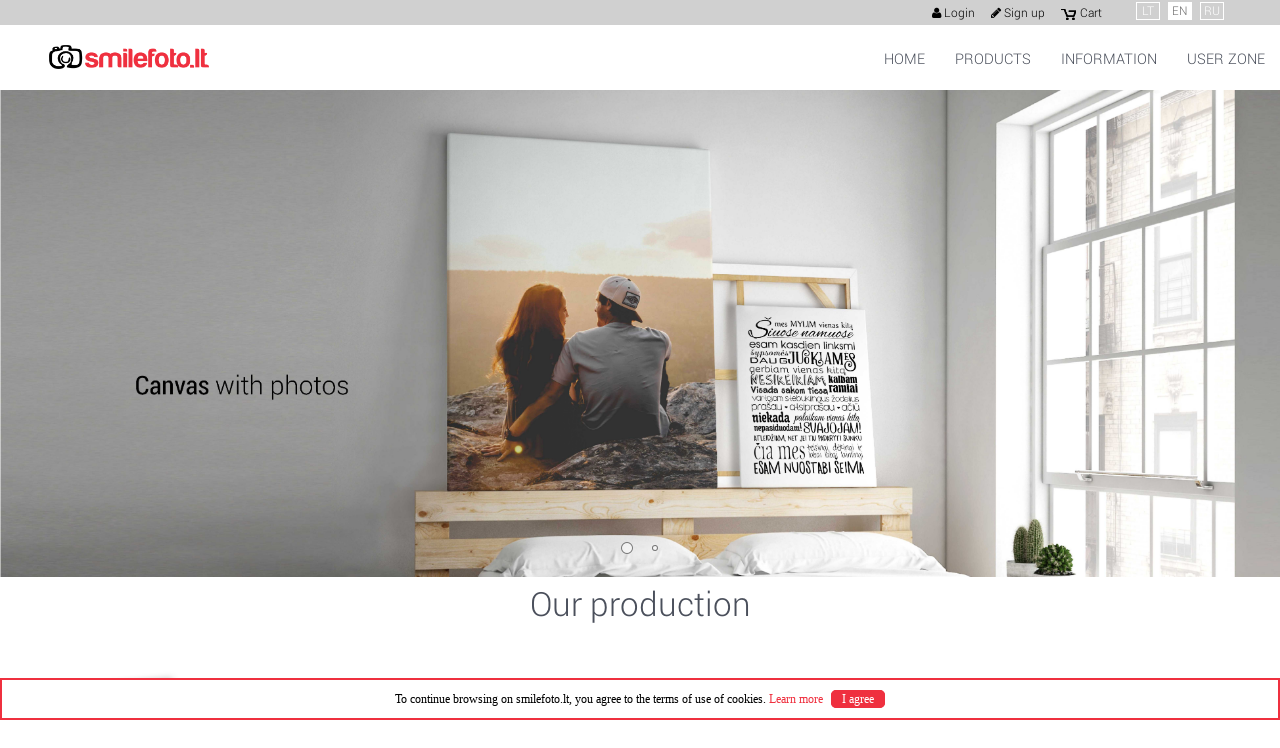

--- FILE ---
content_type: text/html; charset=utf-8
request_url: https://www.smilefoto.lt/en/home
body_size: 4126
content:
<!doctype html>
<html lang="lt">
<head>
<base href="https://www.smilefoto.lt/" />
<meta http-equiv="Content-Type" content="text/html; charset=utf-8" />
<meta http-equiv="X-UA-Compatible" content="IE=edge" />
<meta name="viewport" content="width=device-width, initial-scale=1" />
<meta name="verify-paysera" content="e01105841cca8df62e7364061ca2d7b5">
<meta name="facebook-domain-verification" content="mao5f9enx48892wipkp46skro5ymgf" />

<title>Home</title>
<link href="https://fonts.googleapis.com/css?family=Open+Sans:400,300,300italic,400italic,600,600italic,700,700italic,800,800italic&amp;subset=latin,latin-ext,cyrillic,cyrillic-ext" rel="stylesheet" type="text/css">
<link href="https://fonts.googleapis.com/css?family=Poiret+One|Lobster|Pacifico&amp;subset=latin,latin-ext" rel="stylesheet" type="text/css">
<link type="text/css" href="/static/jquery/css/ui-lightness/jquery-ui-1.10.3.custom.minf599.css?v=27" rel="stylesheet">
<link type="text/css" href="/static/style/colorboxf599.css?v=27" rel="stylesheet">
<link type="text/css" href="/static/style/cl.accordionf599.css?v=27" rel="stylesheet">
<link type="text/css" rel="stylesheet" href="/static/style/font-awesome.minf599.css?v=27">
<link type="text/css" rel="stylesheet" href="/static/sass/custom0985.css?v=27">
<link href="https://fonts.googleapis.com/css?family=Dosis:200,300,500&amp;subset=latin-ext" rel="stylesheet">
<link type="text/css" href="/style.css?v=27" rel="stylesheet"> 
<script type="text/javascript">STATIC_URL = "/static/index.html";</script>
<script type="text/javascript" src="/static/jquery/js/jquery-1.10.2.minf599.js?v=27"></script>
<script type="text/javascript" src="/static/jquery/js/jquery-ui-1.10.3.custom.minf599.js?v=27"></script>
<script type="text/javascript" src="/static/js/jquery.boxItf599.js?v=27"></script>
<script type="text/javascript" src="/static/js/nav.minf599.js?v=27"></script>
<script type="text/javascript" src="/static/js/jquery.colorboxf599.js?v=27"></script>
<script type="text/javascript" src="/static/js/colorbox_tweaksf599.js?v=27"></script>
<script type="text/javascript" src="/static/js/js.cookief599.js?v=27"></script>
<script type="text/javascript" src="/static/js/scroll_to_topf599.js?v=27"></script>
<link rel="icon" href="/media/favicon.ico?1469024052" type="image/png" />
<script src="https://www.smilefoto.lt/js/cookie.js?v=27" type="text/javascript"></script>
<!-- Google Tag Manager -->
<script>(function(w,d,s,l,i){w[l]=w[l]||[];w[l].push({'gtm.start':
new Date().getTime(),event:'gtm.js'});var f=d.getElementsByTagName(s)[0],
j=d.createElement(s),dl=l!='dataLayer'?'&l='+l:'';j.async=true;j.src=
'https://www.googletagmanager.com/gtm.js?id='+i+dl;f.parentNode.insertBefore(j,f);
})(window,document,'script','dataLayer','GTM-T6VMMC3');</script>
<!-- End Google Tag Manager -->

<!-- Global site tag (gtag.js) - Google Analytics -->
<script async src="https://www.googletagmanager.com/gtag/js?id=UA-160011331-1"></script>
<script>
  window.dataLayer = window.dataLayer || [];
  function gtag(){dataLayer.push(arguments);}
  gtag('js', new Date());

  gtag('config', 'UA-160011331-1'); 
  gtag('config', 'AW-659994146');
</script>



</head>
<body>
<!-- Google Tag Manager (noscript) -->
<noscript><iframe src="https://www.googletagmanager.com/ns.html?id=GTM-T6VMMC3"
height="0" width="0" style="display:none;visibility:hidden"></iframe></noscript>
<!-- End Google Tag Manager (noscript) -->



<div id="wrapper">
<header id="master-header">
    <div id="top-bar">
        <div class="container centered responsive-layout">
            <div class="col-2 col small-logo"><a href="https://www.smilefoto.lt" title="smilefoto.lt"><img src="/media/logo.png?v=1" alt="" title="Smilefoto" /></a></div>
            <div class="col-4 col social-icons">
                <ul class="soc-menu">                    

                </ul>
            </div>
            <div class="col-8 col top-profile-menu">
                <div id="languages"><ul>
        <li><a href="/lt/" title="Lietuvių"  >LT</a></li>
        <li><a href="/en/" title="Anglų" class="menuactive" >EN</a></li>
        <li><a href="/ru/" title="Rusų"  >RU</a></li>
    </ul></div>
                
    <ul class="profile-menu">
      <li><a href="en/login">&nbsp;<em class="fa fa-user"></em> <span class="text">Login</span></a></li>
      <li><a href="en/sign-up">&nbsp;<em class="fa fa-pencil"></em> <span class="text">Sign up</span></a></li>                 
      <li><a href="en/cart" id="cart-top-button"> <span class="text">Cart</span></a></li>
    </ul>
            </div>
            <div class="col-2 col mobile-nav-button">
                <a class="mobile" href="javascript:;"><i class="fa fa-navicon"></i></a>
            </div>
        </div>
    </div>
    <div id="main-navigation" class="responsive-layout container centered">
        <div class="col-2 col logo-holder">
            <a href="https://www.smilefoto.lt" title="smilefoto.lt" id="logo" > <img src="/media/logo.png?v=1" alt="" title="Smilefoto"></a>
        </div>
      <div class="col-10 col navigation-wrapper">            
<nav id="menuss"> 
<ul class="right" style="align: right">

<li><a href="https://www.smilefoto.lt/en/home" class="currentpage"> Home </a>


</li>

<li class="sectionheader"><a href="javascript:void(0)"><span>Products</span></a>


<ul class='submenu'>

<li><a href="https://www.smilefoto.lt/en/photo-books"> Photo books </a>


</li>

<li><a href="https://www.smilefoto.lt/en/premium-photo-books"> Premium photo books </a>


</li>

<li><a href="https://www.smilefoto.lt/en/photo-journals"> Photojournals </a>


</li>

<li><a href="https://www.smilefoto.lt/en/photo-magnets"> Photomagnets </a>


</li>

<li><a href="https://www.smilefoto.lt/en/photo-calendars"> Photocalendars </a>


</li>

<li><a href="https://www.smilefoto.lt/en/calendar-boxes"> Calendar box </a>


</li>

<li><a href="https://www.smilefoto.lt/en/coloring-rolls"> Coloring rolls </a>


</li>

<li><a href="https://www.smilefoto.lt/en/photo-prints"> Photos print </a>


</li>

<li><a href="https://www.smilefoto.lt/en/canvas"> Canvas </a>


</li></ul>
</li>

<li class="sectionheader"><a href="javascript:void(0)"><span>Information</span></a>


<ul class='submenu'>

<li><a href="https://www.smilefoto.lt/en/about-us"> About us </a>


</li>

<li><a href="https://www.smilefoto.lt/en/payment-methods"> Payment methods </a>


</li>

<li><a href="https://www.smilefoto.lt/en/delivery"> Delivery </a>


</li>

<li><a href="https://www.smilefoto.lt/en/f-a-q"> F.A.Q. </a>


</li>

<li><a href="https://www.smilefoto.lt/en/contacts"> Contacts </a>


</li>

<li><a href="https://www.smilefoto.lt/en/terms-of-service"> Terms of service </a>


</li>

<li><a href="https://www.smilefoto.lt/en/where-to-pick-up-order"> Where to pick up the order </a>


</li>

<li><a href="https://www.smilefoto.lt/en/privacy-policy"> Privacy </a>


</li>

<li><a href="https://www.smilefoto.lt/en/production-time"> Production time </a>


</li></ul>
</li>

<li class="sectionheader"><a href="javascript:void(0)"><span>User zone</span></a>


<ul class='submenu'>

<li><a href="https://www.smilefoto.lt/en/login"> Login </a>


</li>

<li><a href="https://www.smilefoto.lt/en/sign-up"> Sign up </a>


</li>

<li><a href="https://www.smilefoto.lt/en/my-account"> My account </a>


</li>

<li><a href="https://www.smilefoto.lt/en/cart"> Cart </a>


</li>

<li><a href="/en/index.php?mact=PCataloger,cntnt01,user_prods&amp;cntnt01returnid=73"> My projects </a>


</li>

<li><a href="/en/index.php?mact=PCataloger,cntnt01,user_orders&amp;cntnt01returnid=73"> My orders </a>



</li></ul></li>
</ul>
</nav>
      </div>
    </div>
</header>

<div id="cms_container">
<script>
    
$(window).scroll(function() {
    if ($(this).scrollTop() > 1){  
        $('header').addClass("header-sticky");
    }
    else{
        $('header').removeClass("header-sticky");
    }      
});

</script>

<script type="text/javascript">

		$(document).ready(function() {
			$('#fullpage').fullpage({
                                loopRight: true,
                                navigation: false,
                                sectionsColor: ['#fff', '#fff', '#fff', '#fff', '#fff'],                                   
                                autoScrolling: false, //istrinti
                                fitToSection: false,   //istrinti                                
                                slidesNavigation: true,
                                slidesNavPosition: 'bottom',
'afterLoad': function(anchorLink, index){
                                        if(index >= 2){
						$('header').addClass("header-sticky");
					}
                                        else {
                                               $('header').removeClass("header-sticky");
                                        } 
					if(index == 2){
						$('#postcard-map').addClass('zoomIn animated');
					}
				},   
                                     afterRender: function () {        
                                        slideTimeout = setInterval(function () {
                                          $.fn.fullpage.moveSlideRight();
                                             }, 20000);
                                     }
			});
		});

</script>
<script src="/media/filer_public/40/01/4001cece-e8fa-4c3d-85b7-5293c268f7e8/jqueryfullpagemin.js"></script>
<link rel="stylesheet" type="text/css" href="/media/filer_public/3b/34/3b34c0a9-07b2-4111-a726-4f48f67512ce/jqueryfullpage.css" />



<div class="section fp-auto-height"><div class="responsive-layout slide">
      <img src="uploads/slider/41-Fotodrobes.jpg" />
  </div>
<div class="responsive-layout slide">
      <img src="uploads/slider/39-Nuotrauku.jpg" />
  </div>
</div>



<div class="responsive-layout" id="fullpage">              
<div class="musuP">



 
<center>
  <h1>Our production</h1>
</center>

<div class="section clearfix" id="section-home-products">
<div class="responsive-layout responsive-product-layout centered pages" >
<div class="col-3 col col-product-100" style="background: url(uploads/homebanner/2-Drobes.png) center center no-repeat; background-size: 100%;">
  <a href="/en/index.php?page=canvas" class="area-hover">&nbsp;</a>
  <div class="bg-opacity"> </div>
  <div class="product-text-block">
    <h1>Canvas</h1>
    <p>Canvas description</p>
  </div>
</div>
<div class="col-3 col col-product-100" style="background: url(uploads/homebanner/1-1-Fotoknygos.png) center center no-repeat; background-size: 100%;">
  <a href="/en/index.php?page=photo-books" class="area-hover">&nbsp;</a>
  <div class="bg-opacity"> </div>
  <div class="product-text-block">
    <h1>Photobooks</h1>
    <p>Photobooks description</p>
  </div>
</div>
<div class="col-3 col col-product-100" style="background: url(uploads/homebanner/9-fotozurnalai_thumbnail4.jpg) center center no-repeat; background-size: 100%;">
  <a href="" class="area-hover">&nbsp;</a>
  <div class="bg-opacity"> </div>
  <div class="product-text-block">
    <h1></h1>
    <p></p>
  </div>
</div>
<div class="col-3 col col-product-100" style="background: url(uploads/homebanner/6-kalendoriai.png) center center no-repeat; background-size: 100%;">
  <a href="/en/index.php?page=photocalendars" class="area-hover">&nbsp;</a>
  <div class="bg-opacity"> </div>
  <div class="product-text-block">
    <h1>Calendars</h1>
    <p>Calendars description</p>
  </div>
</div>
<div class="col-3 col col-product-100" style="background: url(uploads/homebanner/11-puzzlegeras-page-001.jpg) center center no-repeat; background-size: 100%;">
  <a href="" class="area-hover">&nbsp;</a>
  <div class="bg-opacity"> </div>
  <div class="product-text-block">
    <h1></h1>
    <p></p>
  </div>
</div>
<div class="col-3 col col-product-100" style="background: url(uploads/homebanner/13-atcirukupriekis.png) center center no-repeat; background-size: 100%;">
  <a href="" class="area-hover">&nbsp;</a>
  <div class="bg-opacity"> </div>
  <div class="product-text-block">
    <h1></h1>
    <p></p>
  </div>
</div>
<div class="col-3 col col-product-100" style="background: url(uploads/homebanner/12-puodeliaithumb.png) center center no-repeat; background-size: 100%;">
  <a href="" class="area-hover">&nbsp;</a>
  <div class="bg-opacity"> </div>
  <div class="product-text-block">
    <h1></h1>
    <p></p>
  </div>
</div>
<div class="col-3 col col-product-100" style="background: url(uploads/homebanner/14-Untitled-1.png) center center no-repeat; background-size: 100%;">
  <a href="" class="area-hover">&nbsp;</a>
  <div class="bg-opacity"> </div>
  <div class="product-text-block">
    <h1></h1>
    <p></p>
  </div>
</div>
                
</div>    
</div>

<div id="footer">
<footer id="master-footer">
<div class="container centered">
<div class="responsive-layout"><div class="col-3 col">
<ul>
<li><a href="en/about-us">About Smile foto</a></li>
<li><a href="en/terms-of-service">Terms of service</a></li>
<li><a href="en/privacy-policy">Privacy policy</a></li>
<li><a href=""></a></li>
</ul>
</div>

<div class="col-3 col">
<ul>
<li><a href="en/production-time">Production time</a></li>
<li><a href="en/delivery">Delivery methods and prices</a></li>
<li><a href="en/payment-methods">Payment methods</a></li>
</ul>
</div>

<div class="col-3 col">
<ul>
<li><a href="/en/index.php?mact=PCataloger,cntnt01,user_prods&cntnt01returnid=73">My projects</a></li>
<li><a href="/en/index.php?mact=PCataloger,cntnt01,user_orders&cntnt01returnid=73">My orders</a></li>
<li><a href="en/f-a-q">Questions and answers</a></li>
</ul>
</div>

<div class="col-3 col">
<ul>
<li><a href="en/contacts">Contacts</a></li>
<li><a href="tel:+37068284508">+370 68284508</a></li>
<li><a href="mailto:info@smilefoto.lt">info@smilefoto.lt</a></li>
<li>Working hours 9:00 - 18:00</li>
</ul>
</div></div>
<div class="footer-soc-menu">
<ul class="soc-menu">
<li><p><strong>Delivery methods:</strong></p></li>
<li><a href="https://www.dpd.com" title="DPD" target="_blank"><img src="/images/footer/dpd.png" width="67" height="28" alt="DPD" border="0"></a></li>

<li><p><strong>Payment methods:</strong></p></li>
<li><a href="http://www.paysera.lt" title="Paysera" target="_blank"><img src="/images/footer/Paysera.png" alt="Paysera" width="80" height="28" border="0"></a></li>
</ul>
<div style="text-align: center"><img src="/images/stipriausi-lietuvoje-2021.png" height="100" alt="Stipriausi Lietuvoje" /></div>
</div>
<div class="copyrights">
<p style="text-align: center;"><small>&copy; 2020 Smilefoto. Visos teisės saugomos. | <a href="http://www.pamariospauda.lt">Pamariospauda.lt</a></small></p>
</div>
</div>
</footer>
</div>
</div>
<a href="#0" class="cd-top"><i class="fa fa-angle-up"></i></a>
</div>
</div>
</div>
<div id="cookie-message"><p>To continue browsing on smilefoto.lt, you agree to the terms of use of cookies. <a href="/en/index.php?page=privatumo-politika" target="_blank">Learn more</a> <a id="close-cookie-message" href="#">I agree</a></p></div> 


<!--Start of Tawk.to Script-->
<script type="text/javascript">
var Tawk_API=Tawk_API||{}, Tawk_LoadStart=new Date();
(function(){
var s1=document.createElement("script"),s0=document.getElementsByTagName("script")[0];
s1.async=true;
s1.src='https://embed.tawk.to/5e7cdbbd35bcbb0c9aaab3b4/default';
s1.charset='UTF-8';
s1.setAttribute('crossorigin','*');
s0.parentNode.insertBefore(s1,s0);
})();
</script>
<!--End of Tawk.to Script-->


</body>
</html>

--- FILE ---
content_type: text/css
request_url: https://www.smilefoto.lt/static/style/cl.accordionf599.css?v=27
body_size: 405
content:
@charset "utf-8";
/*
 * @author      Angelo Dini - github.com/finalangel/classjs-plugins
 * @copyright	Distributed under the BSD License.
 */
.accordion .trigger {
  cursor: pointer;
}

.accordion .trigger {
  font-size: 14px;
  line-height: 18px;
  color: #39c;
  padding: 8px 12px;
  margin: 0;
  border-bottom: 1px solid #e5e5e5;
  background: white;
}
.accordion .trigger a {
  display: block;
  background: no-repeat right center;
}
.accordion .container {
  background: white;
}
.accordion .container-padding {
  padding: 12px 12px 8px;
  border-bottom: 1px solid #3399cc;
}
.accordion .expanded a {
  background-image: url("../img/arrow-up.png");
}
.accordion .collapsed a {
  background-image: url("../img/arrow-down.png");
}
.accordion .text {
  color: #ccc;
  font-weight: 200;
}


--- FILE ---
content_type: text/css
request_url: https://www.smilefoto.lt/static/sass/custom0985.css?v=27
body_size: 22618
content:
/*@font-face {
	font-family: 'Roboto';
	src: url('/fonts/Roboto-Condensed.eot') format('eot'), url('/fonts/Roboto-Condensed.woff') format('woff'), url('/fonts/Roboto-Condensed.ttf') format('truetype'), url('/fonts/Roboto-Condensed.svg') format('svg');
	font-weight: 100;
}*/

.col {
    border: 0 solid transparent;
    float: left;
    -webkit-box-sizing: border-box;
    -moz-box-sizing: border-box;
    box-sizing: border-box;
    -moz-background-clip: padding-box !important;
    -webkit-background-clip: padding-box !important;
    background-clip: padding-box !important;
}
.responsive-layout .col:first-child {
    margin-left: 0;
}

#section-products img {
  max-width: 100%;
  height: auto;
}

.slide img {
  width: 100%;
  margin-top: 90px;
}

.col-12 {
    width: 100%;
    border-left-width: 0;
    padding: 0 1%;
    margin-left: 1%;
    margin-left: 0;
}
.responsive-layout .col-1 {
    width: 7.41667%;
    border-left-width: 0;
    padding: 0 1%;
    margin-left: 1%}
.responsive-layout .col-2 {
    width: 15.83333%;
    border-left-width: 0;
    padding: 0 1%;
    margin-left: 1%}
.responsive-layout .col-3 {
    width: 24.25%;
    border-left-width: 0;
    padding: 0 1%;
    margin-left: 1%}
.responsive-layout .col-4 {
    width: 32.66667%;
    border-left-width: 0;
    padding: 0 1%;
    margin-left: 1%}
.responsive-layout .col-5 {
    width: 41.08333%;
    border-left-width: 0;
    padding: 0 1%;
    margin-left: 1%}
.responsive-layout .col-6 {
    width: 49.5%;
    border-left-width: 0;
    padding: 0 1%;
    margin-left: 1%}
.responsive-layout .col-7 {
    width: 57.91667%;
    border-left-width: 0;
    padding: 0 1%;
    margin-left: 1%}
.responsive-layout .col-8 {
    width: 66.33333%;
    border-left-width: 0;
    padding: 0 1%;
    margin-left: 1%}
.responsive-layout .col-9 {
    width: 74.75%;
    border-left-width: 0;
    padding: 0 1%;
    margin-left: 1%}
.responsive-layout .col-10 {
    width: 83.16667%;
    border-left-width: 0;
    padding: 0 1%;
    margin-left: 1%}
.responsive-layout .col-11 {
    width: 91.58333%;
    border-left-width: 0;
    padding: 0 1%;
    margin-left: 1%}
.mp, .container, .django-messages, .django-messages li, header#master-header #top-bar .first-discount p, .order-page.checkout-page .zoombucks-wrapper p, .cart-table {
    margin: 0;
    padding: 0;
}
.ma, .col-center, .ui-page.pw-reset-page .form .col, .pw-reset-page.cms-contact-form .form .col, .profile-page.loyalty-page .col.col-8, body, .profile-page.profile-order-page .custom-table, .virseliai, .descript.descript-center, .price-circle, .screen-rulonas, #interface, .img-circle-layout .img-text-block, .img-circle-layout .plugin_picture, .help-page-img .plugin_picture {
    margin: 0 auto;
}
.clear {
    clear: both;
}
.clearfix, .responsive-layout:after, header#master-header #main-navigation nav ul:after, .profile-page.settings-page .social .auth:after, .order-page.cart-page .proceed-buttons:after {
    *zoom: 1;
}
.clearfix:before, .clearfix:after, .responsive-layout:after, header#master-header #main-navigation nav ul:after, .profile-page.settings-page .social .auth:after, .order-page.cart-page .proceed-buttons:after {
    content: "";
    display: table;
}
.clearfix:after, .responsive-layout:after, header#master-header #main-navigation nav ul:after, .profile-page.settings-page .social .auth:after, .order-page.cart-page .proceed-buttons:after {
    clear: both;
}
.full-center, .page-header .icon span, .product-page-header h3, .product-page-header-dark h3, .price-circle.price-circle-lg .kaina-block, .price-circle.price-circle-lg .kaina-middle, .full-width-baner div, .full-width-baner a, .help-page-img .plugin_picture img {
    top: 0;
    right: 0;
    bottom: 0;
    left: 0;
    margin: auto;
    position: absolute;
}
.accent-color {
    color: #82dc28;
}
.success-color {
    color: #9cd366;
}
.error-color {
    color: #c80000;
}
.col-center, .ui-page.pw-reset-page .form .col, .pw-reset-page.cms-contact-form .form .col, .profile-page.loyalty-page .col.col-8 {
    float: none;
}
.h3, .p404 h2, .ui-page h3, .cms-contact-form h3, .profile-page h2, .profile-page h3, .profile-page.settings-page h3, .profile-page.profile-order-page .delivery span.name, .order-page h3, .order-page.thanks-page h2, .order-page.improper-payment-page h2, .giftcard-page .giftcard-holder .giftcard-templates h3 {
    text-transform: uppercase;
    font-weight: bold;
    color: #000;
    margin-bottom: 10px;
}
.col.grid-first {
    margin-left: 0;
}
span.icon-sprite {
    background-image: url("../images/icon-sprite.png") !important;
    background-repeat: no-repeat;
    width: 54px;
    height: 54px;
}
span.icon-sprite.profile {
    background-position: -2px -2px;
    background-size: 250px 274px;
}
span.icon-sprite.registration {
    background-position: -128px -140px;
    background-size: 250px 274px;
}
span.icon-sprite.giftcard {
    background-position: -65px -212px;
    background-size: 250px 274px;
}
span.icon-sprite.order {
    background-position: -128px -212px;
    background-size: 250px 274px;
}
span.icon-sprite.shelf {
    background-position: -66px -2px;
    background-size: 250px 274px;
}
span.icon-sprite.recommendation {
    background-position: -193px -2px;
    background-size: 250px 274px;
}
body {
    font-family: 'Roboto';
    color: #000;
    font-size: 10pt;
    /*background: #1F2534; */
    font-weight: normal;
}
h1, h2, h3, h4, h5 {
    color: black;
    font-weight: normal;
    margin-bottom: 5pt;
}
a {
    color: #000;
    text-decoration: none;
}
a:visited {
    color: #000;
}
a:hover {
    color: #ef303f;
}
input, textarea {
    font-family: 'Roboto';
    color: #000;
    border: none;
    outline: none;
    background: #f5f5f5;
    font-size: 1.2em;
    padding: 15px;
    border-radius: 5px;
}
input[type=text], input[type=email], input[type=password], textarea {
    -webkit-transition: all .3s ease;
    -moz-transition: all .3s ease;
    -o-transition: all .3s ease;
    transition: all .3s ease;
}
input[type=text]:focus, input[type=email]:focus, input[type=password]:focus, textarea:focus {
    box-shadow: 2px 2px 0 #000;
}
p.django-error input[type=text]:focus, p.django-error input[type=email]:focus, p.django-error input[type=password]:focus, p.django-error textarea:focus {
    box-shadow: 2px 2px 0 #c80000;
}
a.button, button.button, .submit-wrapper, input[type=submit] {
    border: 0;
    display: inline-block;
    background-size: 10px 10px;
    line-height: 45px;
    border-radius: 3px;
    font-weight: 600;
    text-align: right;
    color: #000;
    padding: 0 15px 0 15px;
    background-color: #e8e8e8;
    white-space: nowrap;
    font-size: 15px;
    cursor: pointer;
    -webkit-transition: all .2s ease;
    -moz-transition: all .2s ease;
    -o-transition: all .2s ease;
    transition: all .2s ease;

}           

#cntnt01submit.text_save_button, #cntnt01submit_01.text_save_button {
    font-size: 12px;
    text-align: center;
    line-height: 12px;
    padding: 0!important;
}

#photojournals-page #cntnt01submit.text_save_button, #cntnt01submit_01.text_save_button {
  padding: 9px 0 0 0!important;
  background: #E8E8E8;
  color: #222;
}
     
a.button:after, button.button:after, .submit-wrapper:after, input[type=submit]:after {
    display: inline-block;
    font: normal normal normal 14px/1 FontAwesome;
    font-size: inherit;
    text-rendering: auto;
    -webkit-font-smoothing: antialiased;
    -moz-osx-font-smoothing: grayscale;
    transform: translate(0,  0);
    margin-left: 10px;
    content: "\f138"}
a.button.back:after, button.button.back:after, .submit-wrapper.back:after, input[type=submit].back:after {
    content: "\f057"}
a.button.back:hover, button.button.back:hover, .submit-wrapper.back:hover, input[type=submit].back:hover {
    background-color: #c80000;
}
a.button input[type=submit], button.button input[type=submit], .submit-wrapper input[type=submit], input[type=submit] input[type=submit] {
    width: auto;
    padding-left: 0;
    padding-right: 0;
}
a.button:active, a.button:visited, a.button:focus, button.button:active, button.button:visited, button.button:focus, .submit-wrapper:active, .submit-wrapper:visited, .submit-wrapper:focus, input[type=submit]:active, input[type=submit]:visited, input[type=submit]:focus {
    border: 0;
    outline: none;
}
a.button:hover, button.button:hover, .submit-wrapper:hover, input[type=submit]:hover {
    color: white;
    background: #ef303f;
}
a.button:hover input[type=submit], button.button:hover input[type=submit], .submit-wrapper:hover input[type=submit], input[type=submit]:hover input[type=submit] {
    background: #ef303f;
    color: white;
}
@media (max-width: 960px) {
    a.button, button.button, .submit-wrapper, input[type=submit] {
    font-size: 12px;
}
}input[type=checkbox].custom-checkbox {
    display: none;
}
label.checkbox-switcher {
    display: block;
    position: relative;
    padding-left: 32px;
    padding-top: 2px;
    margin-bottom: 1em;
    cursor: pointer;
}
.h1, .ui-page h1, .cms-contact-form h1, .profile-page h1, .order-page h1, .outer-container.bookshelf-outer-container .shelf h1 {
    color: #000;
    font-weight: 300;
    text-align: center;
    font-size: 35px;
    margin: 35px 0;
}
label.checkbox-switcher:before {
    content: '';
    display: block;
    position: absolute;
    width: 20px;
    height: 20px;
    background: #000;
    left: 0;
    top: 0;
}
label.checkbox-switcher:after {
    content: '\f00c';
    position: absolute;
    left: 3px;
    top: 3px;
    font: bold 14px FontAwesome;
    color: #9cd366;
    width: 0;
    overflow: hidden;
}
input[type=checkbox]:checked+label.checkbox-switcher:after {
    transition: width 0.2s;
    width: 20px;
}
input[type=radio].custom-radio {
    display: none;
}
label.radio-switcher {
    display: block;
    position: relative;
    padding-left: 32px;
    padding-top: 2px;
    margin-bottom: 1em;
    cursor: pointer;
}
label.radio-switcher:before {
    content: '';
    display: block;
    position: absolute;
    width: 20px;
    height: 20px;
    background: #000;
    border-radius: 25px;
    left: 0;
    top: 0;
}
label.radio-switcher:after {
    content: '';
    position: absolute;
    width: 10px;
    height: 10px;
    border-radius: 20px;
    left: 5px;
    top: 5px;
    overflow: hidden;
    transition: all 0.2s;
}
input[type="radio"]:checked+label.radio-switcher:after {
    background: #9cd366;
}
.custom-table {
    border-collapse: separate;
    border-spacing: 0;
}
.custom-table thead th {
    text-transform: uppercase;
    margin-bottom: 10px;
    background: #d7d7d7;
    padding: 20px;
}
.custom-table thead th:first-child {
    border-top-left-radius: 10px;
    border-bottom-left-radius: 10px;
}
.custom-table thead th:last-child {
    border-top-right-radius: 10px;
    border-bottom-right-radius: 10px;
}
.custom-table thead:after {
    line-height: 15px;
    content: "-";
    color: rgba(255, 255, 255, 0);
    display: block;
}
.custom-table tbody td {
    padding: 20px;
    height: 50px;
    background-color: #efefef;
}
.custom-table tbody tr:first-child td:first-child {
    border-top-left-radius: 10px;
}
.custom-table tbody tr:first-child td:last-child {
    border-top-right-radius: 10px;
}
.custom-table tbody tr:last-child td:first-child {
    border-bottom-left-radius: 10px;
}
.custom-table tbody tr:last-child td:last-child {
    border-bottom-right-radius: 10px;
}
.custom-table tbody tr:nth-child(2n+1) td {
    background-color: #f5f5f5;
}
#wrapper {
    min-width: 480px;
    background: white;
}
.container {
    max-width: 1200px;
}
.container.centered {
    margin: 0 auto;
}
a.primary_link, .profile-page.overview-page .order-table td a {
    font-weight: normal;
    text-align: right;
    color: #000;
    font-size: 10pt;
    -webkit-transition: all .2s ease;
    -moz-transition: all .2s ease;
    -o-transition: all .2s ease;
    transition: all .2s ease;
    white-space: nowrap;
}
a.primary_link:after, .profile-page.overview-page .order-table td a:after {
    display: inline-block;
    font: normal normal normal 14px/1 FontAwesome;
    font-size: inherit;
    text-rendering: auto;
    -webkit-font-smoothing: antialiased;
    -moz-osx-font-smoothing: grayscale;
    transform: translate(0,  0);
    margin-left: 7px;
    content: "\f054";
    font-size: 8pt;
}
a.primary_link:hover, .profile-page.overview-page .order-table td a:hover {
    color: #ef303f;
    cursor: pointer;
}
.helptext a {
    text-decoration: underline;
}
.soc-menu {
    list-style-type: none;
    padding: 0;
    margin: 4px 0 3px 0 !important;
    min-width: 0 !important;
    vertical-align: top;
    display: inline-block;
}
.soc-menu li {
    float: left;
    /*display: inline-block;*/
    margin: 0 3px;
    height: 38px; 
}
.soc-menu li span {
    display: inline-block;
    width: 25px;
    height: 25px;
    transition: all 0.3s ease-in-out;
    background-image: url("../images/soc-tinklai-bw.png");
    opacity: 0.9;
}
.soc-menu li span:hover {
    background-image: url("../images/soc-tinklai.png");
    opacity: 1;
}
.soc-menu li span.soc-facebook {
    background-position: -60px 0;
}
.soc-menu li span.soc-pinterest {
    background-position: -90px 0;
}
.soc-menu li span.soc-instagram {
    background-position: -120px 0;
}
.soc-menu li span.soc-twitter {
    background-position: -30px 0;
}
.soc-menu:hover span {
    opacity: 0.5;
}
#blocker {
    position: fixed;
    height: 100%;
    width: 100%;
    background: rgba(0, 0, 0, 0.8);
    top: 0;
    left: 0;
    right: 0;
    bottom: 0;
    z-index: 999999999;
}
#blocker .zb-loading {
    position: absolute;
    margin: auto;
    top: 0;
    left: 0;
    right: 0;
    bottom: 0;
    width: 65px;
    height: 65px;
}
#powerTip {
    position: absolute;
    background: rgba(0, 0, 0, 0.8);
    color: white;
    padding: 10px 15px;
    border-radius: 3px;
    display: none;
    z-index: 9999999999999999999999999999;
}
.django-messages {
    -webkit-box-sizing: border-box;
    -moz-box-sizing: border-box;
    box-sizing: border-box;
}
.django-messages li {
    background: #f5f5f5;
    list-style-type: none;
    color: white;
    padding: 10px;
    margin-top: 10px;
    border-radius: 5px;
    font-weight: 600;
}
.django-messages li:before {
    display: inline-block;
    font: normal normal normal 14px/1 FontAwesome;
    font-size: inherit;
    text-rendering: auto;
    -webkit-font-smoothing: antialiased;
    -moz-osx-font-smoothing: grayscale;
    transform: translate(0,  0);
    margin: 0 10px 0 5px;
}
.django-messages li.info {
    background: #82BCE5;
}
.django-messages li.info:before {
    content: "\f05a"}
.django-messages li.error {
    background: #c80000;
}
.django-messages li.error:before {
    content: "\f06a"}
.django-messages li.success {
    background: #9cd366;
}
.django-messages li.success:before {
    content: "\f00c"}
.django-messages li.warning {
    background: #E8CA6F;
}
.django-messages li.warning:before {
    content: "\f071"}
.p404.container.centered {
    color: #1F2534;
    margin: 100px auto;
}
.p404 i, .p404 h2 {
    display: block;
    text-align: center;
}
.p404 i {
    font-size: 80px;
    margin: 20px;
}
.p404 h2 {
    color: #1F2534;
}
.p403 .col-12 {
    color: #1F2534;
    padding: 150px 0;
}
.p403 .col-12 p {
    font-size: 30px;
    text-transform: uppercase;
    text-align: center;
}
.p403 .col-12 i {
    font-size: 100px;
    text-align: center;
    margin: 40px auto 0;
    display: block;
}
.text-centered {
    text-align: center;
}
header#master-header #top-bar {
    color: black;
    background: #d0d0d0;
    overflow: hidden;
}
header#master-header #top-bar .social-icons {
    margin-left: 0;
}
header#master-header #top-bar .small-logo a {
    display: block;
    height: 100%;
    position: relative;
}
header#master-header #top-bar .small-logo a img {
    max-width: 80%;
    margin: auto;
    position: absolute;
    top: 0;
    bottom: 0;
    left: 0;
    right: 0;
}
header#master-header #top-bar .mobile-nav-button {
    display: none;
}
header#master-header #top-bar .mobile-nav-button a i {
    padding: 13px;
    color: black;
    float: right;
}
header#master-header #top-bar .mobile-nav-button a:active {
    color: #ef303f;
}
header#master-header #top-bar .first-discount {
    position: relative;
}
header#master-header #top-bar .first-discount p {
    line-height: 40px;
}
header#master-header #top-bar .small-logo {
    display: none;
    height: 40px;
}
header#master-header #top-bar .profile-menu {
    text-align: right;
    line-height: 100%;
    padding: 0;
    display: inline-block;
    float: right;
    margin: 8px 0;
}
header#master-header #top-bar .profile-menu li {
    list-style-type: none;
    display: inline-block;
    vertical-align: middle;
    line-height: 25px;
    margin-left: 10px;
}
header#master-header #top-bar .profile-menu li a {
    color: black;
    font-size: 9pt;
    /*-webkit-transition: all .3s ease;
    -moz-transition: all .3s ease;
    -o-transition: all .3s ease;
    transition: all .3s ease;*/
}
header#master-header #top-bar .profile-menu li a i.fa {
    margin-left: 10px;
}
header#master-header #top-bar .profile-menu li a:hover {
    color: #ef303f;
}
header#master-header #top-bar .profile-menu li a.lang {
    font-size: 80%;
    margin-left: 8px;
    background: gray;
    padding: 4px 6px;
    border-radius: 50px;
}
header#master-header #top-bar .profile-menu li a.lang:hover {
    color: black;
    background: #9cd366;
}
header#master-header #top-bar .profile-menu li a.lang.active {
    background: #9cd366;
}
@media (max-width: 769px) {
    header#master-header #top-bar .profile-menu li.name {
    white-space: nowrap;
    max-width: 150px;
    overflow: hidden;
    text-overflow: ellipsis;
}
}@media (max-width: 769px) {
    header#master-header #top-bar .social-icons, header#master-header #top-bar .first-discount {
    display: none;
}
header#master-header #top-bar .small-logo {
    display: block;
}
header#master-header #top-bar .mobile-nav-button {
    display: block;
}
header#master-header #top-bar .top-profile-menu {
    width: 66.33333%;
    border-left-width: 0;
    padding: 0 1%;
    margin-left: 1%;
    text-align: center;
}
header#master-header #top-bar .top-profile-menu ul.profile-menu {
    float: none;
}
.slide img {
  margin-top: 0;
}
.fp-slidesNav.bottom {
  bottom: 0 !important;
}
#languages {
  float: left !important;
  margin: 8px 0 0 0 !important;
}
}@media (max-width: 960px) {
    header#master-header #top-bar .top-profile-menu .text {
    display: none;
}
}@media (max-width: 480px) {
    header#master-header #top-bar {
    height: 80px;
}
header#master-header #top-bar .top-profile-menu .profile-menu {
    margin-top: 8px;
    margin-bottom: 0;
}
header#master-header #top-bar .top-profile-menu .profile-menu i.fa {
    font-size: 25px;
    line-height: 80px;
    margin-left: 20px;
}
header#master-header #top-bar .top-profile-menu .profile-menu span.cart-items-num {
    font-size: 25px;
}
header#master-header #top-bar .top-profile-menu .profile-menu .name {
    display: none;
}
header#master-header #top-bar .small-logo {
    height: 40px;
}
header#master-header #top-bar .mobile-nav-button {
    height: 40px;
}
header#master-header #top-bar .mobile-nav-button a {
    display: block;
    height: 100%}
header#master-header #top-bar .mobile-nav-button a i {
    padding: 8px;
    font-size: 25px;
}
}@media (min-width: 769px) {
    header#master-header #top-bar {
    height: 25px;
}
header#master-header #top-bar .profile-menu {
    margin: 0;
}
header#master-header #top-bar .profile-menu li a.lang {
    font-size: 77%;
    padding: 3px 4px;
    font-weight: 600;
    margin-left: 15px;
}
header#master-header #top-bar .profile-menu li:last-child a.lang {
    padding: 3px 3px;
    margin-left: 2px;
}
header#master-header #top-bar .soc-menu {
    margin: 4px 0;
}
header#master-header #top-bar .soc-menu li span {
    width: 18px;
    height: 17px;
    background-size: 99px;
}
header#master-header #top-bar .soc-menu li span.soc-facebook {
    background-position: -40px 0;
}
header#master-header #top-bar .soc-menu li span.soc-pinterest {
    background-position: -61px 0;
}
header#master-header #top-bar .soc-menu li span.soc-instagram {
    background-position: -81px 0;
}
header#master-header #top-bar .soc-menu li span.soc-twitter {
    background-position: -119px 0;
}
header#master-header #top-bar .partners {
    display: inline-block;
    vertical-align: top;
    padding: 0;
    margin: 4px 0 3px 0;
}
header#master-header #top-bar .partners li {
    margin-left: 3px;
    display: inline-block;
    vertical-align: middle;
}
header#master-header #top-bar .partners li.partner_knygynas a img {
    position: relative;
    bottom: 1px;
}
header#master-header #top-bar .partners li a {
    display: block;
}
header#master-header #top-bar .partners li a img {
    height: 13px;
}
}header#master-header .logo-holder {
    height: 75px;
    position: relative;
}
header#master-header .logo-holder #logo {
    display: block;
    padding: 0;
    position: relative;
    height: 100%}
header#master-header .logo-holder #logo img {
    max-width: 150px;
    position: absolute;
    width: 100%;
    top: 0;
    left: 0;
    right: 0;
    bottom: 0;
    margin: auto;
}
@media (max-width: 769px) {
    header#master-header .logo-holder {
    display: none;
}
}header#master-header #main-navigation {
    padding: 30px 0;
}
@media (max-width: 769px) {
    header#master-header #main-navigation {
    padding: 0;
}
}@media (max-width: 769px) {
    header#master-header #main-navigation .navigation-wrapper {
    width: 100%;
    border-left-width: 0;
    padding: 0 1%;
    margin-left: 1%;
    margin-left: 0;
    padding: 0;
}
}@media (max-width: 769px) {
    header#master-header #main-navigation nav {
    max-height: 0;
    overflow: hidden;
    background: #fff;
}
}header#master-header #main-navigation nav ul {
    -webkit-transition: all .2s ease-in-out;
    -moz-transition: all .2s ease-in-out;
    -o-transition: all .2s ease-in-out;
    transition: all .2s ease-in-out;
    padding: 10px 0;
    margin: 0 auto;
    width: auto;
    list-style: none;
}
@media (max-width: 769px) {
    header#master-header #main-navigation nav ul {
    margin: 0;
    padding: 0;
    width: 100%;
    box-shadow: 0 1px 3px rgba(0, 0, 0, 0.7);
    z-index: 15;
}
}header#master-header #main-navigation nav ul li {
    float: left;
    z-index: 2;
    position: relative;
    display: block;
}
header#master-header #main-navigation nav ul li:hover {
    background: #fff;
    border-color: #ef303f;
}

header#master-header #main-navigation nav ul li:hover ul.submenu {
  overflow: visible;
  opacity: 1;
  z-index: 100000;
}

header#master-header #main-navigation nav ul li:hover>a {
    color: #ef303f;
}
@media (max-width: 769px) {
    header#master-header #main-navigation nav ul li {
    border: 0;
    float: none;
    position: relative;
    margin: 0;
}
header#master-header #main-navigation nav ul li .arrow {
    -webkit-transition: all .2s ease-in-out;
    -moz-transition: all .2s ease-in-out;
    -o-transition: all .2s ease-in-out;
    transition: all .2s ease-in-out;
    display: inline-block;
    font: normal normal normal 14px/1 FontAwesome;
    font-size: inherit;
    text-rendering: auto;
    -webkit-font-smoothing: antialiased;
    -moz-osx-font-smoothing: grayscale;
    transform: translate(0,  0);
    float: right;
    position: absolute;
    right: 25px;
    top: 10px;
    color: #ef303f;
    font-size: 30px;
}
header#master-header #main-navigation nav ul li .arrow:before {
    content: "\f0ab"}
header#master-header #main-navigation nav ul li .arrow.rotate {
    -webkit-transform: rotate(180deg);
    -moz-transform: rotate(180deg);
    -o-transform: rotate(180deg);
    transform: rotate(180deg);
}
}header#master-header #main-navigation nav ul li a {
    display: block;
    padding: 20px 15px 15px;
    text-align: center;
    text-decoration: none;
    font-weight: 600;
    text-transform: uppercase;
    font-size: 11pt;
}
@media (max-width: 960px) {
    header#master-header #main-navigation nav ul li a {
    padding: 20px 10px 15px;
    font-size: 90%}
}@media (max-width: 769px) {
    header#master-header #main-navigation nav ul li a {
    display: table;
    font-size: 20px;
    margin: 0;
    padding: 15px 2px;
    background: #1F2534;
    border-top: 1px solid rgba(0, 0, 0, 0.15);
    box-shadow: inset 0 1px 3px rgba(255, 255, 255, 0.03);
    text-shadow: none;
    width: 100%;
    color: #ef303f;
    border-left: 0;
}
}@media (min-width: 769px) {
    header#master-header #main-navigation nav ul li: hover ul {
    opacity: 1;
    max-height: 1000px;
}
}

header#master-header #main-navigation nav ul li ul {
    list-style: none;
    padding: 0;
    position: absolute;
    width: 200px;
    max-height: 0;
    z-index: 100;
    left: -4px;
    opacity: 0;
    overflow: hidden;
    height: auto;
    font-size: .9em;
    box-shadow: 0 1px 1px rgba(0, 0, 0, 0.3);
}


@media (max-width: 769px) {
    header#master-header #main-navigation nav ul li ul {
    max-height: 0;
    opacity: 1;
    width: 100%;
    position: relative;
    overflow: hidden;
    box-shadow: inset 0 2px 2px rgba(0, 0, 0, 0.5);
}
}header#master-header #main-navigation nav ul li ul li {
    float: none;
    margin: 0;
    border: 0;
}
@media (max-width: 769px) {
    header#master-header #main-navigation nav ul li ul li {
    font-size: 20px;
}
}

header#master-header #main-navigation nav ul li ul li a {
    display: block;
    text-align: left;
    padding: 20px/1.5 25px/1.5;
    margin: 0;
    background: #fff;
    border-right: none;
    /*border-top: 1px solid #ccc; */
    border-left: 0 solid #ef303f;
    box-shadow: inset 0 1px 3px rgba(255, 255, 255, 0.03);
    text-transform: none;
    text-shadow: none;
    font-weight: normal;
    font-size: 11pt;
    color: #1F2534;
    -webkit-transition: all .2s ease-in-out;
    -moz-transition: all .2s ease-in-out;
    -o-transition: all .2s ease-in-out;
    transition: all .2s ease-in-out;
    box-sizing: border-box;
    border: solid 1px #CCCCCC;
    border-top: none;
    box-sizing: border-box;
}

header#master-header #main-navigation nav ul li ul li a:hover {
    color: #ef303f;
    border-left: 4px solid #ef303f;
}
@media (max-width: 769px) {
    header#master-header #main-navigation nav ul li ul li a {
    font-size: 20px;
    padding-left: 20px;
    background: #f3f4f8;
}
}@media (max-width: 769px) {
    header#master-header #main-navigation nav ul li ul {
    left: 0;
}
}header#master-header #main-navigation ul.active, header#master-header #main-navigation nav.active {
    max-height: 9000px;
}
@media (min-width: 769px) {
    header#master-header .submenu {
    -webkit-transition: all .15s ease;
    -moz-transition: all .15s ease;
    -o-transition: all .15s ease;
    transition: all .15s ease;
    display: block;
    position: absolute;
    left: 0;
    top: 55px;
    z-index: 999999;
    width: 100%}
}@media (min-width: 769px) and (max-width: 960px) {
    header#master-header .submenu {
    top: 42px;
}
}@media (min-width: 769px) {
    header#master-header .submenu li {
    display: inline-block;
}
}.page-header {
    width: 100%}
.page-header .icon {
    height: 100px;
    background: #1F2534;
    text-align: center;
    position: relative;
}
.page-header .icon span {
    display: block;
}
@media (max-width: 769px) {
    .page-header .icon {
    display: none;
}
}.page-header .headline {
    height: 90px;
    background: #f3f3f3;
    position: relative;
    text-align: center;
    font-size: 16pt;
    font-weight: bold;
    line-height: 90px;
}
@media (max-width: 769px) {
    .page-header .headline {
    font-size: 14pt;
}
}.ui-page, .cms-contact-form {
    padding-top: 60px;
    padding-bottom: 60px;
}
.ui-page input, .cms-contact-form input, .ui-page a.button, .cms-contact-form a.button {
    -webkit-box-sizing: border-box;
    -moz-box-sizing: border-box;
    box-sizing: border-box;
}
.ui-page label, .cms-contact-form label {
    display: block;
    margin-bottom: 10px;
}
.ui-page span.helptext, .cms-contact-form span.helptext {
    display: block;
    margin-top: 5px;
    font-style: italic;
    font-size: 80%}
.ui-page form p, .cms-contact-form form p {
    margin-top: 0;
    margin-bottom: 15px;
}
.ui-page .errorlist, .cms-contact-form .errorlist {
    margin: 0;
    padding: 0;
    list-style-type: none;
}
.ui-page .errorlist li, .cms-contact-form .errorlist li {
    color: #c80000;
    font-size: 11px;
}
@media (max-width: 960px) {
    .ui-page, .cms-contact-form {
    padding-top: 20px;
    padding-bottom: 20px;
}
}@media (max-width: 769px) {
    .ui-page, .cms-contact-form {
    padding-top: 0;
    padding-bottom: 0;
}
}.ui-page.headline, .headline.cms-contact-form {
    padding: 0;
}
.ui-page p.django-error input, .cms-contact-form p.django-error input {
    border: 2px solid #c80000;
}
.ui-page.registration-page, .registration-page.cms-contact-form, .ui-page.pw-reset-page, .pw-reset-page.cms-contact-form {
    padding: 25px 0;
}
.ui-page.pw-reset-info-page, .pw-reset-info-page.cms-contact-form {
    padding: 50px 0;
}
.ui-page.registration-page input[type=text], .registration-page.cms-contact-form input[type=text], .ui-page.registration-page input[type=password], .registration-page.cms-contact-form input[type=password], .ui-page.registration-page input[type=email], .registration-page.cms-contact-form input[type=email], .ui-page.registration-page .errorlist, .registration-page.cms-contact-form .errorlist {
    width: 85%}
.ui-page.registration-page a.button, .registration-page.cms-contact-form a.button {
    width: 75%;
    margin-top: 20px;
}
@media (max-width: 960px) {
    .ui-page.registration-page a.button, .registration-page.cms-contact-form a.button {
    width: 85%}
}@media (max-width: 769px) {
    .ui-page.registration-page .col-4, .registration-page.cms-contact-form .col-4 {
    margin-top: 30px;
    width: 100%;
    border-left-width: 0;
    padding: 0 1%;
    margin-left: 1%;
    margin-left: 0;
}
.ui-page.registration-page .col-4 input[type=text], .registration-page.cms-contact-form .col-4 input[type=text], .ui-page.registration-page .col-4 input[type=email], .registration-page.cms-contact-form .col-4 input[type=email], .ui-page.registration-page .col-4 input[type=password], .registration-page.cms-contact-form .col-4 input[type=password], .ui-page.registration-page .col-4 textarea, .registration-page.cms-contact-form .col-4 textarea, .ui-page.registration-page .col-4 a.button, .registration-page.cms-contact-form .col-4 a.button {
    width: 100%}
}.ui-page.registration-page .soc-login, .registration-page.cms-contact-form .soc-login {
    display: block;
    margin-top: 15px;
}
.ui-page.registration-page .soc-login i, .registration-page.cms-contact-form .soc-login i {
    vertical-align: middle;
    font-size: 60px;
    margin-right: 12px;
}
.ui-page.registration-page .soc-login.fb i, .registration-page.cms-contact-form .soc-login.fb i {
    color: #3b5998;
}
.ui-page.registration-page .soc-login.gplus i, .registration-page.cms-contact-form .soc-login.gplus i {
    color: #d34836;
}
.ui-page.pw-reset-page h3, .pw-reset-page.cms-contact-form h3, .ui-page.pw-reset-page .col-12 p, .pw-reset-page.cms-contact-form .col-12 p {
    text-align: center;
}
.ui-page.pw-reset-page .form, .pw-reset-page.cms-contact-form .form {
    margin-top: 15px;
}
.ui-page.pw-reset-page .form input, .pw-reset-page.cms-contact-form .form input {
    width: 100%}
@media (max-width: 769px) {
    .ui-page.pw-reset-page .form .col, .pw-reset-page.cms-contact-form .form .col {
    width: 100%;
    border-left-width: 0;
    padding: 0 1%;
    margin-left: 1%;
    margin-left: 0;
}
.ui-page.pw-reset-page .form .col a.button, .pw-reset-page.cms-contact-form .form .col a.button {
    width: 100%}
}.ui-page.pw-reset-info-page .responsive-layout .col, .pw-reset-info-page.cms-contact-form .responsive-layout .col {
    text-align: center;
}
.ui-page.pw-reset-info-page .responsive-layout .col i, .pw-reset-info-page.cms-contact-form .responsive-layout .col i {
    margin-top: 10px;
    color: #9cd366;
    font-size: 50px;
}
.ui-page.pw-reset-info-page .responsive-layout .col a.button, .pw-reset-info-page.cms-contact-form .responsive-layout .col a.button {
    margin-top: 10px;
}
.ui-page.pw-reset-info-page.unsuccessful .responsive-layout .col i, .pw-reset-info-page.unsuccessful.cms-contact-form .responsive-layout .col i {
    color: #c80000;
}
.pages-menu {
    background: #f9f9f9;
    line-height: 55px;
}
.pages-menu a {
    margin: 0 10px;
}
.pages-menu a.active {
    font-weight: bold;
}
.pages-menu a.active:after {
    display: inline-block;
}
.pages-menu a:hover, .pages-menu a:active {
    color: #000;
}
.pages-menu a:hover:after, .pages-menu a:active:after {
    display: inline-block;
}
@media (max-width: 769px) {
    .pages-menu a {
    -webkit-text-size-adjust: none;
    font-size: 90%;
    margin: 0 2px;
}
}.outer-container {
    padding: 0px 0 15px;
}
.outer-container.overview-container, .outer-container.recommendation-books {
    background: #292E3A;
}
.outer-container.loyalty {
    background: #53A1A0;
    background: -webkit-linear-gradient(top left,  #53A1A0 0%,  #56E599 100%);
    background: linear-gradient(to bottom right,  #53A1A0 0%,  #56E599 100%);
}
.outer-container.loyalty .profile-page .responsive-layout {
    margin-top: 0;
}
.outer-container.interactive-loyalty-levels .container .responsive-layout {
    margin-top: 0;
}
.outer-container.interactive-loyalty-levels .col.col-12 {
    text-align: center;
}
.outer-container.interactive-loyalty-levels .loyalty-level {
    display: inline-block;
    position: relative;
    width: 150px;
    margin: 10px 17px;
}
.outer-container.interactive-loyalty-levels .loyalty-level .tooltips {
    cursor: default;
}
.outer-container.interactive-loyalty-levels .loyalty-level>div {
    position: absolute;
    top: 15px;
    left: 15px;
    right: 0;
    bottom: 0;
    background: #ebebeb;
    width: 120px;
    height: 120px;
    border-radius: 120px;
}
.outer-container.interactive-loyalty-levels .loyalty-level>div span {
    text-align: center;
    display: block;
    width: 85px;
    margin: 0 auto;
}
.outer-container.interactive-loyalty-levels .loyalty-level>div span:first-child {
    margin-top: 15px;
    font-size: 40px;
    color: #333;
}
.outer-container.interactive-loyalty-levels .loyalty-level>div span:first-child small {
    color: #000;
    font-size: 50%}
.outer-container.interactive-loyalty-levels .loyalty-level>div span:last-child {
    border-top: 1px solid silver;
    font-size: 17px;
}
.outer-container.loyalty-history {
    background: #123538;
}
.profile-pages-menu .col.col-12, .bookshelf-pages-menu .col.col-12 {
    text-align: center;
}
.profile-pages-menu .col.col-12 a, .bookshelf-pages-menu .col.col-12 a {
    position: relative;
    padding: 17px 0 20px;
    color: white;
    width: 130px;
    display: inline-block;
}
.profile-pages-menu .col.col-12 a .bottom-border, .bookshelf-pages-menu .col.col-12 a .bottom-border {
    display: none;
    height: 6px;
    background: #ef303f;
    position: absolute;
    top: 0;
    width: 100%}
@media (max-width: 769px) {
    .profile-pages-menu .col.col-12 a, .bookshelf-pages-menu .col.col-12 a {
    width: 110px;
}
}.profile-pages-menu .col.col-12 a:hover .bottom-border, .bookshelf-pages-menu .col.col-12 a:hover .bottom-border {
    display: block;
}
.profile-pages-menu .col.col-12 a.active, .bookshelf-pages-menu .col.col-12 a.active, .profile-pages-menu .col.col-12 a:active, .bookshelf-pages-menu .col.col-12 a:active {
    background: rgba(0, 0, 0, 0.3);
}
.profile-pages-menu .col.col-12 a.active .bottom-border, .bookshelf-pages-menu .col.col-12 a.active .bottom-border, .profile-pages-menu .col.col-12 a:active .bottom-border, .bookshelf-pages-menu .col.col-12 a:active .bottom-border {
    display: block;
}
.profile-pages-menu .col.col-12 a.active span, .bookshelf-pages-menu .col.col-12 a.active span, .profile-pages-menu .col.col-12 a:active span, .bookshelf-pages-menu .col.col-12 a:active span {
    opacity: 1;
}
.profile-pages-menu .col.col-12 a span.icon-sprite, .bookshelf-pages-menu .col.col-12 a span.icon-sprite {
    display: block;
    margin: 0 auto;
}
.profile-pages-menu .col.col-12 a span, .bookshelf-pages-menu .col.col-12 a span {
    opacity: 0.7;
    text-align: center;
    font-size: 11px;
}
.profile-outer-container.wallet_overview {
    background: #123538;
}
.profile-outer-container.overview {
    background: #008db5;
    background: -webkit-linear-gradient(top left,  #213771 0%,  #008db5 100%);
    background: linear-gradient(to bottom right,  #213771 0%,  #008db5 100%);
}
.profile-outer-container.overview .profile-page .responsive-layout {
    margin-top: 0;
}
.profile-outer-container.my_details {
    background: #292E3A;
    background: -moz-linear-gradient(top,  #1f2534 0%,  #3a6073 100%);
    background: -webkit-gradient(linear,  left top,  left bottom,  color-stop(0%,  #1f2534),  color-stop(100%,  #3a6073));
    background: -webkit-linear-gradient(top,  #1f2534 0%,  #3a6073 100%);
    background: -o-linear-gradient(top,  #1f2534 0%,  #3a6073 100%);
    background: -ms-linear-gradient(top,  #1f2534 0%,  #3a6073 100%);
    background: linear-gradient(to bottom,  #1f2534 0%,  #3a6073 100%);
    filter: progid:DXImageTransform.Microsoft.gradient( startColorstr='#1f2534',  endColorstr='#3a6073', GradientType=0 );
}
.profile-outer-container.recommendation {
    background: #E8317D;
    background: -webkit-linear-gradient(top left,  #8154C3 0%,  #E8317D 100%);
    background: linear-gradient(to bottom right,  #8154C3 0%,  #E8317D 100%);
    color: white;
}
.profile-outer-container.recommendation .profile-page.recommend-page {
    padding-bottom: 0;
    margin-bottom: 10px;
}
.profile-outer-container.recommendation h1 {
    color: white;
}
.profile-outer-container.order_view {
    background: #292E3A;
}
.profile-page .custom-table th {
    background: rgba(255, 255, 255, 0.3);
}
.profile-page .custom-table tr td {
    background: rgba(255, 255, 255, 0.6);
}
.profile-page .custom-table tr td a {
    color: white;
}
.profile-page .custom-table tbody tr:nth-child(2n+1) td {
    background: rgba(255, 255, 255, 0.3);
}
.profile-page h2, .profile-page h3 {
    font-weight: 600;
}
.profile-page.container.centered {
    margin-bottom: 30px;
}
.profile-page .profile-table {
    background: rgba(0, 0, 0, 0.3);
    color: white;
    padding: 20px;
    border-radius: 5px;
}
.profile-page .profile-table th {
    text-align: right;
    padding-right: 20px;
    font-weight: normal;
}
.profile-page .profile-table td {
    font-weight: bold;
}
.profile-page .profile-table td small {
    font-weight: normal;
}
.profile-page .profile-table td, .profile-page .profile-table th {
    padding-top: 5px;
}
.profile-page .expand-button {
    -webkit-transition: all .2s ease;
    -moz-transition: all .2s ease;
    -o-transition: all .2s ease;
    transition: all .2s ease;
    cursor: pointer;
    color: white;
    font-size: 30px;
    display: block;
    text-align: center;
    margin-top: 10px;
}
.profile-page .expand-button:before {
    display: inline-block;
    font: normal normal normal 14px/1 FontAwesome;
    font-size: inherit;
    text-rendering: auto;
    -webkit-font-smoothing: antialiased;
    -moz-osx-font-smoothing: grayscale;
    transform: translate(0,  0);
    content: "\f13a"}
.profile-page .expand-button:hover {
    color: #ef303f;
}
.profile-page.overview-page {
    color: white;
}
.profile-page.overview-page.container.centered.profile-page {
    margin-bottom: 0;
    padding-bottom: 30px;
}
.profile-page.overview-page .custom-table tbody tr td a {
    color: white;
}
.profile-page.overview-page h2 {
    color: white;
}
.profile-page.overview-page h1 {
    color: white;
    margin-bottom: 35px;
}
.profile-page.overview-page .col h2, .profile-page.overview-page p {
    text-align: center;
}
.profile-page.overview-page .col-12 table {
    margin: 0 auto;
}
.profile-page.overview-page .col-12 table small.error-color {
    color: red;
}
.profile-page.overview-page .col-12 table a.primary_link, .profile-page.overview-page .col-12 table .order-table td a, .profile-page.overview-page .order-table td .col-12 table a {
    color: white;
}
.profile-page.overview-page .col-12 table a.primary_link:hover, .profile-page.overview-page .col-12 table .order-table td a:hover, .profile-page.overview-page .order-table td .col-12 table a:hover {
    color: #ef303f;
}
.profile-page.overview-page .responsive-layout {
    padding-top: 30px;
}
.profile-page.overview-page .order-table {
    text-align: center;
}
.profile-page.overview-page .order-table tbody tr td:nth-child(4) {
    font-weight: bold;
}
.profile-page.overview-page .order-table tbody tr td:nth-child(4) small {
    font-weight: normal;
}
.profile-page.overview-page .order-table .questionmark {
    font-size: 15px;
    margin-left: 5px;
}
@media (max-width: 960px) {
    .profile-page.overview-page .order-table td, .profile-page.overview-page .order-table td a {
    font-size: 90%}
}.profile-page.overview-page .edit_profile {
    margin-top: 40px;
    text-align: center;
}
.profile-page.overview-page .edit_profile .button {
    background: rgba(0, 0, 0, 0.3);
    color: white;
}
.profile-page.overview-page .edit_profile .button:hover {
    background: rgba(0, 0, 0, 0.5);
}
.profile-page.settings-page {
    color: white;
}
.profile-page.settings-page.profile-page {
    margin-bottom: 0;
    padding-bottom: 30px;
}
.profile-page.settings-page h3 {
    color: white;
}
.profile-page.settings-page .button {
    background: rgba(255, 255, 255, 0.4);
    color: white;
}
.profile-page.settings-page .button:hover {
    background: #ef303f;
}
.profile-page.settings-page a.button {
    -webkit-box-sizing: border-box;
    -moz-box-sizing: border-box;
    box-sizing: border-box;
}
.profile-page.settings-page h3 {
    font-weight: 600;
}
.profile-page.settings-page .responsive-layout .col {
    margin-top: 40px;
}
.profile-page.settings-page .social a {
    display: block;
}
.profile-page.settings-page .ui-page input[type=text], .profile-page.settings-page .cms-contact-form input[type=text], .profile-page.settings-page .ui-page input[type=email], .profile-page.settings-page .cms-contact-form input[type=email], .profile-page.settings-page .ui-page input[type=password], .profile-page.settings-page .cms-contact-form input[type=password], .profile-page.settings-page .ui-page textarea, .profile-page.settings-page .cms-contact-form textarea {
    width: 60%}
.profile-page.settings-page .ui-page p, .profile-page.settings-page .cms-contact-form p {
    margin-top: 0;
}
.profile-page.settings-page .previous-addresses ul {
    list-style-type: square;
    padding-left: 25px;
}
.profile-page.settings-page .previous-addresses ul .remove-link {
    font-weight: bold;
    margin-left: 10px;
}
.profile-page.settings-page .social .soc-login {
    color: white;
    margin-bottom: 15px;
}
.profile-page.settings-page .social .soc-login i {
    font-size: 40px;
    vertical-align: middle;
    margin-right: 10px;
}
.profile-page.settings-page .social .soc-login.fb i {
    color: white;
}
.profile-page.settings-page .social .soc-login.gplus i {
    color: white;
}
.profile-page.settings-page .social .auth {
    margin-bottom: 15px;
    width: 70%;
    color: #ffffff;
    border-radius: 10px;
}
.profile-page.settings-page .social .auth.facebook {
    background: #3b5998;
}
.profile-page.settings-page .social .auth.facebook .logo:before {
    display: inline-block;
    font: normal normal normal 14px/1 FontAwesome;
    font-size: inherit;
    text-rendering: auto;
    -webkit-font-smoothing: antialiased;
    -moz-osx-font-smoothing: grayscale;
    transform: translate(0,  0);
    content: "\f09a"}
.profile-page.settings-page .social .auth.google-oauth2 {
    background: #DD4B39;
}
.profile-page.settings-page .social .auth.google-oauth2 .logo:before {
    display: inline-block;
    font: normal normal normal 14px/1 FontAwesome;
    font-size: inherit;
    text-rendering: auto;
    -webkit-font-smoothing: antialiased;
    -moz-osx-font-smoothing: grayscale;
    transform: translate(0,  0);
    content: "\f0d5"}
.profile-page.settings-page .social .auth .inner-auth p.auth_name, .profile-page.settings-page .social .auth .inner-auth a {
    overflow: hidden;
    text-overflow: ellipsis;
    white-space: nowrap;
}
.profile-page.settings-page .social .auth .inner-auth p.auth_name {
    text-transform: uppercase;
    font-weight: bold;
    margin: 0;
    color: #ffffff;
    font-size: 13px;
    padding: 10px;
}
.profile-page.settings-page .social .auth .inner-auth a {
    display: inline-block;
    color: white;
    padding: 0 10px 10px 10px;
    font-size: 13px;
    vertical-align: middle;
}
.profile-page.settings-page .social .auth .inner-auth a:hover {
    text-decoration: underline;
}
@media (max-width: 769px) {
    .profile-page.settings-page .col.col-6 {
    width: 100%;
    border-left-width: 0;
    padding: 0 1%;
    margin-left: 1%;
    margin-left: 0;
}
.profile-page.settings-page .col.col-6 input[type=text], .profile-page.settings-page .col.col-6 input[type=email], .profile-page.settings-page .col.col-6 input[type=password], .profile-page.settings-page .col.col-6 textarea, .profile-page.settings-page .col.col-6 a.button, .profile-page.settings-page .col.col-6 .auth {
    width: 100%}
}.profile-page.loyalty-page {
    color: white;
}
.profile-page.loyalty-page .tooltips, .profile-page.loyalty-page i.fa {
    color: #000;
}
.profile-page.loyalty-page h2 {
    color: white;
}
.profile-page.loyalty-page h1 {
    color: white;
    margin-bottom: 35px;
}
.profile-page.loyalty-page h1:after {
    border-color: white;
}
.profile-page.loyalty-page ol li {
    font-size: 16px;
    margin-top: 10px;
}
.profile-page.loyalty-page .col-12 table {
    margin: 0 auto;
}
.profile-page.loyalty-page .col-12 p, .profile-page.loyalty-page .col-12 h2 {
    text-align: center;
}
.profile-page.loyalty-page .col.col-8 h2 {
    text-align: center;
}
.profile-page.loyalty-page .responsive-layout {
    padding-top: 30px;
}
.profile-page.loyalty-page .loyalty-information {
    color: white;
}
.profile-page.loyalty-page .loyalty-information p {
    margin-bottom: 0;
    margin-top: 30px;
}
.profile-page.loyalty-page .loyalty-information table {
    background: rgba(0, 0, 0, 0.3);
    margin-top: 40px;
    padding: 20px;
    border-radius: 5px;
}
.profile-page.loyalty-page .loyalty-information table td {
    font-weight: bold;
}
.profile-page.loyalty-page .loyalty-information table td:first-child {
    text-align: right;
    padding-right: 10px;
    font-weight: normal;
}
.profile-page.loyalty-page .loyalty-levels td {
    text-align: center;
}
.profile-page.loyalty-page .loyalty-levels td:first-child {
    font-weight: bold;
}
.profile-page.loyalty-page .loyalty-levels td:last-child {
    font-weight: bold;
}
.profile-page.loyalty-page .loyalty-levels td:last-child small {
    font-weight: normal;
}
@media (max-width: 960px) {
    .profile-page.loyalty-page .loyalty-levels {
    font-size: 85%}
}.profile-page.loyalty-page .history_table td {
    text-align: center;
}
.profile-page.loyalty-page .history_table tr td:nth-child(2) {
    font-weight: bold;
}
.profile-page.loyalty-page .history_table tr td:nth-child(2).change_amount.added {
    color: #9cd366;
}
.profile-page.loyalty-page .history_table tr td:nth-child(2).change_amount.added:before {
    content: "+"}
.profile-page.loyalty-page .history_table tr td:nth-child(2).change_amount.subtracted {
    color: #c80000;
}
.profile-page.loyalty-page .loyalty-conditions {
    color: white;
    padding-top: 20px;
}
.profile-page.loyalty-page .loyalty-conditions h2 {
    color: white;
}
@media (max-width: 769px) {
    .profile-page.loyalty-page .loyalty-conditions .col-8 {
    width: 100%;
    border-left-width: 0;
    padding: 0 1%;
    margin-left: 1%;
    margin-left: 0;
}
}.profile-page.profile-order-page {
    padding-bottom: 30px;
}
.profile-page.profile-order-page.container.centered {
    margin-bottom: 0;
}
.profile-page.profile-order-page h1, .profile-page.profile-order-page p {
    color: white;
}
.profile-page.profile-order-page .custom-table {
    color: white;
}
.profile-page.profile-order-page .custom-table tr td {
    text-align: center;
}
.profile-page.profile-order-page .custom-table tr td:first-child {
    text-align: left;
}
.profile-page.profile-order-page .custom-table tr td:nth-child(2), .profile-page.profile-order-page .custom-table tr td:last-child {
    font-weight: bold;
}
.profile-page.profile-order-page .custom-table tr td:nth-child(2) small, .profile-page.profile-order-page .custom-table tr td:last-child small {
    font-weight: normal;
}
.profile-page.profile-order-page .custom-table tr.info td, .profile-page.profile-order-page .custom-table tr.summary td {
    padding: 5px 20px;
}
.profile-page.profile-order-page .custom-table tr th:first-child {
    text-align: left;
}
.profile-page.profile-order-page .custom-table tr.summary td:first-child {
    text-transform: uppercase;
    font-weight: bold;
}
@media (max-width: 960px) {
    .profile-page.profile-order-page .custom-table {
    font-size: 90%}
}.profile-page.profile-order-page .order-info p, .profile-page.profile-order-page .order-info h2, .profile-page.profile-order-page .order-info a {
    text-align: center;
    margin: 1em 0;
}
.profile-page.profile-order-page .order-info .domain {
    text-transform: uppercase;
}
.profile-page.profile-order-page .order-info a.primary_link, .profile-page.profile-order-page .order-info .profile-page.overview-page .order-table td a, .profile-page.overview-page .order-table td .profile-page.profile-order-page .order-info a {
    display: block;
    font-weight: bolder;
    color: white;
}
.profile-page.profile-order-page .order-info a.primary_link:hover, .profile-page.profile-order-page .order-info .profile-page.overview-page .order-table td a:hover, .profile-page.overview-page .order-table td .profile-page.profile-order-page .order-info a:hover {
    color: #ef303f;
}
.profile-page.profile-order-page .order-info a.primary_link:after, .profile-page.profile-order-page .order-info .profile-page.overview-page .order-table td a:after, .profile-page.overview-page .order-table td .profile-page.profile-order-page .order-info a:after {
    content: "\f019"}
.profile-page.profile-order-page .state, .profile-page.profile-order-page .buttons {
    text-align: center;
}
.profile-page.profile-order-page .state {
    color: white;
    text-transform: uppercase;
    font-weight: bold;
    font-size: 20px;
    margin: 1em;
}
.profile-page.profile-order-page .state span.tooltips:after {
    display: inline-block;
    font: normal normal normal 14px/1 FontAwesome;
    font-size: inherit;
    text-rendering: auto;
    -webkit-font-smoothing: antialiased;
    -moz-osx-font-smoothing: grayscale;
    transform: translate(0,  0);
    content: "\f059"}
.profile-page.profile-order-page .buttons .cancel:after {
    content: "\f057"}
.profile-page.profile-order-page .delivery {
    text-align: center;
    font-size: 15px;
    color: white;
}
.profile-page.profile-order-page .delivery span.name {
    color: white;
    display: block;
    font-size: 1.3em;
    margin: 30px 0 0 0;
}
.profile-page.profile-order-page .delivery .pickup-cart-line-info h4 {
    text-transform: uppercase;
    margin: 3px 0;
    font-weight: bold;
}
.profile-page.profile-order-page .delivery .pickup-cart-line-info a {
    font-weight: 600;
}
.profile-page.recommend-page {
    color: white;
    padding-bottom: 30px;
    text-align: center;
}
.profile-page.recommend-page .button {
    color: white;
    background: rgba(255, 255, 255, 0.4);
}
.profile-page.recommend-page .button:hover {
    background: #ef303f;
}
.profile-page.recommend-page.container.centered {
    margin-bottom: 0;
}
.profile-page.recommend-page.friend-invitation.container.centered {
    padding-bottom: 30px;
}
.profile-page.recommend-page.ui-page, .profile-page.recommend-page.cms-contact-form {
    padding: 0;
}
.profile-page.recommend-page h1 {
    margin-bottom: 35px;
}
.profile-page.recommend-page h3 {
    margin-top: 40px;
    color: white;
}
.profile-page.recommend-page form input, .profile-page.recommend-page form .button {
    width: 280px;
    box-sizing: border-box;
}
@media (max-width: 769px) {
    .profile-page.recommend-page form input, .profile-page.recommend-page form .button {
    width: 100%}
}.profile-page.recommend-page form #add {
    margin-top: 15px;
}
.profile-page.recommend-page form #add:after {
    content: "\f055"}
.profile-page.recommend-page form .button {
    text-align: right;
}
.profile-page.recommend-page .letter-preview {
    display: none;
}
.profile-page.recommend-page .rec-conditions .slogan {
    margin: 30px 0 0;
}
.profile-page.recommend-page .rec-conditions ul {
    max-width: 850px;
    margin: 0 auto;
}
.profile-page.recommend-page .rec-conditions ul li {
    margin-bottom: 8px;
    text-align: left;
}
.profile-page.recommend-page .rec-conditions ul li:before {
    border-color: white;
}
.profile-page.recommend-page .shareable_books {
    margin-top: 30px;
}
.profile-page.recommend-page .form-n-share .errorlist li {
    margin-bottom: 0;
}
.profile-page.recommend-page .rec-buttons {
    margin-bottom: 35px;
    margin-top: 40px;
}
.profile-page.recommend-page .rec-buttons a {
    margin: 10px auto 0;
    width: 280px;
    display: block;
}
@media (max-width: 769px) {
    .profile-page.recommend-page .rec-buttons a {
    width: 100%}
}.profile-page.recommend-page .rec-buttons a.preview:after {
    content: "\f002"}
.profile-page.recommend-page .share {
    padding-top: 30px;
}
.profile-page.recommend-page .share .share-outer-wrapper {
    padding-bottom: 20px;
    background: url(../images/bookshelf/shelf-repeat.png) 0 134px repeat;
    position: relative;
    z-index: 0;
}
.profile-page.recommend-page .share .share-outer-wrapper .shareable_books {
    margin-top: 0;
}
.profile-page.recommend-page .share .share-outer-wrapper .shareable_books .share_book {
    float: left;
    text-align: center;
    padding: 22px 20px 10px;
    cursor: pointer;
}
.profile-page.recommend-page .share .share-outer-wrapper .shareable_books .share_book img {
    height: 120px;
}
.profile-page.recommend-page .share .share-outer-wrapper .shareable_books .share_book p {
    font-size: 11px;
    margin: 1px 0 0;
}
.profile-page.recommend-page .share .share-outer-wrapper .shareable_books .share_book.active img {
    outline: 3px solid #ef303f;
}
.profile-page.recommend-page .share .share-outer-wrapper .shareable_books .shareable_books_inner_container {
    padding-bottom: 20px;
}
.profile-page.recommend-page .share .share-outer-wrapper:before, .profile-page.recommend-page .share .share-outer-wrapper:after {
    position: absolute;
    z-index: -1;
    top: 134px;
    width: 78px;
    height: 70px;
}
.profile-page.recommend-page .share .share-outer-wrapper:before {
    content: "";
    left: 0;
    z-index: 999;
    height: 240px;
    width: 40px;
    top: 0;
    background: -moz-linear-gradient(left,  #292e3a 0%,  rgba(41, 46, 58, 0) 100%);
    background: -webkit-gradient(linear,  left top,  right top,  color-stop(0%,  #292e3a),  color-stop(100%,  rgba(41, 46, 58, 0)));
    background: -webkit-linear-gradient(left,  #292e3a 0%,  rgba(41, 46, 58, 0) 100%);
    background: -o-linear-gradient(left,  #292e3a 0%,  rgba(41, 46, 58, 0) 100%);
    background: -ms-linear-gradient(left,  #292e3a 0%,  rgba(41, 46, 58, 0) 100%);
    background: linear-gradient(to right,  #292e3a 0%,  rgba(41, 46, 58, 0) 100%);
    filter: progid:DXImageTransform.Microsoft.gradient( startColorstr='#292E3A',  endColorstr='#00292e3a', GradientType=1 );
}
.profile-page.recommend-page .share .share-outer-wrapper:after {
    right: 0;
    content: "";
    z-index: 999;
    height: 240px;
    width: 40px;
    top: 0;
    background: -moz-linear-gradient(left,  rgba(41, 46, 58, 0) 0%,  #292e3a 100%);
    background: -webkit-gradient(linear,  left top,  right top,  color-stop(0%,  rgba(41, 46, 58, 0)),  color-stop(100%,  #292e3a));
    background: -webkit-linear-gradient(left,  rgba(41, 46, 58, 0) 0%,  #292e3a 100%);
    background: -o-linear-gradient(left,  rgba(41, 46, 58, 0) 0%,  #292e3a 100%);
    background: -ms-linear-gradient(left,  rgba(41, 46, 58, 0) 0%,  #292e3a 100%);
    background: linear-gradient(to right,  rgba(41, 46, 58, 0) 0%,  #292e3a 100%);
    filter: progid:DXImageTransform.Microsoft.gradient( startColorstr='# 00292E3A',  endColorstr='#292e3a', GradientType=1 );
}
@media (max-width: 769px) {
    .profile-page .col-6 {
    width: 100%;
    border-left-width: 0;
    padding: 0 1%;
    margin-left: 1%;
    margin-left: 0;
}
.profile-page .col-6 input[type=text], .profile-page .col-6 input[type=email], .profile-page .col-6 input[type=password], .profile-page .col-6 textarea, .profile-page .col-6 a.button {
    width: 100%}
.profile-page .col-6 .share {
    margin-top: 20px;
}
}.order-page h3 {
    text-align: center;
}
.order-page hr {
    border: 0;
    height: 1px;
    background: #d7d7d7;
}
.order-page .proceed-container {
    margin-top: 20px;
}
.order-page .proceed-container .proceed-buttons {
    text-align: right;
}
.order-page .proceed-container .proceed-buttons a {
    display: block;
    width: 49.5%;
    float: left;
    -webkit-box-sizing: border-box;
    -moz-box-sizing: border-box;
    box-sizing: border-box;
}
.order-page .proceed-container .proceed-buttons a.proceed {
    background-color: #9cd366;
    color: white;
    margin-left: 1%}
.order-page .proceed-container .proceed-buttons a.proceed:hover {
    background-color: #ef303f;
}
@media (max-width: 960px) {
    .order-page .proceed-container .col-8 {
    display: none;
}
.order-page .proceed-container .col-4 {
    width: 100%;
    border-left-width: 0;
    padding: 0 1%;
    margin-left: 1%;
    margin-left: 0;
}
}.order-page.cart-page .registration-page {
    padding-top: 20px;
}
.order-page.cart-page .registration-page .col.col-4 h3 {
    text-align: left;
}
.order-page.cart-page .proceed-buttons {
    margin-bottom: 20px;
}
.order-page.cart-page .proceed-buttons a.button.add-product-link {
    font-size: 11px;
}
.order-page.cart-page .proceed-buttons a.button.add-product-link:after {
    content: "\f055"}
.order-page.delivery-page {
    margin-bottom: 30px;
}
.order-page.delivery-page h3 {
    text-align: left;
}
.order-page.delivery-page h4 {
    text-transform: uppercase;
    color: #000;
    font-weight: bold;
}
.order-page.delivery-page .pickup_location_info {
    border: 1px solid #ddd;
    border-radius: 6px;
    padding: 10px;
}
.order-page.delivery-page .pickup_location_info h4 {
    margin-top: 0;
}
.order-page.delivery-page .pickup_location_info a {
    font-weight: 600;
    display: block;
    margin-top: 5px;
}
.order-page.delivery-page .pickup_location_info span.details-item {
    margin-top: 5px;
    display: inline-block;
}
.order-page.delivery-page .pickup_location_info span.details-item span {
    font-weight: 600;
}
.order-page.delivery-page .delivery-company-form {
    padding: 0;
}
.order-page.delivery-page .delivery-company-form p {
    margin-top: 0;
    margin-bottom: 15px;
}
.order-page.delivery-page .ui-page, .order-page.delivery-page .cms-contact-form {
    padding-top: 0;
    padding-bottom: 0;
    margin-bottom: 20px;
}
.order-page.delivery-page .ui-page p, .order-page.delivery-page .cms-contact-form p {
    margin-top: 0;
}
.order-page.delivery-page .ui-page input[type=text], .order-page.delivery-page .cms-contact-form input[type=text], .order-page.delivery-page .ui-page input[type=email], .order-page.delivery-page .cms-contact-form input[type=email], .order-page.delivery-page .ui-page input[type=password], .order-page.delivery-page .cms-contact-form input[type=password], .order-page.delivery-page .ui-page textarea, .order-page.delivery-page .cms-contact-form textarea {
    width: 100%;
    -webkit-box-sizing: border-box;
    -moz-box-sizing: border-box;
    box-sizing: border-box;
}
.order-page.delivery-page .ui-page .helptext a, .order-page.delivery-page .cms-contact-form .helptext a {
    text-decoration: underline;
}
.order-page.delivery-page .shipping-method-selection table {
    margin-bottom: 20px;
}
.order-page.delivery-page .shipping-method-selection table tr.disabled-method {
    color: #bbb;
}
.order-page.delivery-page .shipping-method-selection table tr.disabled-method label:before {
    background: #bbb;
}
.order-page.delivery-page .shipping-method-selection table td {
    padding: 10px 0;
}
.order-page.delivery-page .shipping-method-selection table td label {
    margin: 0;
}
.order-page.delivery-page .shipping-method-selection table td.middle {
    padding-left: 30px;
    text-align: right;
    font-weight: bold;
}
.order-page.delivery-page .shipping-method-selection table td:last-child {
    padding-left: 20px;
}
.order-page.delivery-page .shipping-method-selection table th {
    font-weight: normal;
    text-align: right;
}
.order-page.delivery-page .shipping-method-selection table th:last-child {
    padding-left: 30px;
}
.order-page.delivery-page #worldcourier_shippingoptions h3 {
    margin-bottom: 25px;
}
.order-page.checkout-page h3 {
    text-align: left;
}
@media (max-width: 769px) {
    .order-page.checkout-page .last-steps.ui-page, .order-page.checkout-page .last-steps.cms-contact-form {
    padding-top: 0;
}
}.order-page.checkout-page .zoombucks-wrapper {
    min-height: 1px;
}
.order-page.checkout-page .zoombucks-wrapper p {
    font-weight: bold;
}
.order-page.checkout-page .zoombucks-wrapper p span {
    text-transform: uppercase;
    font-weight: 300;
}
.order-page.checkout-page .zoombucks-wrapper p b {
    color: #9cd366;
}
.order-page.checkout-page .zoombucks-wrapper a.button {
    margin-top: 10px;
}
.order-page.checkout-page .ui-page, .order-page.checkout-page .cms-contact-form {
    padding-top: 20px;
    padding-bottom: 20px;
}
.order-page.checkout-page .discounts input[type=text] {
    width: 60%}
.order-page.checkout-page .confirmations p {
    font-weight: bold;
    font-size: 14px;
}
.order-page.checkout-page .confirmations a.regulations-link {
    font-weight: normal;
    text-decoration: underline;
}
.order-page.checkout-page .confirmations label a {
    text-decoration: underline;
}
@media (max-width: 960px) {
    .order-page.checkout-page .confirmations, .order-page.checkout-page .zoombucks-wrapper {
    width: 100%;
    border-left-width: 0;
    padding: 0 1%;
    margin-left: 1%;
    margin-left: 0;
}
.order-page.checkout-page .confirmations {
    margin-top: 20px;
}
}@media (max-width: 769px) {
    .order-page.checkout-page .discounts .col-6 {
    width: 100%;
    border-left-width: 0;
    padding: 0 1%;
    margin-left: 1%;
    margin-left: 0;
}
.order-page.checkout-page .discounts .col-6 input[type=text], .order-page.checkout-page .discounts .col-6 a.button {
    width: 100%}
.order-page.checkout-page .zoombucks-wrapper a.button {
    width: 100%}
}.order-page.thanks-page, .order-page.improper-payment-page {
    padding: 50px 0;
}
.order-page.thanks-page .col-12, .order-page.improper-payment-page .col-12 {
    text-align: center;
}
.order-page.thanks-page i, .order-page.improper-payment-page i {
    margin-top: 10px;
    color: #9cd366;
    font-size: 50px;
}
.order-page.thanks-page i.order-cancelled, .order-page.improper-payment-page i.order-cancelled {
    color: #c80000;
}
@media (max-width: 960px) {
    .order-page .col-3 {
    width: 32.66667%;
    border-left-width: 0;
    padding: 0 1%;
    margin-left: 1%}
}@media (max-width: 769px) {
    .order-page .col-3 {
    width: 100%;
    border-left-width: 0;
    padding: 0 1%;
    margin-left: 1%;
    margin-left: 0;
}
}.cart-table {
    width: 100%;
    border-spacing: 0 12px;
    border-collapse: separate;
    position: relative;
}
.cart-table a.cart-icon {
    color: #000;
    font-size: 20px;
    vertical-align: middle;
    -webkit-transition: all .2s ease;
    -moz-transition: all .2s ease;
    -o-transition: all .2s ease;
    transition: all .2s ease;
}
.cart-table a.cart-icon:hover {
    color: #ef303f;
}
.cart-table thead {
    background: #d7d7d7;
}
.cart-table thead th {
    margin-bottom: 10px;
    text-transform: uppercase;
    text-align: center;
    padding: 17px 20px;
}
.cart-table thead th:first-child {
    text-align: left;
    border-top-left-radius: 10px;
    border-bottom-left-radius: 10px;
}
.cart-table thead th:last-child {
    border-top-right-radius: 10px;
    border-bottom-right-radius: 10px;
    background: #cdcdcd;
}
.cart-table tbody.ordered-items td {
    height: 100px;
    padding-top: 10px;
    padding-bottom: 10px;
    background: #efefef;
    margin-bottom: 10px;
}
.cart-table tbody.ordered-items td:first-child {
    border-top-left-radius: 10px;
    border-bottom-left-radius: 10px;
}
.cart-table tbody.ordered-items td:last-child {
    border-top-right-radius: 10px;
    border-bottom-right-radius: 10px;
    background: #d7d7d7;
}
.cart-table tbody.ordered-items td.description {
    padding-left: 10px;
}
.cart-table tbody.ordered-items td.description span {
    display: block;
}
.cart-table tbody.ordered-items td.description span.title {
    font-weight: bold;
}
.cart-table tbody.ordered-items td.description .contest-participation-form label a {
    text-decoration: underline;
}
.cart-table tbody.ordered-items td.thumbnail {
    width: 100px;
}
.cart-table tbody.ordered-items td.thumbnail img {
    max-height: 100px;
    max-width: 100px;
}
.cart-table tbody.ordered-items td.delete {
    width: 40px;
    text-align: center;
}
.cart-table tbody.ordered-items td.unit-price, .cart-table tbody.ordered-items td.total-price, .cart-table tbody.ordered-items td.quantity {
    text-align: center;
    font-weight: bold;
}
.cart-table tbody.ordered-items td.quantity {
    min-width: 85px;
    padding-left: 5px;
    padding-right: 5px;
}
.cart-table tbody.ordered-items td.quantity input[type=text] {
    font-weight: bold;
    padding: 5px 3px;
    background: #d7d7d7;
}
.cart-table tbody.delivery {
    background-color: #f5f5f5;
}
.cart-table tbody.delivery p {
    display: inline-block;
    vertical-align: middle;
    font-weight: normal;
}
.cart-table tbody.delivery p span {
    font-weight: bold;
}
.cart-table tbody.delivery tr td {
    font-weight: bold;
    padding: 10px 0;
}
.cart-table tbody.delivery tr td:first-child {
    border-top-left-radius: 10px;
    border-bottom-left-radius: 10px;
}
.cart-table tbody.delivery tr td:first-child img {
    vertical-align: middle;
    margin: 0 15px;
}
.cart-table tbody.delivery tr td:last-child {
    border-top-right-radius: 10px;
    border-bottom-right-radius: 10px;
    background: #ebebeb;
    text-align: center;
}
.cart-table tbody.delivery tr td .pickup-cart-line-info {
    display: inline-block;
    vertical-align: middle;
    color: #000;
    font-weight: normal;
}
.cart-table tbody.delivery tr td .pickup-cart-line-info h4 {
    margin: 0;
    color: #000;
}
.cart-table tbody.delivery tr td .pickup-cart-line-info span.name {
    font-weight: bold;
}
.cart-table tbody.delivery tr td .pickup-cart-line-info a {
    font-weight: 600;
}
.cart-table tbody.info-items tr td {
    background: #efefef;
    border-radius: 10px;
    padding: 15px 25px;
}
.cart-table tbody.discounts tr td {
    background: #efefef;
}
.cart-table tbody.discounts tr td:first-child {
    border-top-left-radius: 10px;
    border-bottom-left-radius: 10px;
}
.cart-table tbody.discounts tr td:last-child {
    border-top-right-radius: 10px;
    border-bottom-right-radius: 10px;
}
.cart-table tbody.discounts tr td.name {
    padding: 15px 0;
}
.cart-table tbody.discounts tr td.delete {
    width: 40px;
    text-align: center;
}
.cart-table tbody.discounts tr td.amount {
    text-align: center;
    font-weight: bold;
    background: #ebebeb;
}
.cart-table tfoot tr.totals td:last-child {
    background: #9cd366;
    color: #ffffff;
    font-size: 16px;
    font-weight: bold;
    border-radius: 10px;
    padding: 15px 10px;
    text-transform: uppercase;
    text-align: center;
}
.cart-table tfoot tr.buttons td {
    position: relative;
}
.cart-table tfoot tr.buttons .col {
    padding: 0;
}
.cart-table tfoot tr.buttons td:last-child .col:first-child a {
    font-size: 85%}
@media (max-width: 960px) {
    .cart-table {
    font-size: 90%}
}@media (max-width: 769px) {
    .cart-table {
    border-spacing: 0 10px;
    font-size: 80%}
.cart-table a.cart-icon {
    font-size: 140%}
.cart-table tbody.ordered-items td.thumbnail {
    width: 0;
}
.cart-table tbody.ordered-items td.thumbnail img {
    display: none;
}
.cart-table tbody.ordered-items td.description {
    padding-left: 0;
}
.cart-table tbody.ordered-items td.description span.details {
    font-size: 90%}
.cart-table tbody.ordered-items td.delete, .cart-table tbody.discounts tr td.delete {
    width: 30px;
}
.cart-table tfoot tr {
    height: 52px;
}
.cart-table tfoot tr td:first-child {
    display: none;
}
.cart-table tfoot tr td:last-child {
    width: 100%;
    -webkit-box-sizing: border-box;
    -moz-box-sizing: border-box;
    box-sizing: border-box;
    position: absolute;
}
}footer#master-footer {
    padding: 30px 0;
    background: #d0d0d0;
    color: black;
    font-size: 11pt;
}
footer#master-footer .footer-soc-menu {
    /*margin-top: 15px; */
    text-align: center;
}
footer#master-footer .copyrights {
    text-align: center;
}
footer#master-footer .copyrights p {
    padding: 10px 0;
    margin: 0;
}
footer#master-footer .headline {
    font-weight: 600;
}
footer#master-footer ul, footer#master-footer p {
    list-style-type: none;
    text-align: left;
    margin: 10px;
    padding: 0;
}
footer#master-footer a {
    opacity: 1;
    text-decoration: none;
    color: black;
}
footer#master-footer a:hover {
    opacity: 1;
    color: #ef303f;
}
@media (max-width: 769px) {
    footer#master-footer .col-3 {
    width: 49.5%;
    border-left-width: 0;
    padding: 0 1%;
    margin-left: 1%}
footer#master-footer .col-3:nth-child(3), footer#master-footer .col-3:first-child {
    margin-left: 0;
}
footer#master-footer .col-3:nth-child(3) {
    clear: left;
}
}@media (max-width: 480px) {
    footer#master-footer .col-3 {
    width: 100%;
    border-left-width: 0;
    padding: 0 1%;
    margin-left: 1%;
    margin-left: 0;
}
}.giftcard-page .col {
    margin-top: 30px;
    margin-bottom: 30px;
}
@media (max-width: 769px) {
    .giftcard-page .col {
    width: 100%;
    border-left-width: 0;
    padding: 0 1%;
    margin-left: 1%;
    margin-left: 0;
}
.giftcard-page .col a.button {
    width: 100%}
}.giftcard-page .form textarea {
    -webkit-box-sizing: border-box;
    -moz-box-sizing: border-box;
    box-sizing: border-box;
    width: 100%;
    resize: none;
}
.giftcard-page .form input[type=text], .giftcard-page .form input[type=email], .giftcard-page .form input[type=password], .giftcard-page .form textarea {
    width: 100%}
.giftcard-page .form p {
    margin-top: 0;
}
.giftcard-page .giftcard-holder .coupon-editor-holder {
    -ms-transform-origin: left top;
    -webkit-transform-origin: left top;
    -moz-transform-origin: left top;
    transform-origin: left top;
    width: 706px;
    float: left;
    box-shadow: 2px 2px 0 #5b5466;
    border-radius: 10px;
}
.giftcard-page .giftcard-holder .coupon-editor-holder .info {
    width: 250px;
    float: left;
}
.giftcard-page .giftcard-holder .coupon-editor-holder .info img {
    margin: 20px 20px 10px;
}
.giftcard-page .giftcard-holder .coupon-editor-holder .meta {
    width: 456px;
    float: left;
}
.giftcard-page .giftcard-holder .coupon-editor-holder .bottom-content {
    background: #ebe8dd;
    -webkit-border-radius: 0 0 10px 10px;
    -moz-border-radius: 0 0 10px 10px;
    border-radius: 0 0 10px 10px;
    height: 85px;
}
.giftcard-page .giftcard-holder .coupon-editor-holder .bottom-content .info {
    margin-top: 10px;
}
.giftcard-page .giftcard-holder .coupon-editor-holder .bottom-content .info span {
    display: block;
}
.giftcard-page .giftcard-holder .coupon-editor-holder .top-content {
    -webkit-border-radius: 10px 10px 0 0;
    -moz-border-radius: 10px 10px 0 0;
    border-radius: 10px 10px 0 0;
    background: #e1e1e8;
    background-size: 100%}
.giftcard-page .giftcard-holder .coupon-editor-holder p, .giftcard-page .giftcard-holder .coupon-editor-holder span {
    color: black;
}
.giftcard-page .giftcard-holder .coupon-editor-holder .upper-description {
    font-size: 12px;
    text-transform: uppercase;
    margin: 0 30px 15px 20px;
}
.giftcard-page .giftcard-holder .coupon-editor-holder .lower-description {
    font-weight: 300;
    margin: 0 20px 16px;
}
.giftcard-page .giftcard-holder .coupon-editor-holder .receiver_name, .giftcard-page .giftcard-holder .coupon-editor-holder .message {
    font-size: 17px;
    line-height: 23px;
    margin: 20px 30px 20px 20px;
}
.giftcard-page .giftcard-holder .coupon-editor-holder .receiver_name {
    margin-top: 45px;
}
.giftcard-page .giftcard-holder .coupon-editor-holder .message {
    word-wrap: break-word;
}
.giftcard-page .giftcard-holder .coupon-editor-holder .validation {
    font-size: 15px;
    margin: 0 0 0 20px;
}
.giftcard-page .giftcard-holder .coupon-editor-holder .code {
    font-size: 20px;
    margin: 8px 0 0 20px;
}
.giftcard-page .giftcard-holder .coupon-editor-holder .value {
    font-size: 46px;
    margin-top: 13px;
    display: block;
    float: right;
    margin-right: 40px;
}
.giftcard-page .giftcard-holder .coupon-editor-holder .title {
    float: left;
    display: block;
    font-size: 23px;
    font-weight: 300;
    margin: 0 0 7px 20px;
}
.giftcard-page .giftcard-holder .giftcard-templates {
    width: auto;
}
.giftcard-page .giftcard-holder .giftcard-templates .templates {
    width: auto;
}
.giftcard-page .giftcard-holder .giftcard-templates .templates p {
    margin-bottom: 3px;
    font-weight: bold;
    margin-top: 6px;
}
.giftcard-page .giftcard-holder .giftcard-templates .templates .template {
    width: 133px;
    height: 80px;
    float: left;
    margin: 0 10px 10px 0;
    border-radius: 3px;
    cursor: pointer;
    -webkit-transition: all .2s "ease-in-out";
    -moz-transition: all .2s "ease-in-out";
    -o-transition: all .2s "ease-in-out";
    transition: all .2s "ease-in-out"}
.giftcard-page .giftcard-holder .giftcard-templates .templates .template.active {
    box-shadow: 2px 2px 0 #5b5466;
}
.giftcard-page .giftcard-holder .giftcard-templates .templates .templates-wrapper {
    width: auto;
}
.giftcard-page .secondary_value {
    font-size: 30px;
}
#footer {
    background: #000;
}
.share-product-page h3 {
    font-weight: 300;
    font-size: 25px;
    text-transform: none;
}
.share-product-page .emailing {
    margin-bottom: 50px;
}
.share-product-page .emailing p.sent {
    width: 70%;
    margin-top: 10px;
    text-align: center;
    font-size: 15px;
}
.share-product-page .emailing p.sent i {
    color: #9cd366;
}
.share-product-page .emailing input[type=email] {
    width: 70%}
.share-product-page .emailing input[type=submit] {
    width: 70%;
    background: #ef303f;
    color: white;
}
.share-product-page .emailing .add-more {
    width: 70%;
    text-align: center;
}
.share-product-page .emailing .add-more i {
    cursor: pointer;
    font-size: 25px;
    color: #ef303f;
}
.share-product-page .emailing .formset .email label {
    font-size: 11px;
    margin: 10px 0;
}
.share-product-page .link-form a.regulations-link {
    text-decoration: underline;
}
.share-product-page .link-form .link {
    margin-top: 25px;
}
.share-product-page .link-form .link input[type=text] {
    width: 70%;
    font-size: 11px;
}
.share-product-page .link-form .link label {
    font-size: 11px;
    color: silver;
}
.share-product-page .link-form .link p {
    width: 70%;
    font-weight: 300;
    font-size: 14px;
    margin-top: 10px;
}
.share-product-page .link-form form {
    margin-top: 15px;
}
.share-product-page .link-form input[type=submit] {
    width: 70%;
    color: white;
    background: #ef303f;
    margin-top: 15px;
}
.share-product-page .link-form input[type=submit]:disabled {
    background: #ddd;
}
.share-product-page .link-form .unavailable-sharing {
    font-weight: bold;
}
.share-product-page .thumbnail .holder {
    max-width: 70%;
    margin: 30px 0 0 0;
    position: relative;
}
.share-product-page .thumbnail .holder img {
    width: 100%}
.share-product-page .thumbnail .holder .preview {
    position: absolute;
    top: 0;
    left: 0;
    bottom: 0;
    right: 0;
    margin: auto;
    height: 100px;
    width: 100px;
    cursor: pointer;
}
.share-product-page .thumbnail .holder .preview i {
    color: #ffffff;
    opacity: 0.8;
    font-size: 100px;
}
.share-product-page .thumbnail .holder .preview i:hover {
    opacity: 1;
}
@media (max-width: 769px) {
    .share-product-page .col.col-4 {
    width: 100%;
    border-left-width: 0;
    padding: 0 1%;
    margin-left: 1%;
    margin-left: 0;
}
.share-product-page .col.col-4 h3 {
    text-align: center;
}
.share-product-page .col.col-4 input, .share-product-page .col.col-4 input[type=text], .share-product-page .col.col-4 .add-more, .share-product-page .col.col-4 .link p, .share-product-page .col.col-4 .current-shares {
    width: 100%}
.share-product-page .col.col-4 .formset .form {
    text-align: center;
}
.share-product-page .col.col-4 .holder {
    margin: 30px auto;
}
}iframe[name='google_conversion_frame'] {
    display: none;
}
.context-menu-list {
    margin: 0;
    padding: 15px 20px;
    min-width: 120px;
    max-width: 250px;
    display: inline-block;
    position: absolute;
    list-style-type: none;
    border-radius: 7px;
    background-color: white;
    border: 1px solid rgba(0, 0, 0, 0.5);
    box-shadow: 1px 1px 3px #444;
}
.context-menu-list .context-menu-item {
    -webkit-user-select: none;
    -moz-user-select: -moz-none;
    -ms-user-select: none;
    user-select: none;
    cursor: pointer;
    z-index: 99999999999;
    -webkit-transition: all .1s ease-in-out;
    -moz-transition: all .1s ease-in-out;
    -o-transition: all .1s ease-in-out;
    transition: all .1s ease-in-out;
    margin-top: 3px;
}
.context-menu-list .context-menu-item:hover {
    color: #ef303f;
}
.context-menu-list .context-menu-item i {
    margin-right: 7px;
}
.context-menu-list li.not-selectable {
    cursor: default;
}
.context-menu-list li.not-selectable:hover {
    color: #000;
}
.context-menu-list li.context-menu-html.not-selectable {
    font-size: 11px;
}
.context-menu-list li.context-menu-html.not-selectable strong {
    font-weight: normal;
    font-size: 16px;
    margin-bottom: 2px;
    color: #000;
}
.context-menu-list li.context-menu-separator.not-selectable {
    border-top: 1px solid #ef303f;
    margin: 10px 0 7px;
}
.contest-enter-page {
    padding-top: 0;
    text-align: center;
}
.contest-enter-page iframe {
    margin: 30px auto;
    min-height: 350px;
    width: 100%;
    box-shadow: 2px 2px 0 #5b5466;
    border: 1px solid rgba(31, 37, 52, 0.7);
}
.contest-enter-page .checkbox {
    width: 480px;
    margin: 0 auto 30px;
}
.contest-enter-page .checkbox label {
    text-align: left;
}
.contest-enter-page input[type=file] {
    font-size: 10px;
}
.zb-like {
    color: #8e8e8e;
    cursor: pointer;
    background: #f4f4f4;
    height: 30px;
    min-width: 60px;
    border-radius: 3px;
    display: inline-block;
}
.zb-like.liked {
    cursor: default;
}
.zb-like:hover i.fa, .zb-like.liked i.fa {
    color: #ed145b;
}
.zb-like i.fa {
    -webkit-transition: all .3s ease-in-out;
    -moz-transition: all .3s ease-in-out;
    -o-transition: all .3s ease-in-out;
    transition: all .3s ease-in-out;
    font-size: 15px;
    margin: 7px;
}
.zb-like span.number {
    display: inline-block;
    float: right;
    line-height: 30px;
    margin-right: 8px;
}
.shelf-icon-sprite, .bookshelf-pages-menu .col.col-12 .bookshelf-tabs a span.header-tab {
    background: url(../images/bookshelf/shelf-sprite.png) 0 0 no-repeat;
}
.shelf-icon-sprite.dark, .bookshelf-pages-menu .col.col-12 .bookshelf-tabs a span.dark.header-tab {
    background-image: url(../images/bookshelf/shelf-sprite-dark.png);
}
.shelf-icon-sprite.header-tab, .bookshelf-pages-menu .col.col-12 .bookshelf-tabs a span.header-tab {
    display: inline-block;
    margin-right: 4px;
    vertical-align: bottom;
    width: 23px;
    height: 23px;
}
.shelf-icon-sprite.header-tab.header-icon-books.light, .bookshelf-pages-menu .col.col-12 .bookshelf-tabs a span.header-tab.header-icon-books.light {
    background-position: -477px 0;
}
.shelf-icon-sprite.header-tab.header-icon-books.dark, .bookshelf-pages-menu .col.col-12 .bookshelf-tabs a span.header-tab.header-icon-books.dark {
    background-position: -451px 0;
}
.shelf-icon-sprite.header-tab.header-icon-ordered-books.light, .bookshelf-pages-menu .col.col-12 .bookshelf-tabs a span.header-tab.header-icon-ordered-books.light {
    background-position: -477px -25px;
}
.shelf-icon-sprite.header-tab.header-icon-ordered-books.dark, .bookshelf-pages-menu .col.col-12 .bookshelf-tabs a span.header-tab.header-icon-ordered-books.dark {
    background-position: -451px -25px;
}
.shelf-icon-sprite.menu-icon, .bookshelf-pages-menu .col.col-12 .bookshelf-tabs a span.menu-icon.header-tab {
    display: block;
    height: 54px;
    margin: 0 auto;
}
.shelf-icon-sprite.menu-icon.all-items, .bookshelf-pages-menu .col.col-12 .bookshelf-tabs a span.menu-icon.all-items.header-tab {
    background-position: -390px -5px;
    width: 52px;
}
@media (-webkit-min-device-pixel-ratio: 2) {
    .shelf-icon-sprite.menu-icon.all-items, .bookshelf-pages-menu .col.col-12 .bookshelf-tabs a span.menu-icon.all-items.header-tab {
    background: url("../images/bookshelf/shelf-sprite%402x.png") -326px 0px/439px 45px no-repeat;
    width: 50px;
}
.shelf-icon-sprite.menu-icon.all-items.dark, .bookshelf-pages-menu .col.col-12 .bookshelf-tabs a span.menu-icon.all-items.dark.header-tab {
    background-image: url("../images/bookshelf/shelf-sprite-dark%402x.png");
}
}.shelf-icon-sprite.menu-icon.photobook, .bookshelf-pages-menu .col.col-12 .bookshelf-tabs a span.menu-icon.photobook.header-tab {
    background-position: 0 -3px;
    width: 57px;
}
@media (-webkit-min-device-pixel-ratio: 2) {
    .shelf-icon-sprite.menu-icon.photobook, .bookshelf-pages-menu .col.col-12 .bookshelf-tabs a span.menu-icon.photobook.header-tab {
    background: url("../images/bookshelf/shelf-sprite%402x.png") 3px 0/439px 45px no-repeat;
    width: 56px;
}
.shelf-icon-sprite.menu-icon.photobook.dark, .bookshelf-pages-menu .col.col-12 .bookshelf-tabs a span.menu-icon.photobook.dark.header-tab {
    background-image: url("../images/bookshelf/shelf-sprite-dark%402x.png");
}
}.shelf-icon-sprite.menu-icon.diary, .bookshelf-pages-menu .col.col-12 .bookshelf-tabs a span.menu-icon.diary.header-tab {
    background-position: -73px -3px;
    width: 60px;
}
@media (-webkit-min-device-pixel-ratio: 2) {
    .shelf-icon-sprite.menu-icon.diary, .bookshelf-pages-menu .col.col-12 .bookshelf-tabs a span.menu-icon.diary.header-tab {
    background: url("../images/bookshelf/shelf-sprite%402x.png") -56px 0/439px 45px no-repeat;
    width: 62px;
}
.shelf-icon-sprite.menu-icon.diary.dark, .bookshelf-pages-menu .col.col-12 .bookshelf-tabs a span.menu-icon.diary.dark.header-tab {
    background-image: url("../images/bookshelf/shelf-sprite-dark%402x.png");
}
}.shelf-icon-sprite.menu-icon.notebook, .bookshelf-pages-menu .col.col-12 .bookshelf-tabs a span.menu-icon.notebook.header-tab {
    background-position: -150px -3px;
    width: 60px;
}
@media (-webkit-min-device-pixel-ratio: 2) {
    .shelf-icon-sprite.menu-icon.notebook, .bookshelf-pages-menu .col.col-12 .bookshelf-tabs a span.menu-icon.notebook.header-tab {
    background: url("../images/bookshelf/shelf-sprite%402x.png") -121px 0/439px 45px no-repeat;
    width: 62px;
}
.shelf-icon-sprite.menu-icon.notebook.dark, .bookshelf-pages-menu .col.col-12 .bookshelf-tabs a span.menu-icon.notebook.dark.header-tab {
    background-image: url("../images/bookshelf/shelf-sprite-dark%402x.png");
}
}.shelf-icon-sprite.menu-icon.calendar, .bookshelf-pages-menu .col.col-12 .bookshelf-tabs a span.menu-icon.calendar.header-tab {
    background-position: -319px -3px;
    width: 47px;
}
@media (-webkit-min-device-pixel-ratio: 2) {
    .shelf-icon-sprite.menu-icon.calendar, .bookshelf-pages-menu .col.col-12 .bookshelf-tabs a span.menu-icon.calendar.header-tab {
    background: url("../images/bookshelf/shelf-sprite%402x.png") -266px 0/439px 45px no-repeat;
}
.shelf-icon-sprite.menu-icon.calendar.dark, .bookshelf-pages-menu .col.col-12 .bookshelf-tabs a span.menu-icon.calendar.dark.header-tab {
    background-image: url("../images/bookshelf/shelf-sprite-dark%402x.png");
}
}.shelf-icon-sprite.menu-icon.postcard, .bookshelf-pages-menu .col.col-12 .bookshelf-tabs a span.menu-icon.postcard.header-tab {
    background-position: -233px -4px;
    width: 61px;
}
@media (-webkit-min-device-pixel-ratio: 2) {
    .shelf-icon-sprite.menu-icon.postcard, .bookshelf-pages-menu .col.col-12 .bookshelf-tabs a span.menu-icon.postcard.header-tab {
    background: url("../images/bookshelf/shelf-sprite%402x.png") -192px 0/439px 45px no-repeat;
}
.shelf-icon-sprite.menu-icon.postcard.dark, .bookshelf-pages-menu .col.col-12 .bookshelf-tabs a span.menu-icon.postcard.dark.header-tab {
    background-image: url("../images/bookshelf/shelf-sprite-dark%402x.png");
}
}.shelf-icon-sprite.menu-icon.canvas, .bookshelf-pages-menu .col.col-12 .bookshelf-tabs a span.menu-icon.canvas.header-tab {
    background-position: -515px -1px;
    width: 61px;
}
@media (-webkit-min-device-pixel-ratio: 2) {
    .shelf-icon-sprite.menu-icon.canvas, .bookshelf-pages-menu .col.col-12 .bookshelf-tabs a span.menu-icon.canvas.header-tab {
    background: url("../images/bookshelf/shelf-sprite%402x.png") -381px 1px/439px 45px no-repeat;
}
.shelf-icon-sprite.menu-icon.canvas.dark, .bookshelf-pages-menu .col.col-12 .bookshelf-tabs a span.menu-icon.canvas.dark.header-tab {
    background-image: url("../images/bookshelf/shelf-sprite-dark%402x.png");
}
}.header-icon-format {
    background-position: -25px -150px;
}
.bookshelf-pages-menu {
    background: none;
}
.bookshelf-pages-menu .col.col-12 a {
    float: left;
    width: 105px;
    border-bottom-right-radius: 5px;
    border-bottom-left-radius: 5px;
    padding: 15px 0 10px;
}
.bookshelf-pages-menu .col.col-12 a.active.dark, .bookshelf-pages-menu .col.col-12 a:active.dark {
    background: rgba(255, 255, 255, 0.5);
}
.bookshelf-pages-menu .col.col-12 a .bottom-border {
    top: 0;
}
.bookshelf-pages-menu .col.col-12 a span.shelf-icon-sprite, .bookshelf-pages-menu .col.col-12 .bookshelf-tabs a span.header-tab {
    position: relative;
}
.bookshelf-pages-menu .col.col-12 a span.shelf-icon-sprite.all-items, .bookshelf-pages-menu .col.col-12 .bookshelf-tabs a span.all-items.header-tab {
    top: -1px;
}
.bookshelf-pages-menu .col.col-12 a span.shelf-icon-sprite.photobook, .bookshelf-pages-menu .col.col-12 .bookshelf-tabs a span.photobook.header-tab {
    left: 4px;
}
.bookshelf-pages-menu .col.col-12 a span.shelf-icon-sprite.notebook, .bookshelf-pages-menu .col.col-12 .bookshelf-tabs a span.notebook.header-tab {
    left: 6px;
}
.bookshelf-pages-menu .col.col-12 a span.shelf-icon-sprite.diary, .bookshelf-pages-menu .col.col-12 .bookshelf-tabs a span.diary.header-tab {
    left: 6px;
}
.bookshelf-pages-menu .col.col-12 a span.shelf-icon-sprite.postcard, .bookshelf-pages-menu .col.col-12 .bookshelf-tabs a span.postcard.header-tab {
    left: 2px;
}
.bookshelf-pages-menu .col.col-12 .bookshelf-tabs a {
    line-height: 21px;
    opacity: 0.8;
    float: right;
    width: auto;
    padding: 10px 17px 13px;
    position: relative;
    top: 63px;
    font-size: 11px;
}
.bookshelf-pages-menu .col.col-12 .bookshelf-tabs a.active, .bookshelf-pages-menu .col.col-12 .bookshelf-tabs a:active {
    background: none;
    opacity: 1;
}
.bookshelf-pages-menu .col.col-12 .bookshelf-tabs a.active span, .bookshelf-pages-menu .col.col-12 .bookshelf-tabs a:active span {
    opacity: 1;
    color: white;
}
.bookshelf-pages-menu .col.col-12 .bookshelf-tabs a .bottom-border {
    height: 2px;
    left: 0;
}
.bookshelf-pages-menu .col.col-12 .bookshelf-tabs a .bottom-border .arrow {
    bottom: 2px;
    border-left: 4px solid transparent;
    border-right: 4px solid transparent;
    border-bottom: 4px solid #ef303f;
    margin-left: 0;
    left: 25px;
}
.toggler {
    -webkit-touch-callout: none;
    -webkit-user-select: none;
    -khtml-user-select: none;
    -moz-user-select: none;
    -ms-user-select: none;
    user-select: none;
    margin: 30px 20px 30px 0;
    float: right;
}
.toggler .button-wrap {
    width: 230px;
    float: right;
    cursor: pointer;
}
.toggler .button-bg {
    position: relative;
    width: 100%;
    height: 100%;
    background-color: rgba(0, 0, 0, 0.4);
    border-radius: 40px;
    padding: 3px;
    color: #000;
}
.toggler .button-switch {
    position: relative;
    left: 0px;
    width: 50%;
    height: 22px;
    background: #ef303f;
    border-radius: 36px;
    transition: all 0.2s ease;
}
.toggler .button-active .button-switch {
    left: 115px;
}
.toggler .button-in, .toggler .button-out {
    position: absolute;
    padding-top: 4px;
    font-size: 0.8em;
    text-transform: uppercase;
    z-index: 1;
    text-align: center;
    width: 50%}
.toggler .button-out {
    right: 0;
}
.toggler .button-out {
    color: white;
}
.toggler .button-active .button-out {
    color: #000;
}
.toggler .button-active .button-in {
    color: white;
}
.toggler.dark .button-bg {
    color: white;
    background-color: rgba(255, 255, 255, 0.4);
}
.toggler.dark .button-out {
    color: #000;
}
.toggler.dark .button-active .button-out {
    color: white;
}
.toggler.dark .button-active .button-in {
    color: #000;
}
.shelf-backgrounds {
    margin: 31px 10px 30px 0;
    float: right;
}
.shelf-backgrounds div.shelf-bg {
    height: 25px;
    width: 25px;
    border-radius: 25px;
    float: right;
    margin-left: 7px;
    cursor: pointer;
    border: 1px solid white;
}
.shelf-backgrounds div.shelf-bg.bg-1 {
    background-image: url(../images/bookshelf/backgrounds/1.jpg);
}
.shelf-backgrounds div.shelf-bg.bg-2 {
    background-image: url(../images/bookshelf/backgrounds/2.jpg);
}
.shelf-backgrounds div.shelf-bg.bg-3 {
    background-image: url(../images/bookshelf/backgrounds/3.jpg);
}
.outer-container.bookshelf-outer-container {
    position: relative;
    -webkit-transition: background-image 0.2s ease-in-out;
    transition: background-image 0.2s ease-in-out;
}
.outer-container.bookshelf-outer-container .shelf {
    margin-top: 50px;
    overflow: hidden;
}
.outer-container.bookshelf-outer-container .shelf #product_modify_form {
    display: none;
}
.outer-container.bookshelf-outer-container .shelf h1 {
    -webkit-transition: all .1s ease-in-out;
    -moz-transition: all .1s ease-in-out;
    -o-transition: all .1s ease-in-out;
    transition: all .1s ease-in-out;
    font-size: 25px;
    margin: 0 0 60px;
}
.outer-container.bookshelf-outer-container .shelf .explain-text {
    text-align: center;
    font-size: 17px;
    text-transform: uppercase;
    font-weight: 600;
}
.outer-container.bookshelf-outer-container .shelf .shelf-footnote {
    position: relative;
    z-index: 2;
    font-size: 11px;
}
.outer-container.bookshelf-outer-container .shelf .category-title {
    font-weight: bold;
    text-transform: uppercase;
}
.outer-container.bookshelf-outer-container .shelf .shelf-container-inner {
    margin-bottom: 30px;
}
.outer-container.bookshelf-outer-container .shelf .shelf-container {
    display: table;
    position: relative;
    width: 100%}
.outer-container.bookshelf-outer-container .shelf .shelf-container .shelf-contents, .outer-container.bookshelf-outer-container .shelf .shelf-container .shelf-left-border, .outer-container.bookshelf-outer-container .shelf .shelf-container .shelf-right-border {
    display: table-cell;
}
.outer-container.bookshelf-outer-container .shelf .shelf-container .shelf-left-border, .outer-container.bookshelf-outer-container .shelf .shelf-container .shelf-right-border {
    width: 78px;
    background-position: 0 122px;
}
.outer-container.bookshelf-outer-container .shelf .shelf-container .shelf-left-border {
    background-image: url(../images/bookshelf/shelf-repeat-left.png);
}
.outer-container.bookshelf-outer-container .shelf .shelf-container .shelf-right-border {
    background-image: url(../images/bookshelf/shelf-repeat-right.png);
}
.outer-container.bookshelf-outer-container .shelf .shelf-container .shelf-contents {
    background: url(../images/bookshelf/shelf-repeat.png) 0 122px repeat;
    text-align: center;
}
.outer-container.bookshelf-outer-container .shelf .shelf-container .products {
    position: relative;
    width: 100%;
    bottom: 13px;
}
.outer-container.bookshelf-outer-container .shelf .shelf-container .products .shelf-item {
    -webkit-transition: all .1s ease-in-out;
    -moz-transition: all .1s ease-in-out;
    -o-transition: all .1s ease-in-out;
    transition: all .1s ease-in-out;
    margin: 0 10px 30px;
    position: relative;
    display: inline-block;
    height: 166px;
    vertical-align: top;
    z-index: 0;
}
.outer-container.bookshelf-outer-container .shelf .shelf-container .products .shelf-item a {
    display: block;
}
.outer-container.bookshelf-outer-container .shelf .shelf-container .products .shelf-item .image-holder {
    position: relative;
    margin: 0 auto;
}
.outer-container.bookshelf-outer-container .shelf .shelf-container .products .shelf-item .image-holder img {
    display: block;
    cursor: pointer;
    margin-left: auto;
    margin-right: auto;
    position: relative;
    z-index: 2;
    box-shadow: 0px -2px 5px 0px rgba(0, 0, 0, 0.3);
}
.outer-container.bookshelf-outer-container .shelf .shelf-container .products .shelf-item.back-button {
    -webkit-transition: all .1s ease-in-out;
    -moz-transition: all .1s ease-in-out;
    -o-transition: all .1s ease-in-out;
    transition: all .1s ease-in-out;
    opacity: 0.8;
    padding: 0 15px;
    cursor: pointer;
    font-size: 40px;
    float: left;
}
.outer-container.bookshelf-outer-container .shelf .shelf-container .products .shelf-item.back-button:hover {
    opacity: 1;
}
.outer-container.bookshelf-outer-container .shelf .shelf-container .products .shelf-item.back-button i {
    font-size: 80px;
    line-height: 166px;
}
.outer-container.bookshelf-outer-container .shelf .shelf-container .products .shelf-item.shelf-template a {
    font-size: 11px;
    color: inherit;
    line-height: 20px;
}
.outer-container.bookshelf-outer-container .shelf .shelf-container .products .shelf-item.shelf-format {
    cursor: pointer;
}
.outer-container.bookshelf-outer-container .shelf .shelf-container .products .shelf-item.shelf-format.first-format {
    position: relative;
    right: 37px;
}
.outer-container.bookshelf-outer-container .shelf .shelf-container .products .shelf-item.shelf-format .title {
    color: inherit;
    display: block;
    -webkit-transition: all .2s easeInOut;
    -moz-transition: all .2s easeInOut;
    -o-transition: all .2s easeInOut;
    transition: all .2s easeInOut;
    margin: 0;
    font-size: 11px;
    line-height: 20px;
}
.outer-container.bookshelf-outer-container .shelf .shelf-container .products .shelf-item.shelf-format .image-holder .format-overlay {
    display: block;
    position: absolute;
    width: 100%;
    bottom: 0;
    text-align: left;
    color: #000;
    font-size: 11px;
    padding: 7px 9px;
    box-sizing: border-box;
    z-index: 5;
}
.outer-container.bookshelf-outer-container .shelf .shelf-container .products .shelf-item.product .title {
    color: inherit;
    display: block;
    cursor: pointer;
    -webkit-transition: all .2s easeInOut;
    -moz-transition: all .2s easeInOut;
    -o-transition: all .2s easeInOut;
    transition: all .2s easeInOut;
    margin: 0;
    font-size: 11px;
    line-height: 20px;
    white-space: nowrap;
    max-width: 230px;
    overflow: hidden;
    text-overflow: ellipsis;
}
.outer-container.bookshelf-outer-container .shelf .shelf-container .products .shelf-item.product .image-holder img {
    cursor: pointer;
    margin-left: auto;
    margin-right: auto;
    display: block;
    position: relative;
    z-index: 2;
}
.outer-container.bookshelf-outer-container .shelf .shelf-container .products .shelf-item.product .image-holder .entry-contest {
    position: absolute;
    z-index: 3;
    top: 5px;
    right: 5px;
    height: 22px;
    width: 22px;
    cursor: pointer;
    background: rgba(255, 255, 255, 0.7);
    border-radius: 20px;
}
.outer-container.bookshelf-outer-container .shelf .shelf-container .products .shelf-item.product .image-holder .entry-contest:hover {
    background: rgba(255, 255, 255, 0.9);
}
.outer-container.bookshelf-outer-container .shelf .shelf-container .products .shelf-item.product .image-holder .entry-contest i {
    color: #FFD500;
    position: relative;
    font-size: 12px;
    top: 1px;
}
.outer-container.bookshelf-outer-container .shelf .shelf-container .products .shelf-item.product .image-holder .context-menu {
    z-index: 4;
    height: 20px;
    width: 21px;
    color: #1F2534;
    background: rgba(255, 255, 255, 0.7);
    border-radius: 4px;
    position: absolute;
    cursor: pointer;
    right: 5px;
    bottom: 5px;
}
.outer-container.bookshelf-outer-container .shelf .shelf-container .products .shelf-item.product .image-holder .context-menu:hover {
    background: rgba(255, 255, 255, 0.9);
}
.outer-container.bookshelf-outer-container .shelf .shelf-container .products .shelf-item.product .image-holder .context-menu:before {
    display: inline-block;
    font: normal normal normal 14px/1 FontAwesome;
    font-size: inherit;
    text-rendering: auto;
    -webkit-font-smoothing: antialiased;
    -moz-osx-font-smoothing: grayscale;
    transform: translate(0,  0);
    content: "\f0c9";
    line-height: 20px;
    position: relative;
    top: 1px;
    font-size: 12px;
}
.calculator table {
    margin: 0 auto;
}
.calculator table thead td h4 {
    text-align: center;
    margin: 20px 0 10px;
}
.calculator table tbody tr:first-child td {
    padding-bottom: 15px;
}
.calculator table td {
    padding-left: 10px;
    padding-right: 10px;
}
.calculator table td .selectboxit-container .selectboxit-options, .calculator table td .selectboxit {
    width: 100%}
.calculator table td>span {
    display: block;
    margin-top: 10px;
}
.calculator table td.info {
    border-top: 1px #f5f5f5 solid;
}
.calculator table td.info .total-price {
    background: #ef303f;
    border-radius: 10px;
    color: #ffffff;
    padding: 8px;
    text-align: center;
    font-size: 27px;
}
.calculator table td.info .page-price {
    font-size: 16px;
    text-align: center;
}
.calculator .selectboxit-container .selectboxit {
    border-radius: 5px;
    border: 1px solid #E9EAEB;
}
.calculator .selectboxit-btn.selectboxit-enabled:hover, .calculator .selectboxit-btn.selectboxit-enabled:focus, .calculator .selectboxit-btn.selectboxit-enabled:active, .calculator .selectboxit-btn.selectboxit-enabled.selectboxit-open {
    background-color: #fff;
    color: #28CDDC;
}
.calculator span.page-price {
    padding-top: 20px;
}
.calculator table td span.page-price {
    margin-top: 15px;
}
.calculator .selectboxit-btn, .calculator .selectboxit-list {
    background-color: #fff;
}
.calculator .selectboxit-option-first {
    border-top-right-radius: 5px;
    border-top-left-radius: 5px;
}
.calculator table thead td h4 {
    text-align: center;
    margin: 0;
}
.calculator table td.info .page-price {
    color: #cff4f1;
    border-top-right-radius: 5px;
    border-top-left-radius: 5px;
}
.calculator #page-countSelectBoxIt {
    width: 105px !important;
}
.calculator #page-countSelectBoxItOptions .selectboxit-option {
    text-indent: 10px;
}
.calculator .selectboxit-container .selectboxit-options {
    border: 4px solid #fff;
    margin-top: 3px;
    border-radius: 5px;
    -webkit-box-shadow: 0 0 6px rgba(0, 0, 0, 0.2);
    -moz-box-shadow: 0 0 6px rgba(0, 0, 0, 0.2);
    box-shadow: 0 0 6px rgba(0, 0, 0, 0.2);
}
.calculator .selectboxit-btn, .calculator .selectboxit-list .selectboxit-option-anchor {
    color: #4A4F5B;
}
.calculator .selectboxit-container span {
    line-height: 20px;
}
.calculator .selectboxit-arrow-container .selectboxit-arrow {
    top: 8px;
    left: 8px;
}
.calculator .selectboxit-text {
    font-weight: 600;
    font-size: 12px;
    text-transform: uppercase;
}
.calculator .table td.info .total-price {
    font-size: 20px;
}
.calculator .table td.info .total-price b span {
    font-size: 30px;
}
.calculator #page-countSelectBoxItOptions::-webkit-scrollbar {
    width: 7px;
}
.calculator #page-countSelectBoxItOptions::-webkit-scrollbar-track {
    -webkit-box-shadow: inset 0 0 1px rgba(0, 0, 0, 0.5);
    box-shadow: inset 0 0 1px rgba(0, 0, 0, 0.5);
    border-radius: 5px;
}
.calculator #page-countSelectBoxItOptions::-webkit-scrollbar-thumb {
    border-radius: 5px;
    background-color: #CCCCCC;
}
.calculator table td.info .total-price {
    padding-top: 0;
    padding-bottom: 15px;
    border-radius: 0;
    margin-top: 0;
    border-bottom-left-radius: 5px;
    border-bottom-right-radius: 5px;
}
.calculator table td.info .total-price, .calculator table td.info .page-price, .calculator .selectboxit-option .selectboxit-option-anchor:hover {
    background: #28CDDC;
}
.canvas-editor #upload_indicator {
    display: none;
    text-transform: uppercase;
    font-size: 25px;
    font-weight: bolder;
    margin-top: 20px;
}
.canvas-editor.canvas-header {
    background: #f3f3f3;
    position: relative;
    height: 75px;
}
.canvas-editor.canvas-header .col-10 {
    padding: 4px 0;
}
.canvas-editor.canvas-header .col-10 p {
    font-weight: bolder;
    font-size: 11px;
    margin: 4px 0 4px 0;
}
.canvas-editor.canvas-header .col-2 {
    background: #ddd;
    height: 75px;
}
.canvas-editor.canvas-header .col-2 p {
    font-weight: bolder;
    text-transform: uppercase;
    margin: 17px 10px 3px;
    font-size: 15px;
}
.canvas-editor.canvas-header .col-2 span {
    display: block;
    margin: 0 10px;
}
.canvas-editor.canvas-header .step_header_btn {
    text-transform: uppercase;
    font-size: 12px;
    display: inline-block;
}
.canvas-editor.canvas-header .shapes, .canvas-editor.canvas-header .formats {
    margin: 4px 0;
}
.canvas-editor.canvas-header .shapes .step_header_btn:after, .canvas-editor.canvas-header .formats .step_header_btn:after {
    content: '|';
    margin: 0 3px 0 6px;
}
.canvas-editor.canvas-header .shapes .step_header_btn:last-child:after, .canvas-editor.canvas-header .formats .step_header_btn:last-child:after {
    content: "";
    margin: 0;
}
.canvas-editor.canvas-header .shapes .step_header_btn:hover:after, .canvas-editor.canvas-header .formats .step_header_btn:hover:after {
    color: #000;
}
.canvas-editor.canvas-header .shapes .step_header_btn.clean_btn:after, .canvas-editor.canvas-header .formats .step_header_btn.clean_btn:after {
    content: ''}
.canvas-editor.canvas-header .shapes .step_header_btn.step_header_btn_active, .canvas-editor.canvas-header .formats .step_header_btn.step_header_btn_active {
    font-weight: bolder;
}
.canvas-editor.canvas-header .shapes .step_header_btn.step_header_btn_active:hover, .canvas-editor.canvas-header .formats .step_header_btn.step_header_btn_active:hover {
    color: #000;
}
.canvas-editor #edge_tooltip {
    position: absolute;
    padding: 8px;
    background-color: white;
    white-space: nowrap;
    display: none;
    z-index: 10000;
    border-radius: 3px;
}
.canvas-editor #warning_icon {
    display: inline-block;
    font: normal normal normal 14px/1 FontAwesome;
    font-size: inherit;
    text-rendering: auto;
    -webkit-font-smoothing: antialiased;
    -moz-osx-font-smoothing: grayscale;
    transform: translate(0,  0);
    color: white;
    font-size: 54px;
    background: #c80000;
    height: 95px;
    width: 95px;
    border: 7px solid #ffffff;
    line-height: 95px;
    border-radius: 2000px;
    text-align: center;
}
.canvas-editor #warning_icon:before {
    content: "\f12a"}
.canvas-editor .left-column {
    width: 250px;
    float: left;
    background: #f6f6f6;
    margin-top: 40px;
}
.canvas-editor .left-column form {
    text-align: center;
}
.canvas-editor .left-column form a.button {
    background: #9cd366;
    color: white;
    margin: 15px auto 20px;
}
.canvas-editor .left-column form a.button:hover {
    background: #ef303f;
}
.canvas-editor .left-column .edge_type[data-edge="color"] input.color {
    cursor: pointer;
    height: 3px;
    font-size: 0;
    padding: 6px 20px;
    vertical-align: middle;
    display: inline-block;
    border-radius: 20px;
    position: relative;
    bottom: 1px;
    margin-right: 3px;
}
.canvas-editor .left-column .edge_type[data-edge="color"] i#edge_color_picker_icon {
    font-size: 18px;
}
.canvas-editor .left-column .scale-slider-container {
    padding-bottom: 15px;
    margin: 20px;
}
.canvas-editor .left-column .scale-slider-container .text-container {
    color: #1F2534;
    font-size: 11px;
    height: 20px;
    margin-bottom: 8px;
}
.canvas-editor .left-column .scale-slider-container .text-container:after {
    clear: both;
}
.canvas-editor .left-column .scale-slider-container .text-container span:first-child {
    float: left;
}
.canvas-editor .left-column .scale-slider-container .text-container span:last-child {
    float: right;
}
.canvas-editor .left-column .scale-slider-container #scale_slider {
    height: 6px;
    border: 0;
    background: #1F2534;
}
.canvas-editor .left-column .scale-slider-container #scale_slider .ui-slider-handle {
    width: 10px;
    height: 10px;
    background: #9cd366;
    border: 4px solid #1F2534;
    border-radius: 20px;
    cursor: pointer;
    margin-top: -2px;
}
.canvas-editor .left-column .scale-slider-container #scale_slider .ui-slider-handle:focus, .canvas-editor .left-column .scale-slider-container #scale_slider .ui-slider-handle:active {
    outline: none;
}
.canvas-editor .left-column .all-tools-headline {
    background: #1F2534;
    color: white;
    font-weight: bolder;
    text-align: center;
    font-size: 11px;
    padding: 3px 0;
}
.canvas-editor .left-column .tool-headline {
    color: #000;
    border-radius: 0;
    background: #e8e8e8;
    text-align: center;
    font-weight: bolder;
    padding: 7px 0;
    font-size: 12px;
    margin: 0;
}
.canvas-editor .left-column .radio_label {
    text-transform: uppercase;
    color: #1F2534;
    font-size: 11px;
    margin: 15px 20px;
}
.canvas-editor .right-column {
    margin-top: 40px;
    width: 192px;
    float: left;
}
.canvas-editor .right-column #wall_background {
    width: 190px;
    height: 150px;
    position: relative;
    border: 1px solid #1F2534;
}
.canvas-editor .right-column .wall-label {
    background: #1F2534;
    color: #ffffff;
    font-size: 11px;
    text-align: center;
    padding: 3px 0;
    font-weight: bolder;
}
.canvas-editor .right-column .wall-color {
    text-transform: uppercase;
    color: #1F2534;
    margin-top: 10px;
    font-size: 11px;
}
.canvas-editor .right-column .wall-color input {
    cursor: pointer;
    font-size: 0;
    margin-left: 10px;
    padding: 2px 20px;
    width: 10px;
    height: 12px;
    border: 1px solid #1F2534;
    vertical-align: middle;
}
.canvas-editor .bottom-controls {
    clear: both;
    margin-top: 30px;
}
.canvas-editor .bottom-controls .bottom-left {
    width: 250px;
    position: relative;
}
.canvas-editor .bottom-controls .bottom-left .button {
    width: 100%;
    box-sizing: border-box;
}
.canvas-editor .bottom-controls .bottom-right {
    width: 192px;
    position: relative;
}
.canvas-editor .bottom-controls .bottom-right .button {
    width: 100%;
    box-sizing: border-box;
}
.canvas-editor .bottom-controls .bottom-right .button#create_static_canvas {
    font-size: 0.9em;
    margin-top: 10px;
}
.canvas-editor .bottom-controls .bottom-right .button#btnNext {
    background: #9cd366;
    color: white;
}
.canvas-editor .bottom-controls .bottom-right .button:hover {
    background: #ef303f;
}
.canvas-editor .bottom-controls .bottom-left, .canvas-editor .bottom-controls .bottom-middle, .canvas-editor .bottom-controls .bottom-right {
    float: left;
}
.canvas-editor .bottom-controls .bottom-middle {
    width: 674px;
    margin: 20px 30px 0 30px;
}
.canvas-editor .bottom-controls .bottom-middle #warning_label {
    padding: 10px;
    background: #f6f6f6;
    color: #000;
    border-radius: 3px;
}
.canvas-editor .bottom-controls .bottom-middle #warning_label:before {
    display: inline-block;
    font: normal normal normal 14px/1 FontAwesome;
    font-size: inherit;
    text-rendering: auto;
    -webkit-font-smoothing: antialiased;
    -moz-osx-font-smoothing: grayscale;
    transform: translate(0,  0);
    content: "\f12a";
    color: #c80000;
    margin-right: 5px;
}
.canvas-editor .bottom-controls .bottom-middle #rotate_ccw, .canvas-editor .bottom-controls .bottom-middle #rotate_cw {
    display: inline-block;
    font: normal normal normal 14px/1 FontAwesome;
    font-size: inherit;
    text-rendering: auto;
    -webkit-font-smoothing: antialiased;
    -moz-osx-font-smoothing: grayscale;
    transform: translate(0,  0);
    padding: 5px;
    border-radius: 3px;
    background: #1F2534;
    font-size: 20px;
    color: white;
    cursor: pointer;
}
.canvas-editor .bottom-controls .bottom-middle #rotate_ccw:hover, .canvas-editor .bottom-controls .bottom-middle #rotate_cw:hover {
    background: #ef303f;
}
.canvas-editor .bottom-controls .bottom-middle #rotate_ccw:before {
    content: "\f0e2"}
.canvas-editor .bottom-controls .bottom-middle #rotate_cw:before {
    content: "\f01e"}
.canvas-editor .bottom-controls .bottom-middle .quality-bar-container {
    position: relative;
    width: 310px;
    margin: 10px auto;
    text-align: center;
}
.canvas-editor .bottom-controls .bottom-middle .quality-bar-container .quality-item {
    text-transform: uppercase;
    font-weight: bolder;
    font-size: 11px;
    margin-top: 10px;
}
.canvas-editor .bottom-controls .bottom-middle .quality-bar-container .quality-item.bad {
    position: absolute;
}
.canvas-editor .bottom-controls .bottom-middle .quality-bar-container .quality-item.good {
    position: absolute;
    right: 0;
}
.canvas-editor .bottom-controls .bottom-middle .quality-bar-container .quality-item.normal {
    margin: 15px auto 0;
}
.canvas-editor .bottom-controls .bottom-middle .quality-bar-container .quality-headline {
    text-transform: uppercase;
    font-weight: bolder;
    margin-bottom: 15px;
}
.canvas-editor .bottom-controls .bottom-middle .quality-bar-container #quality_progressbar {
    height: 6px;
    background: url("../images/quality-bar.png");
    margin: 6px auto;
    width: 280px;
    border-radius: 0;
    border: none;
}
.canvas-editor .bottom-controls .bottom-middle .quality-bar-container #quality_progressbar .ui-slider-handle {
    background: url("../images/quality-ico.png") transparent;
    border: 0;
    border-radius: 0;
    height: 20px;
    width: 15px;
    bottom: 0px;
    margin-top: -3px;
}
.canvas-editor .bottom-controls .bottom-middle .quality-bar-container #quality_progressbar .ui-slider-handle:focus, .canvas-editor .bottom-controls .bottom-middle .quality-bar-container #quality_progressbar .ui-slider-handle:active {
    outline: none;
}
.canvas-editor .middle-column {
    float: left;
    width: 674px;
    position: relative;
    margin: 40px 30px 0 30px;
}
.canvas-editor .middle-column canvas#designer_canvas {
    cursor: move;
}
.canvas-editor .middle-column #upload_frame {
    text-align: center;
    margin-top: 120px;
}
.canvas-editor .middle-column #upload_frame img.choose-photo {
    margin-bottom: 20px;
}
.cd-top {
    display: inline-block;
    height: 40px;
    width: 40px;
    position: fixed;
    overflow: hidden;
    white-space: nowrap;
    background: rgba(142, 142, 142, 0.8);
    visibility: hidden;
    opacity: 0;
    z-index: 9999999999999;
    -webkit-transition: opacity .3s 0s,  visibility 0s .3s;
    -moz-transition: opacity .3s 0s,  visibility 0s .3s;
    transition: opacity .3s 0s,  visibility 0s .3s;
    right: 20px;
    bottom: 20px;
}
.cd-top.cd-is-visible, .cd-top.cd-fade-out {
    -webkit-transition: opacity .3s 0s,  visibility 0s 0s;
    -moz-transition: opacity .3s 0s,  visibility 0s 0s;
    transition: opacity .3s 0s,  visibility 0s 0s;
}
.cd-top.cd-is-visible {
    visibility: visible;
    opacity: 1;
}
.cd-top.cd-fade-out {
    opacity: .5;
}
.cd-top i {
    display: block;
    font-size: 40px;
    color: white;
    position: absolute;
    top: -1px;
    right: 6px;
}
.selectboxit-container {
    font-family: 'Roboto';
    font-size: 12px;
    position: relative;
    display: inline-block;
    vertical-align: top;
}
.selectboxit-container .mCSB_scrollTools_vertical {
    margin-right: 6px;
}
.selectboxit-container * {
    -webkit-touch-callout: none;
    -webkit-user-select: none;
    -khtml-user-select: none;
    -moz-user-select: -moz-none;
    -ms-user-select: none;
    -o-user-select: none;
    user-select: none;
    outline: none;
    white-space: nowrap;
}
.selectboxit-container .selectboxit {
    cursor: pointer;
    margin: 0;
    padding: 0;
    border-radius: 6px;
    overflow: hidden;
    display: block;
    position: relative;
}
.selectboxit-container span, .selectboxit-container .selectboxit-options a {
    line-height: 30px;
    display: block;
}
.selectboxit-container .selectboxit:focus {
    outline: 0;
}
.selectboxit-container .selectboxit-options {
    -moz-box-sizing: border-box;
    box-sizing: border-box;
    min-width: 100%;
    *width: 100%;
    margin: 0;
    padding: 0;
    list-style: none;
    position: absolute;
    overflow-x: hidden;
    overflow-y: auto;
    cursor: pointer;
    display: none;
    z-index: 9999999999999;
    text-align: left;
    -webkit-box-shadow: none;
    -moz-box-shadow: none;
    max-height: 290px;
    border-radius: 6px;
    box-shadow: none;
}
.selectboxit.selectboxit-disabled, .selectboxit-options .selectboxit-disabled {
    opacity: 0.65;
    filter: alpha(opacity=65);
    -webkit-box-shadow: none;
    -moz-box-shadow: none;
    box-shadow: none;
    cursor: default;
}
.selectboxit-text {
    text-indent: 5px;
    text-transform: none;
    font-weight: 600;
    font-size: 14px;
    padding: 9px 0;
    overflow: hidden;
    text-overflow: ellipsis;
    float: left;
}
.selectboxit .selectboxit-option-icon-container {
    margin-left: 5px;
}
.selectboxit-option {
    text-indent: 5px;
    margin: 0;
    list-style-type: none;
}
.selectboxit-option .selectboxit-option-anchor {
    padding: 0 2px;
    -webkit-transition: all .1s ease;
    -moz-transition: all .1s ease;
    -o-transition: all .1s ease;
    transition: all .1s ease;
}
.selectboxit-option .selectboxit-option-anchor:hover {
    text-decoration: none;
    background: #9cd366;
    color: white;
}
.selectboxit-optgroup-header {
    text-indent: 5px;
    margin: 0;
    border-top: 2px solid rgba(0, 0, 0, 0.1);
    list-style-type: none;
}
.selectboxit-option-first {
    border-top-right-radius: 6px;
    border-top-left-radius: 6px;
}
.selectboxit-optgroup-header+.selectboxit-option-first {
    border-top-right-radius: 0px;
    border-top-left-radius: 0px;
}
.selectboxit-option-last {
    border-bottom-right-radius: 6px;
    border-bottom-left-radius: 6px;
}
.selectboxit-optgroup-header {
    text-transform: uppercase;
    font-weight: bold;
}
.selectboxit-optgroup-header:hover {
    cursor: default;
}
.selectboxit-arrow-container {
    width: 30px;
    position: absolute;
    right: 0;
    height: 100%;
    font-size: 10px;
}
.selectboxit-arrow-container .selectboxit-arrow {
    position: relative;
    top: 10px;
    right: 0;
    left: 6px;
}
.selectboxit-arrow-container .selectboxit-arrow.ui-icon {
    top: 30%}
.selectboxit-arrow-container .selectboxit-arrow:before {
    display: inline-block;
    font: normal normal normal 14px/1 FontAwesome;
    font-size: inherit;
    text-rendering: auto;
    -webkit-font-smoothing: antialiased;
    -moz-osx-font-smoothing: grayscale;
    transform: translate(0,  0);
    content: "\f078"}
.selectboxit-option-icon-container {
    float: left;
}
.selectboxit-btn {
    background-color: #f5f5f5;
    color: #000;
    text-transform: uppercase;
}
.selectboxit-btn.selectboxit-enabled:hover, .selectboxit-btn.selectboxit-enabled:focus, .selectboxit-btn.selectboxit-enabled:active {
    color: white;
    background-color: #9cd366;
    text-decoration: none;
}
.selectboxit-btn.selectboxit-enabled.selectboxit-open {
    color: white;
    background-color: #9cd366;
}
.selectboxit-list {
    background-color: #f5f5f5;
}
.selectboxit-list .selectboxit-option-anchor {
    color: #333333;
}
.staff-password-change .ui-page h1, .staff-password-change .cms-contact-form h1 {
    margin-top: 0;
}
.staff-password-change .ui-page p, .staff-password-change .cms-contact-form p {
    margin-bottom: 30px;
}
.cms-contact-form {
    padding: 0;
    margin: 10px;
}
.cms-contact-form textarea {
    box-sizing: border-box;
}
.cms-contact-form img.captcha {
    display: inline-block !important;
    vertical-align: top;
    margin-right: 10px;
    height: 40px;
}
.cms-contact-form textarea {
    resize: none;
}
.cms-contact-form input[name='captcha_1'] {
    display: inline-block;
    vertical-align: top;
}
.cms-contact-form label.required::after {
    content: '*';
    color: #c80000;
    font-size: 9px;
    position: relative;
    bottom: 4px;
}
.cms-contact-form p.success {
    font-weight: 600;
    background: #9cd366;
    color: white;
    display: inline-block;
    padding: 10px 10px;
}
@media (max-width: 960px) {
    .cms-contact-form img.captcha {
    margin-bottom: 7px;
}
.cms-contact-form input, .cms-contact-form textarea {
    width: 100%}
}.subscribe_content form {
    padding: 10px;
}
.subscribe_content form p {
    padding: 0;
}
.subscribe_content input, .subscribe_content a.button {
    box-sizing: border-box;
}
.subscribe_content a.button {
    background: #ef303f;
}
.subscribe_content span.message {
    display: block;
    margin: 10px;
    color: white;
    padding: 5px 8px;
}
.subscribe_content span.message.error {
    background: #c80000;
}
.subscribe_content span.message.success {
    background: #9cd366;
}
.lottery-entry form a.button.submit.inactive {
    background: #a0a0a0;
    cursor: default;
    opacity: 0.6;
}
.lottery-entry form a.button.submit.inactive:hover {
    box-shadow: none;
}
.primary_button {
    display: inline-block;
    background-size: 10px 10px;
    line-height: 23px;
    -webkit-border-radius: 5px;
    -moz-border-radius: 5px;
    border-radius: 5px;
    font-weight: 600;
    text-align: center;
    color: #1F2534;
    padding: 10px 15px;
    font-size: 11pt;
    border: 1px solid #dbdadd;
    -webkit-transition: all .3s ease-in-out;
    -moz-transition: all .3s ease-in-out;
    -o-transition: all .3s ease-in-out;
    transition: all .3s ease-in-out;
}
.primary_button:after {
    display: inline-block;
    font: normal normal normal 14px/1 FontAwesome;
    font-size: inherit;
    text-rendering: auto;
    -webkit-font-smoothing: antialiased;
    -moz-osx-font-smoothing: grayscale;
    transform: translate(0,  0);
    margin-left: 5px;
    content: "\f054"}
.primary_button:hover {
    background: #ef303f;
    border: 1px solid #ef303f;
    color: #ffffff;
    cursor: pointer;
}
.primary_link, .profile-page.overview-page .order-table td a {
    display: inline-block;
    line-height: 35px;
    font-weight: normal;
    text-align: right;
    color: #1F2534;
    font-size: 10pt;
    -webkit-transition: all .3s ease-in-out;
    -moz-transition: all .3s ease-in-out;
    -o-transition: all .3s ease-in-out;
    transition: all .3s ease-in-out;
}
.primary_link:after, .profile-page.overview-page .order-table td a:after {
    display: inline-block;
    font: normal normal normal 14px/1 FontAwesome;
    font-size: inherit;
    text-rendering: auto;
    -webkit-font-smoothing: antialiased;
    -moz-osx-font-smoothing: grayscale;
    transform: translate(0,  0);
    margin-left: 7px;
    content: "\f101";
    font-size: 11pt;
}
.primary_link:hover, .profile-page.overview-page .order-table td a:hover {
    color: #ef303f;
    cursor: pointer;
}
hr {
    border: 0;
    height: 0;
    border-top: 1px solid rgba(0, 0, 0, 0.1);
    border-bottom: 1px solid rgba(255, 255, 255, 0.3);
}
.h-head {
    text-transform: uppercase;
    font-weight: 600;
}
.mtb-30 {
    margin-top: 30px;
    margin-bottom: 30px;
}
.mtb-60 {
    margin-top: 60px;
    margin-bottom: 60px;
}
.col-center, .ui-page.pw-reset-page .form .col, .pw-reset-page.cms-contact-form .form .col, .profile-page.loyalty-page .col.col-8 {
    text-align: center;
}
.order-img img {
    width: 100%;
    max-width: 900px;
}
.col-img img {
    width: 100%;
    display: block;
    -webkit-transition: all .3s ease-in-out;
    -moz-transition: all .3s ease-in-out;
    -o-transition: all .3s ease-in-out;
    transition: all .3s ease-in-out;
}
.col-img a:hover img {
    opacity: 0.8;
}
.product-description, .description-h {
    color: #423f46;
    display: block;
    margin: 0 auto 20px;
    font-size: 14px;
    text-align: center;
}
.description-h {
    font-size: 16px;
    font-weight: 600;
    text-transform: uppercase;
}
.fotoknyga-mob {
    display: none;
}
.fotoknyga-mob img {
    width: 100%}
@media (max-width: 1200px) {
    .fotoknyga-mob {
    display: block;
}
}#fotoknyga {
    position: relative;
    width: 1200px;
    height: 500px;
    margin: 60px auto;
    background: #fff url("../cms/zoombook-fotoknygos-knyga.jpg") 0 0 no-repeat;
}
@media (max-width: 1200px) {
    #fotoknyga {
    width: 100%;
    display: none;
}
}.fotoknyga-description {
    position: absolute;
    display: inline-block;
    height: auto;
    width: 300px;
    cursor: context-menu;
}
.fotoknyga-description-psl:before, .fotoknyga-description-prieslapis:before, .fotoknyga-description-irisimas:before, .fotoknyga-description-virselis:before {
    content: "";
    position: absolute;
    height: 1px;
    background: #666;
    width: 150px;
    -webkit-transform: rotate(-45deg);
    -moz-transform: rotate(-45deg);
    -o-transform: rotate(-45deg);
    transform: rotate(-45deg);
    -webkit-transition: all .3s ease-in-out;
    -moz-transition: all .3s ease-in-out;
    -o-transition: all .3s ease-in-out;
    transition: all .3s ease-in-out;
}
.fotoknyga-description-psl:hover:before, .fotoknyga-description-prieslapis:hover:before, .fotoknyga-description-irisimas:hover:before, .fotoknyga-description-virselis:hover:before {
    background: #c80000;
}
.fotoknyga-description-psl:after, .fotoknyga-description-prieslapis:after, .fotoknyga-description-irisimas:after, .fotoknyga-description-virselis:after {
    content: "";
    position: absolute;
    height: 15px;
    width: 15px;
    border-radius: 50%;
    border: 1px solid #666;
    -webkit-transition: all .3s ease-in-out;
    -moz-transition: all .3s ease-in-out;
    -o-transition: all .3s ease-in-out;
    transition: all .3s ease-in-out;
}
.fotoknyga-description-psl:hover:after, .fotoknyga-description-prieslapis:hover:after, .fotoknyga-description-irisimas:hover:after, .fotoknyga-description-virselis:hover:after {
    border: 1px solid #c80000;
    background: rgba(200, 0, 0, 0.3);
}
.fotoknyga-description-psl {
    top: 0;
    left: 500px;
}
.fotoknyga-description-psl:before {
    top: 70px;
    left: -140px;
}
.fotoknyga-description-psl:after {
    top: 121px;
    left: -132px;
}
.fotoknyga-description-prieslapis {
    top: 391px;
    right: 35px;
}
.fotoknyga-description-irisimas {
    bottom: 60px;
    right: 473px;
}
.fotoknyga-description-virselis {
    top: 398px;
    left: 20px;
}
.fotoknyga-description-virselis:before {
    width: 100px;
    top: -42px;
    left: 5px;
}
.fotoknyga-description-virselis:after {
    top: -91px;
    right: 195px;
}
.fotoknyga-description-prieslapis:before, .fotoknyga-description-irisimas:before {
    top: -60px;
    left: 0;
}
.fotoknyga-description-prieslapis:after, .fotoknyga-description-irisimas:after {
    top: -127px;
    right: 158px;
}
.product-page-header {
    width: 100%;
    height: 120px;
    position: relative;
    background: #dfdfdf;
    text-align: center;
}
.product-page-header h3 {
    text-transform: uppercase;
    font-weight: 600;
    width: 100%;
    height: 0;
    top: 40px;
}
.product-page-header h3:after {
    content: "";
    width: 55px;
    height: 55px;
    display: block;
    background-position: -3px -70px;
    background-repeat: no-repeat;
    background-size: 250px 274px;
    top: -85px;
    position: relative;
    margin: 0 auto;
}
.product-page-header.header-fotoknygos-virseliai h3:after {
    background-position: -66px -70px;
    background-repeat: no-repeat;
}
.product-page-header.header-fotoknygos-kainos h3:after {
    background-position: -129px -70px;
    background-repeat: no-repeat;
}
.product-page-header.header-dovanu-kuponas h3:after {
    background-position: -65px -212px;
    background-repeat: no-repeat;
}
.product-page-header.header-pasirink-programa h3:after {
    background-position: -64px -140px;
    background-repeat: no-repeat;
}
.product-page-header.header-kontaktai {
    background-color: #1F2534;
}
.product-page-header.header-kontaktai h3 {
    color: #fff;
}
.product-page-header.header-kontaktai h3:after {
    background-position: -1px -140px;
    background-repeat: no-repeat;
}
.product-page-header.header-pagalba {
    background-color: #1F2534;
}
.product-page-header.header-pagalba h3 {
    color: #fff;
}
.product-page-header.header-pagalba h3:after {
    background-position: -195px -140px;
    background-repeat: no-repeat;
}
.product-page-header.header-terminai {
    background-color: #1F2534;
}
.product-page-header.header-terminai h3 {
    color: #fff;
}
.product-page-header.header-terminai h3:after {
    background-position: -193px -70px;
    background-repeat: no-repeat;
}
.product-page-header.header-fotoknygos-pristatymas h3:after {
    background-position: -138px 0;
    background-repeat: no-repeat;
}
.product-page-header.header-storybooks {
    background-color: #b25c56;
}
.product-page-header.header-storybooks h3 {
    color: #fff;
}
.product-page-header.rekomenduok-draugui-header {
    background-color: #1F2534;
}
.product-page-header.rekomenduok-draugui-header h3 {
    color: #fff;
}
.product-page-header.rekomenduok-draugui-header h3:after {
    background-position: -2px -2px;
    background-repeat: no-repeat;
}
.product-page-header-dark {
    width: 100%;
    height: 140px;
    background: #1F2534;
    position: relative;
}
.product-page-header-dark h3 {
    font-weight: 600;
    color: #fff;
    display: table;
    width: 100%}
.virseliai {
    position: relative;
    width: 280px;
    display: block;
}
.virseliai .plugin_picture {
    width: 280px;
    height: 280px;
    display: block;
    -webkit-border-radius: 50%;
    -moz-border-radius: 50%;
    border-radius: 50%;
    overflow: hidden;
}
.virseliai .plugin_picture img {
    width: 100%}
.virseliai-odiniai-pvz, .virselis-asmeninis, .virselis-minkstas, .virseliai-zomsiniai {
    width: 280px;
    height: 280px;
    display: block;
    -webkit-border-radius: 50%;
    -moz-border-radius: 50%;
    border-radius: 50%;
    position: relative;
    -webkit-transition: all .3s ease-in-out;
    -moz-transition: all .3s ease-in-out;
    -o-transition: all .3s ease-in-out;
    transition: all .3s ease-in-out;
}
.virseliai-odiniai-pvz, .virseliai-zomsiniai {
    background: url("../cms/zoombook-odiniai-virseliai.jpg");
    background-size: cover;
}
.virselis-minkstas {
    background: url("../cms/zoombook-minkstas-virseliai.jpg");
    background-size: cover;
}
.virselis-asmeninis {
    background: url("../cms/zoombook-asmeninis-virseliai.jpg");
    background-size: cover;
}
.virseliai-button {
    position: absolute;
    width: 40px;
    height: 40px;
    display: block;
    -webkit-border-radius: 50%;
    -moz-border-radius: 50%;
    border-radius: 50%;
    z-index: 1;
    background-position: 0 0;
    background-repeat: no-repeat;
    cursor: pointer;
    box-shadow: 0 2px 2px rgba(0, 0, 0, 0.2);
}
#virselis-button-raudonas {
    background: url("../cms/red-100px.jpg");
    right: 52px;
    bottom: 0;
}
#virselis-button-raudonas:hover ~ .virseliai-odiniai-pvz {
    background: url("../cms/zoombook-odiniai-virseliai-raudonas.jpg");
    background-size: cover;
}
#virselis-button-melynas {
    background: url("../cms/blue-100px.jpg");
    right: 16px;
    bottom: 28px;
}
#virselis-button-melynas:hover ~ .virseliai-odiniai-pvz {
    background: url("../cms/zoombook-odiniai-virseliai-melynas.jpg");
    background-size: cover;
}
#virselis-button-juoda {
    background: url("../cms/black-100px.jpg");
    right: -8px;
    bottom: 66px;
}
#virselis-button-juoda:hover ~ .virseliai-odiniai-pvz {
    background: url("../cms/zoombook-odiniai-virseliai-juodas.jpg");
    background-size: cover;
}
#virselis-button-gelsva {
    background: url("../cms/light-100px.jpg");
    right: -20px;
    bottom: 111px;
}
#virselis-button-gelsva:hover ~ .virseliai-odiniai-pvz {
    background: url("../cms/zoombook-odiniai-virseliai-geltonas.jpg");
    background-size: cover;
}
#virselis-button-oranzinis {
    background: url("../cms/z-orandzinis-b.jpg");
    right: 52px;
    bottom: 0;
}
#virselis-button-oranzinis:hover ~ .virseliai-zomsiniai {
    background: url("../cms/zoombook-zomsiniai-virseliai-orandzinis.jpg");
    background-size: cover;
}
#virselis-button-zalias {
    background: url("../cms/z-zalias-b.jpg");
    right: 16px;
    bottom: 28px;
}
#virselis-button-zalias:hover ~ .virseliai-zomsiniai {
    background: url("../cms/zoombook-zomsiniai-virseliai-zalias.jpg");
    background-size: cover;
}
#virselis-button-zydras {
    background: url("../cms/z-zydras-b.jpg");
    right: -8px;
    bottom: 66px;
}
#virselis-button-zydras:hover ~ .virseliai-zomsiniai {
    background: url("../cms/zoombook-zomsiniai-virseliai-zydras.jpg");
    background-size: cover;
}
#virselis-button-geltonas {
    background: url("../cms/z-geltonas-b.jpg");
    right: -20px;
    bottom: 111px;
}
#virselis-button-geltonas:hover ~ .virseliai-zomsiniai {
    background: url("../cms/zoombook-zomsiniai-virseliai-geltonas.jpg");
    background-size: cover;
}
ul.price-table {
    list-style-type: none;
    padding: 0;
    text-align: left;
}
ul.price-table li {
    position: relative;
    height: 53px;
    border: 1px solid #c2bfc5;
    margin: 10px 0;
    line-height: 16px;
    box-shadow: 0 1px 1px rgba(0, 0, 0, 0.1);
    background: #fafafa;
    -webkit-border-radius: 10px;
    -moz-border-radius: 10px;
    border-radius: 10px;
}
ul.price-table li:after {
    content: "";
    border-left: 1px solid #c2bfc5;
    margin-right: 10px;
    height: 53px;
    position: absolute;
    top: 0;
    right: 37%}
ul.price-table li span {
    float: right;
    position: relative;
}
ul.price-table li a {
    display: block;
    height: 33px;
    border-radius: 10px;
    padding: 9px 18px;
}
ul.price-table li:hover {
    background: #fdfdfd;
    border: 1px solid #ef303f;
}
ul.price-table li:hover a {
    color: #1F2534;
}
ul.price-table li:hover:after {
    border-left: 1px solid #ef303f;
}
.price-table-block h3 {
    text-align: center;
    font-weight: 600;
}
.price-table-block h3 span {
    display: block;
    font-weight: normal;
}
.price-table-block.price-table-fotoknygos h3:before {
    content: "";
    background-size: cover;
    display: block;
    width: 55px;
    height: 68px;
    margin: 0 auto 15px;
}
.price-table-block.price-table-fotoknygos h3.horizontalios:before {
    width: 99px;
    background-position: -59px 0;
    background-repeat: no-repeat;
}
.price-table-block.price-table-fotoknygos h3.vertikalios:before {
    width: 34px;
    background-position: -161px 0;
    background-repeat: no-repeat;
}
.price-table-block.price-table-fotodrobes li {
    line-height: 35px;
}
.price-table-block.price-table-fotodrobes li:after {
    right: 40%}
.price-table-block.price-table-fotodrobes h3:before {
    content: "";
    background-color: #e1e1e1;
    border: 1px solid rgba(102, 102, 102, 0.3);
    display: block;
    width: 50px;
    height: 50px;
    margin: 0 auto 15px;
}
.price-table-block.price-table-fotodrobes h3.horizontalios:before {
    width: 80px;
    height: 50px;
}
.price-table-block.price-table-fotodrobes h3.vertikalios:before {
    width: 40px;
    height: 50px;
}
.price-table-block.price-table-fotodrobes h3.panoramines:before {
    width: 100px;
    height: 50px;
}
.ol-center {
    display: table;
    margin: 30px auto;
}
.descript {
    list-style: none;
    padding: 15px 30px;
}
@media (max-width: 960px) {
    .descript {
    display: table;
    margin: 0 auto;
}
}.descript.descript-center {
    display: table;
}
.descript li {
    width: 100%;
    position: relative;
    margin: 5px 0 6px 10px;
    padding: 4px 5px;
    text-align: left;
}
.descript li:before {
    content: "";
    position: absolute;
    top: 0;
    left: -20px;
    width: 12px;
    height: 12px;
    border-radius: 50%;
    border: 2px solid #ef303f;
    margin: 5px 0;
}
.descript.descript-storybook li:before {
    border: 2px solid #ee7539;
}
.bubble {
    padding: 0 30px;
}
.bubble>li {
    list-style-type: none;
}
.bubble>li:before {
    top: 7px;
    left: -15px;
    width: 1px;
    height: 1px;
    border: 2px solid #ef303f;
    background: #ef303f;
    margin: 5px 0;
}
.price-circle {
    background-clip: content-box;
    border-radius: 50%;
    display: block;
    position: relative;
    text-align: center;
    color: #fff;
    border: 8px solid #1F2534;
    background-color: #ef303f;
    padding: 3px;
}
.price-circle.price-circle-sm {
    border: 8px double #FFFFFF;
    width: 130px;
    height: 130px;
    top: 70px;
    background-color: rgba(130, 220, 40, 0);
    -webkit-transition: all .3s ease-in-out;
    -moz-transition: all .3s ease-in-out;
    -o-transition: all .3s ease-in-out;
    transition: all .3s ease-in-out;
}
.price-circle.price-circle-lg {
    width: 160px;
    height: 160px;
    margin-top: 40px;
    background-color: #1f2534;
    -webkit-transition: all .3s ease-in-out;
    -moz-transition: all .3s ease-in-out;
    -o-transition: all .3s ease-in-out;
    transition: all .3s ease-in-out;
}
.price-circle.price-circle-lg.circle-green {
    background-color: #ef303f;
    border: 8px solid #ef303f;
}
.price-circle.price-circle-lg.circle-green:hover {
    background-color: #ef303f;
    border: 8px solid rgba(130, 220, 40, 0.5);
}
.price-circle.price-circle-lg:hover {
    background-color: #ef303f;
    border: 8px solid #ef303f;
}
.price-circle.price-circle-lg .kaina-block {
    height: 50%;
    color: #fff;
    font-size: 15px;
}
.price-circle.price-circle-lg .kaina-block .kaina-in-bold {
    display: block;
    font-weight: 600;
    font-size: 30px;
}
.price-circle.price-circle-lg .kaina-middle {
    font-size: 19px;
    height: 40%;
    display: block;
    color: #fff;
    font-weight: 600;
}
.price-circle.price-circle-lg .kaina-middle:after {
    content: "\f105";
    display: inline-block;
    font: normal normal normal 14px/1 FontAwesome;
    font-size: inherit;
    text-rendering: auto;
    -webkit-font-smoothing: antialiased;
    -moz-osx-font-smoothing: grayscale;
    transform: translate(0,  0);
    color: #fff;
    font-size: 44px;
    opacity: 1;
    top: 0;
    left: 0;
    display: block;
    position: relative;
}
.kaina-in-light {
    display: block;
    font-weight: 600;
    font-size: 18px;
}
.product-slider.postcard-page .product-slider-text-center p:after {
    content: ""}
.product-slider:hover .price-circle-sm {
    background-color: #ef303f;
}
.modalDialog {
    position: fixed;
    top: 0;
    right: 0;
    bottom: 0;
    left: 0;
    background: rgba(0, 0, 0, 0.8);
    z-index: 99999;
    opacity: 0;
    -webkit-transition: opacity 300ms ease-in;
    -moz-transition: opacity 300ms ease-in;
    transition: opacity 300ms ease-in;
    pointer-events: none;
}
.modalDialog:target {
    opacity: 1;
    pointer-events: auto;
}
.modalDialog>div {
    width: 400px;
    position: relative;
    margin: 10% auto;
    padding: 20px 20px 15px;
    border-radius: 10px;
    background: #f2f2f2;
    text-align: center;
    background: -moz-linear-gradient(#fff,  #f2f2f2);
    background: -webkit-linear-gradient(#fff,  #f2f2f2);
    background: -o-linear-gradient(#fff,  #f2f2f2);
}
.modalDialog img {
    margin: 20px 15px 15px;
    display: inline-block;
    vertical-align: middle;
}
.close {
    background: #1F2534;
    color: #FFFFFF;
    line-height: 25px;
    position: absolute;
    right: -12px;
    text-align: center;
    top: -10px;
    width: 24px;
    text-decoration: none;
    font-weight: bold;
    -webkit-border-radius: 12px;
    -moz-border-radius: 12px;
    border-radius: 12px;
    -moz-box-shadow: 1px 1px 3px #000;
    -webkit-box-shadow: 1px 1px 3px #000;
    box-shadow: 1px 1px 3px #000;
}
.close:hover {
    background: #ef303f;
    color: #FFFFFF !important;
}
.table-pasaku h3 {
    font-weight: 600;
}
.table-pasaku em {
    color: #000;
    display: block;
    margin-bottom: 15px;
}
.table-pasaku img {
    border: 1px solid #b2b2b2;
}
.link-pirkti, .link-personal-boy, .link-personal-girls, .link-personal-all {
    width: auto;
    height: auto;
    border: 1px solid rgba(90, 88, 110, 0.2);
    border-radius: 5px;
    padding: 2px 10px 20px 10px;
    font-weight: 600;
    color: #5a586e;
    margin: 5px 20px 60px 0;
    position: relative;
    font-size: 10pt;
    text-decoration: none !important;
    display: inline-block;
    text-align: center;
    line-height: 12pt;
    background: rgba(255, 255, 255, 0.7);
}
.link-pirkti:hover, .link-personal-boy:hover, .link-personal-girls:hover, .link-personal-all:hover {
    border: 1px solid #ef303f;
    background: #fff;
}
.link-pirkti:before, .link-personal-boy:before, .link-personal-girls:before, .link-personal-all:before {
    content: "";
    background: url("../cms/storybook-sprite-web-v1.png") 0 0 no-repeat;
    background-size: cover;
    width: 43px;
    height: 49px;
    display: block;
    margin: 5px auto;
    padding: 0;
}
.link-personal-boy:before {
    background-position: -42px 0;
    width: 43px;
}
.link-pirkti:before {
    background-position: -85px 0px;
    width: 43px;
}
.link-personal-all:before {
    background-position: 1px 0;
    width: 86px;
}
span .storybook-kaina {
    display: block;
    font-size: 14pt;
    line-height: 12pt;
    margin: 5px 0 -15px;
}
span .storybook-kaina span {
    font-size: 8pt;
}
.screen-rulonas {
    overflow: hidden;
    max-width: 1200px;
    height: 250px;
    margin-top: 60px;
}
.slider-rulonas {
    position: relative;
    float: left;
    height: 250px;
    width: 4700px;
    left: 0;
    -webkit-transition: all 3s ease-in-out;
    transition: all 3s ease-in-out;
}
.slider-rulonas img {
    position: relative;
    float: left;
    height: 250px;
    width: 4700px;
}
.screen-rulonas:hover .slider-rulonas {
    left: -3500px;
}
.personal-storybooks-img {
    width: 100%}
#interface {
    background: url("../cms/zoombook-fotoknygu-programa-v3-lt.jpg") no-repeat;
    width: 965px;
    height: 613px;
    position: relative;
}
@media (max-width: 960px) {
    #interface {
    display: none;
}
}.sk {
    position: absolute;
    width: 24px;
    height: 24px;
    border-radius: 50%;
    z-index: 0;
    cursor: help;
    opacity: 0;
    transition: opacity 0.25s ease-in-out;
    -moz-transition: opacity 0.25s ease-in-out;
    -webkit-transition: opacity 0.25s ease-in-out;
}
.sk:hover {
    border: 2px solid #6bcd1a;
    width: 20px;
    height: 20px;
    opacity: 1;
}
.tooltip {
    position: absolute;
}
.tooltip span {
    display: block;
    color: #d1d1d1;
    opacity: 0;
    width: 200px;
    position: absolute;
    font-size: 9pt;
    padding: 10px 10px 15px 10px;
    border-radius: 3px;
    transition: opacity 0.3s ease-in-out;
    -moz-transition: opacity 0.3s ease-in-out;
    -webkit-transition: opacity 0.3s ease-in-out;
    z-index: -99;
}
.tooltip:hover span {
    display: block;
    position: absolute;
    width: 200px;
    background: rgba(0, 0, 0, 0.8);
    padding: 10px 10px 15px;
    border-radius: 3px;
    z-index: 1;
    font-size: 9pt;
    opacity: 1;
}
#tooltip1 {
    top: 8px;
    right: 168px;
}
#tooltip1 span {
    left: -100px;
    top: 35px;
}
#tooltip2 {
    top: 8px;
    right: 124px;
}
#tooltip2 span {
    left: -100px;
    top: 35px;
}
#tooltip3 {
    top: 8px;
    right: 83px;
}
#tooltip3 span {
    left: -128px;
    top: 35px;
}
#tooltip4 {
    top: 8px;
    right: 46px;
}
#tooltip4 span {
    left: -160px;
    top: 35px;
}
#tooltip5 {
    top: 39px;
    right: 271px;
}
#tooltip5 span {
    left: -100px;
    top: 32px;
}
#tooltip6 {
    top: 65px;
    right: 131px;
}
#tooltip6 span {
    left: -107px;
    top: 30px;
}
#tooltip7 {
    top: 65px;
    right: 50px;
}
#tooltip7 span {
    left: -160px;
    top: 30px;
}
#tooltip8 {
    bottom: 63px;
    left: 5px;
}
#tooltip8 span {
    left: 0px;
    bottom: 7px;
}
#tooltip9 {
    bottom: 30px;
    left: 12px;
}
#tooltip9 span {
    left: -10px;
    bottom: 16px;
}
#tooltip10 {
    bottom: 34px;
    left: 60px;
}
#tooltip10 span {
    left: -58px;
    bottom: 30px;
}
#tooltip11 {
    bottom: 34px;
    left: 88px;
}
#tooltip11 span {
    left: -64px;
    bottom: 30px;
}
#tooltip12 {
    top: 162px;
    left: 8px;
}
#tooltip12 span {
    left: -6px;
    bottom: 8px;
}
#tooltip13 {
    bottom: 160px;
    left: 278px;
}
#tooltip13 span {
    left: -100px;
    bottom: 10px;
}
#tooltip14 {
    bottom: 171px;
    left: 434px;
}
#tooltip14 span {
    left: -100px;
    bottom: 6px;
}
#tooltip15 {
    bottom: 171px;
    left: 460px;
}
#tooltip15 span {
    left: -100px;
    bottom: 6px;
}
#tooltip16 {
    bottom: 171px;
    left: 485px;
}
#tooltip16 span {
    left: -100px;
    bottom: 6px;
}
#tooltip17 {
    bottom: 171px;
    left: 529px;
}
#tooltip17 span {
    left: -100px;
    bottom: 6px;
}
#tooltip18 {
    bottom: 170px;
    right: 394px;
}
#tooltip18 span {
    left: -100px;
    bottom: 6px;
}
#tooltip19 {
    bottom: 170px;
    right: 369px;
}
#tooltip19 span {
    left: -100px;
    bottom: 6px;
}
#tooltip20 {
    bottom: 170px;
    right: 344px;
}
#tooltip20 span {
    left: -100px;
    bottom: 6px;
}
#tooltip21 {
    bottom: 170px;
    right: 160px;
}
#tooltip21 span {
    left: -100px;
    bottom: 6px;
}
#tooltip22 {
    bottom: 170px;
    right: 124px;
}
#tooltip22 span {
    left: -100px;
    bottom: 6px;
}
#tooltip23 {
    bottom: 170px;
    right: 100px;
}
#tooltip23 span {
    left: -120px;
    bottom: 6px;
}
#tooltip24 {
    bottom: 170px;
    right: 76px;
}
#tooltip24 span {
    left: -142px;
    bottom: 6px;
}
#tooltip25 {
    bottom: 170px;
    right: 52px;
}
#tooltip25 span {
    left: -167px;
    bottom: 6px;
}
#tooltip26 {
    bottom: 37px;
    left: 364px;
}
#tooltip26 span {
    left: -100px;
    bottom: 6px;
}
#tooltip27 {
    bottom: 269px;
    left: 290px;
}
#tooltip27 span {
    left: -100px;
    bottom: 6px;
}
#tooltip28 {
    bottom: 269px;
    left: 315px;
}
#tooltip28 span {
    left: -100px;
    bottom: 6px;
}
#tooltip29 {
    bottom: 269px;
    left: 340px;
}
#tooltip29 span {
    left: -100px;
    bottom: 6px;
}
#tooltip30 {
    bottom: 270px;
    left: 365px;
}
#tooltip30 span {
    left: -100px;
    bottom: 6px;
}
#tooltip31 {
    bottom: 269px;
    left: 390px;
}
#tooltip31 span {
    left: -100px;
    bottom: 6px;
}
#tooltip32 {
    bottom: 231px;
    left: 278px;
}
#tooltip32 span {
    left: -100px;
    bottom: 6px;
}
#tooltip33 {
    bottom: 205px;
    left: 278px;
}
#tooltip33 span {
    left: -100px;
    bottom: 6px;
}
#tooltip34 {
    bottom: 341px;
    left: 491px;
}
#tooltip34 span {
    left: -100px;
    bottom: 6px;
}
#tooltip35 {
    bottom: 317px;
    left: 491px;
}
#tooltip35 span {
    left: -100px;
    bottom: 6px;
}
#tooltip36 {
    bottom: 293px;
    left: 491px;
}
#tooltip36 span {
    left: -100px;
    bottom: 6px;
}
#tooltip37 {
    bottom: 255px;
    left: 539px;
}
#tooltip37 span {
    left: -100px;
    bottom: 6px;
}
#tooltip38 {
    bottom: 255px;
    left: 563px;
}
#tooltip38 span {
    left: -100px;
    bottom: 6px;
}
#tooltip39 {
    bottom: 255px;
    left: 606px;
}
#tooltip39 span {
    left: -100px;
    bottom: 6px;
}
#tooltip40 {
    bottom: 306px;
    left: 138px;
}
#tooltip40 span {
    left: -100px;
    bottom: 6px;
}
#tooltip41 {
    top: 88px;
    left: 142px;
}
#tooltip41 span {
    left: -90px;
    top: 30px;
}
#tooltip42 {
    top: 48px;
    left: 242px;
}
#tooltip42 span {
    left: -100px;
    top: 30px;
}
.col-baner {
    position: relative;
    width: 100%;
    height: 200px;
    overflow: hidden;
    list-style-type: none;
    background-color: rgba(0, 0, 0, 0.5);
}
.col-baner p, .col-baner h2 {
    color: #fff;
    padding: 10px;
    left: -20px;
    top: 20px;
    position: relative;
}
.effect .li-img {
    position: absolute;
    left: 0;
    bottom: 0;
    cursor: pointer;
    margin: -12px 0;
    -webkit-transition: bottom .3s ease-in-out;
    -moz-transition: bottom .3s ease-in-out;
    -o-transition: bottom .3s ease-in-out;
    transition: bottom 0.3s ease-in-out;
}
.effect .li-img.top:hover {
    bottom: -100px;
    padding-top: 100px;
}
h2.zero, p.zero {
    margin: 0;
    padding: 0;
}
.full-width-baner {
    position: relative;
}
.full-width-baner .plugin_picture img {
    width: 100%;
    display: block;
}
.full-width-baner div {
    max-width: 1200px;
}
.full-width-baner div section {
    width: 40%;
    position: absolute;
    top: 5%;
    text-transform: uppercase;
}
@media (max-width: 480px) {
    .full-width-baner div section {
    top: -7%}
}.full-width-baner div section h1 {
    font-size: 36px;
    font-weight: bold;
    color: #1F2534;
    line-height: 40px;
}
.full-width-baner div section p {
    font-size: large;
    margin-bottom: 3%}
.full-width-baner .primary_button {
    background: rgba(255, 255, 255, 0.6);
    border: 1px solid rgba(31, 37, 52, 0.1);
}
.full-width-baner.text-light section h1, .full-width-baner.text-light section p {
    color: #fff;
}
.full-width-baner.text-light section .primary_button {
    color: #fff;
    background: rgba(31, 37, 52, 0.2);
    border: 1px solid rgba(255, 255, 255, 0.5);
}
.full-width-baner a {
    width: 100%;
    height: 100%;
    z-index: 1;
    color: rgba(255, 255, 255, 0);
    display: block;
    position: absolute;
}
.full-width-baner a:hover {
    color: rgba(255, 255, 255, 0);
}
.full-width-baner a:hover+div section span.primary_button {
    background-color: #ef303f;
    color: #fff;
    border: 1px solid #ef303f;
}
.full-width-baner.text-right div section {
    right: 0;
}
.full-width-baner.text-center div section {
    width: 50%;
    position: relative;
    text-align: center;
    margin: 5% auto 0;
}
.full-width-baner.text-middle section {
    height: auto;
    width: 100%;
    text-align: center;
    top: 28%}
@media (max-width: 480px) {
    .full-width-baner.text-middle section {
    top: 15%}
}.full-width-baner.text-middle section img {
    width: auto;
    margin: 0 auto;
}
.custom-table {
    margin: 0 auto;
}
#cms_container {
    max-width: 100% !important;
}
.img-circle-layout .img-text-block {
    max-width: 260px;
    display: block;
    text-align: center;
    position: relative;
}
.img-circle-layout .img-text-block h3 {
    text-transform: uppercase;
    font-weight: 600;
    margin-top: 30px;
}
.img-circle-layout .img-text-block p {
    height: 75px;
}
@media (max-width: 769px) {
    .img-circle-layout .img-text-block p {
    height: auto;
}
}.img-circle-layout .img-text-block a {
    width: 100%;
    height: 100%;
    position: absolute;
    display: block;
    z-index: 1;
    color: transparent;
}
.img-circle-layout .img-text-block a:hover ~ span.primary_button {
    border: 1px solid #ef303f;
    background: #ef303f;
    color: #fff;
}
.img-circle-layout .img-text-block a:hover ~ span.primary_link {
    color: #ef303f;
}
.img-circle-layout .img-text-block a:hover ~ .plugin_picture {
    opacity: 0.6;
}
.img-circle-layout .plugin_picture {
    width: 220px;
    height: 220px;
    display: block;
    border-radius: 50%;
    opacity: 1;
    position: relative;
    overflow: hidden;
    -webkit-transition: all .3s ease-in-out;
    -moz-transition: all .3s ease-in-out;
    -o-transition: all .3s ease-in-out;
    transition: all .3s ease-in-out;
}
.img-circle-layout .plugin_picture img {
    width: 100%}
.img-circle-layout.img-circle-sm .plugin_picture {
    width: 140px;
    height: 140px;
}
.help-page-img .plugin_picture {
    width: 140px;
    height: 140px;
    overflow: hidden;
    position: relative;
    -webkit-border-radius: 50%;
    -moz-border-radius: 50%;
    border-radius: 50%}
.help-page-img .plugin_picture img {
    width: 100%}
.col-youtube img {
    width: 140px;
    height: 140px;
    border-radius: 50%;
    overflow: hidden;
    display: block;
    margin: 13px auto 14px;
}
.full-width-container {
    width: 100%;
    height: auto;
    background-color: #1F2534;
    display: block;
    margin: 0;
}
.full-width-container .primary_button, .full-width-container .primary_link, .full-width-container .profile-page.overview-page .order-table td a, .profile-page.overview-page .order-table td .full-width-container a, .full-width-container h3, .full-width-container p {
    color: #ffffff;
}
.full-width-container .img-text-block p {
    height: 120px;
}
@media (max-width: 480px) {
    .full-width-container .img-text-block p {
    height: auto;
}
}.full-width-container.postcard-container {
    background-color: #423a36;
}
.pages .col-2 {
    margin-top: 30px;
    margin-bottom: 30px;
}
.pages .col-3 {
    margin-top: 30px;
    margin-bottom: 40px;
}
.pages .col-3:nth-child(4n+1) {
    margin-left: 0;
}
.pages .col-4 {
    margin-top: 60px;
    margin-bottom: 60px;
}
.pages .col-4:nth-child(3n+1) {
    margin-left: 0;
}
.pages .col-6 {
    margin-top: 30px;
    margin-bottom: 30px;
}
.pages .col-8 {
    margin-top: 30px;
}
@media (max-width: 960px) {
    .pages .d-none {
    display: none;
}
.pages .col-3 {
    margin-top: 30px;
    margin-bottom: 30px;
    width: 49.5%;
    border-left-width: 0;
    padding: 0 1%;
    margin-left: 1%}
.pages .col-3:nth-child(odd), .pages .col-3:first-child {
    margin-left: 0;
}
.pages .col-3:nth-child(odd) {
    clear: left;
}
.pages.col-4-2 .col-3 {
    clear: none;
}
.pages.col-4-2 .col-3:nth-child(2), .pages.col-4-2 .col-3:first-child {
    margin-left: 0;
}
.pages.col-4-2 .col-3:nth-child(2) {
    clear: left;
}
.pages .col-4 {
    width: 49.5%;
    border-left-width: 0;
    padding: 0 1%;
    margin-left: 1%;
    text-align: center;
    margin-top: 40px;
    margin-bottom: 15px;
}
.pages .col-4:last-child {
    margin-bottom: 60px;
}
.pages .col-4:nth-child(odd), .pages .col-4:first-child {
    margin-left: 0;
}
.pages .col-4:nth-child(odd) {
    clear: left;
}
.pages .col-6 {
    width: 100%;
    border-left-width: 0;
    padding: 0 1%;
    margin-left: 1%;
    margin-left: 0;
}
.pages .col-6:last-child {
    margin-top: 10px;
}
.pages.dk-formatai .col-4 {
    width: 100%;
    border-left-width: 0;
    padding: 0 1%;
    margin-left: 1%;
    margin-left: 0;
    margin-bottom: 30px;
}
.pages .col-8 {
    width: 100%;
    border-left-width: 0;
    padding: 0 1%;
    margin-left: 1%;
    margin-left: 0;
}
.pages .col-9 {
    width: 100%;
    border-left-width: 0;
    padding: 0 1%;
    margin-left: 1%;
    margin-left: 0;
}
}@media (max-width: 769px) {
    .pages .col-3, .pages .col-4 {
    width: 100%;
    border-left-width: 0;
    padding: 0 1%;
    margin-left: 1%;
    margin-left: 0;
}
}.pages.help-page .col-4 {
    margin-top: 30px;
    margin-bottom: 30px;
}
@media (max-width: 960px) {
    .responsive-layout.homepage-first-row: after {
    clear: none;
}
}.storybooks-layout .col-3 {
    margin-top: 70px;
}
.storybooks-layout .col-9 {
    margin-top: 30px;
}
@media (max-width: 960px) {
    .storybooks-layout .col-3 {
    width: 100%;
    border-left-width: 0;
    padding: 0 1%;
    margin-left: 1%;
    margin-left: 0;
    margin-top: 15px;
    margin-bottom: 0;
}
.storybooks-layout .col-9 {
    margin-top: 0;
    text-align: center;
}
}.storybooks-img-col div {
    width: 240px !important;
}
.storybooks-img-col div .rendered-book-images img {
    width: 100%;
    box-shadow: 0 0 0 gray;
}
.accordion .trigger {
    font-size: 18px;
    box-shadow: 0px -5px 10px -4px #dfdfdf;
}
.accordion .trigger.collapsed {
    font-size: 14px;
}
.accordion .container-padding {
    border-bottom: 1px solid #e5e5e5;
}
.accordion .expanded a {
    background-image: url("../cms/arrow-up.png");
}
.accordion .collapsed a {
    background-image: url("../cms/arrow-down.png");
}
.img-gallery img {
    margin: 10px;
}
.info-section {
    border-radius: 10px;
    background: #FFD551;
    padding: 5px 25px;
    margin: 15px 0;
}
.django-messages li {
    font-size: 1.2em;
}
.postcard_button {
    background-image: url("../cms/mygtukas_06.png");
    background-repeat: repeat-x;
    height: 91px;
    width: auto;
    display: inline-block;
    position: relative;
    font-size: 12pt;
    font-weight: 600;
    padding: 0 20px;
    line-height: 63pt;
    cursor: auto;
    -webkit-transition: all .1s ease-in-out;
    -moz-transition: all .1s ease-in-out;
    -o-transition: all .1s ease-in-out;
    transition: all .1s ease-in-out;
}
.postcard_button:before {
    content: "";
    background-image: url("../cms/mygtukas_02.png");
    height: 94px;
    display: block;
    top: -2px;
    left: -14px;
    position: absolute;
    width: 14px;
    -webkit-transition: all .1s ease-in-out;
    -moz-transition: all .1s ease-in-out;
    -o-transition: all .1s ease-in-out;
    transition: all .1s ease-in-out;
}
.postcard_button:after {
    content: "";
    background-image: url("../cms/mygtukas_08.png");
    height: 91px;
    display: block;
    top: 0;
    right: -14px;
    position: absolute;
    width: 14px;
    -webkit-transition: all .1s ease-in-out;
    -moz-transition: all .1s ease-in-out;
    -o-transition: all .1s ease-in-out;
    transition: all .1s ease-in-out;
}
.postcard_button:hover {
    background-image: url("../cms/post-h-02.png");
    color: #5b5466;
}
.postcard_button:hover:before {
    background-image: url("../cms/post-h-00.png");
}
.postcard_button:hover:after {
    background-image: url("../cms/post-h-03.png");
}
.flex-container a:active, .flexslider a:active, .flex-container a:focus, .flexslider a:focus {
    outline: none;
}
.slides, .flex-control-nav, .flex-direction-nav {
    margin: 0;
    padding: 0;
    list-style: none;
}
.flexslider {
    margin: 0;
    padding: 0;
}
.flexslider .slides>li {
    display: none;
    -webkit-backface-visibility: hidden;
}
.flexslider .slides img {
    width: 100%;
    display: block;
}
.flex-pauseplay span {
    text-transform: capitalize;
}
.slides:after {
    content: ".";
    display: block;
    clear: both;
    visibility: hidden;
    line-height: 0;
    height: 0;
}
html[xmlns] .slides {
    display: block;
}
* html .slides {
    height: 1%}
.no-js .slides>li:first-child {
    display: block;
}
.home-slider {
    padding: 0;
}
.home-slider .flex-direction-nav {
    display: block;
}
.home-slider .flex-control-nav {
    bottom: 20px;
}
@media (max-width: 769px) {
    .home-slider .flex-control-nav {
    bottom: 0;
}
}.home-slider .flexslider {
    margin: 0;
}
.flexslider {
    margin: 0 0 40px;
    background: #fff;
    position: relative;
    zoom: 1;
}
.flexslider .slides {
    zoom: 1;
}
.flex-viewport {
    max-height: 2000px;
    -webkit-transition: all 1s ease;
    -moz-transition: all 1s ease;
    transition: all 1s ease;
}
.flex-viewport .loading {
    max-height: 300px;
}
.carousel li {
    margin-right: 5px;
}
.flex-direction-nav {
    *height: 0;
    display: none;
}
.flex-direction-nav .flex-disabled {
    opacity: 0.3;
    filter: alpha(opacity=30);
    cursor: default;
}
.flex-direction-nav a {
    width: 65px;
    height: 65px;
    margin: -40px 0 0;
    display: block;
    background: url("../cms/slider-cursor-nav-00.png") no-repeat 0 0;
    background-size: 134px 65px;
    position: absolute;
    top: 50%;
    z-index: 10;
    cursor: pointer;
    text-indent: -9999px;
    opacity: 0;
    -webkit-transition: all .3s ease;
    -moz-transition: all .3s ease;
    -o-transition: all .3s ease;
    transition: all .3s ease;
}
.flex-direction-nav .flex-next {
    background-position: -69px 0;
    right: -50px;
}
.flex-direction-nav .flex-prev {
    background-position: 0 0;
    left: -50px;
}
@media (max-width: 769px) {
    .flex-direction-nav a {
    width: 44px;
    height: 44px;
    background-size: 90px 44px;
    margin: -35px 0 0;
    opacity: 1;
}
.flex-direction-nav .flex-next {
    right: 10px;
    background-position: -46px 0;
}
.flex-direction-nav .flex-prev {
    left: 10px;
}
}.flexslider:hover .flex-next {
    opacity: 0.7;
    right: 50px;
}
.flexslider:hover .flex-prev {
    opacity: 0.7;
    left: 50px;
}
.flexslider:hover .flex-next:hover, .flexslider:hover .flex-prev:hover {
    opacity: 1;
}
@media (max-width: 769px) {
    .flexslider: hover .flex-next {
    opacity: 1;
    right: 10px;
}
.flexslider:hover .flex-prev {
    opacity: 1;
    left: 10px;
}
}.flex-control-nav {
    width: 100%;
    position: absolute;
    bottom: -20px;
    text-align: center;
    display: block;
}
.flex-control-nav li {
    margin: 0 4px;
    display: inline-block;
    zoom: 1;
    *display: inline;
}
.flex-control-paging li a {
    width: 8px;
    height: 8px;
    display: block;
    background: #666;
    background: rgba(0, 0, 0, 0.3);
    cursor: pointer;
    text-indent: -9999px;
    margin: 1px;
    -webkit-border-radius: 20px;
    -moz-border-radius: 20px;
    border-radius: 20px;
}
.flex-control-paging li a:hover {
    background: #333;
    background: rgba(90, 200, 0, 0.9);
}
.flex-control-paging li a.flex-active {
    background: #fff;
    border: 1px solid rgba(0, 0, 0, 0.5);
    cursor: default;
    margin: 0;
}
.flex-control-thumbs {
    margin: 5px 0 0;
    position: static;
    overflow: hidden;
}
.flex-control-thumbs li {
    width: 25%;
    float: left;
    margin: 0;
}
.flex-control-thumbs img {
    width: 100%;
    display: block;
    opacity: .7;
    cursor: pointer;
}
.flex-control-thumbs img:hover {
    opacity: 1;
}
.flex-control-thumbs .flex-active {
    opacity: 1;
    cursor: default;
}
.nested:after {
    content: "";
    background-image: url("../cms/arrow-nav.png");
    width: 23px;
    height: 9px;
    display: block;
    position: relative;
    top: -7px;
    left: 38%;
    z-index: 2;
    opacity: 0;
    -webkit-transition: all .2s easy-in-out;
    -moz-transition: all .2s easy-in-out;
    -o-transition: all .2s easy-in-out;
    transition: all .2s easy-in-out;
}
.nested:hover:after {
    opacity: 1;
}
#lpexpress-logo img {
    width: 150px;
    padding: 0 40px;
}
@media (max-width: 960px) {
    .responsive-layout.kids-books .col-3 {
    display: none;
}
.responsive-layout.kids-books .col-2 {
    width: 32.66667%;
    border-left-width: 0;
    padding: 0 1%;
    margin-left: 1%}
}@media (max-width: 769px) {
    .responsive-layout.kids-books .col-2 {
    width: 100%;
    border-left-width: 0;
    padding: 0 1%;
    margin-left: 1%;
    margin-left: 0;
}
}.vaiku-salis-amatic>.col.col-4 dl {
    margin-left: auto;
    margin-right: auto;
}
@media (max-width: 960px) {
    .vaiku-salis-amatic>.col.col-4 {
    float: none;
    margin-left: auto;
    margin-right: auto;
}
}.share-rules-page {
    padding: 25px 0;
}
.share-rules-page h1 {
    padding: 10px;
    text-align: center;
}
.share-rules-page h3 {
    font-weight: 600;
}

.responsive-table td {
  width: 50%;
}

.inner-page-content table {
  width: 100%;
}

#user-settings-table {
  width: 75%;
}

#signup-table {
  width: 75%;
}

@media (max-width: 990px) {
  .responsive-table td input {
    width: 100%;
  }
}

@media (max-width: 769px) {
  #user-settings-table, #signup-table {
    width: 100%;
  }
  .responsive-table td {
    display: block;
    width: 100%;
  }

  .responsive-table-container {
    font-size: 12px;
  }
}


--- FILE ---
content_type: text/css
request_url: https://www.smilefoto.lt/style.css?v=27
body_size: 18845
content:
/*----00-slider-style-bendras----*/

/*@font-face {
	font-family: 'Roboto';
	src: url('/fonts/Roboto-Condensed.eot') format('eot'), url('/fonts/Roboto-Condensed.woff') format('woff'), url('/fonts/Roboto-Condensed.ttf') format('truetype'), url('/fonts/Roboto-Condensed.svg') format('svg');
	font-weight: 100;
}*/

@font-face {
	font-family: 'Roboto';
	src: url('/fonts/Roboto-Light.eot') format('eot'), url('/fonts/Roboto-Light.woff') format('woff'), url('/fonts/Roboto-Light.ttf') format('truetype'), url('/fonts/Roboto-Light.svg') format('svg');
	font-weight: 100;
}

/* Languages */
#languages {
	float: right;
	margin-left: 30px;
}

#languages ul {
	margin: 0;
	padding: 0;
	list-style-type: none;
}

#languages ul li {
	float: left;
}

#languages ul li a {
	color: #FFF;
	text-transform: uppercase;
	display: inline-block;
	margin: 2px 4px 0 4px;
	border: solid 1px #FFF;
	box-sizing: border-box;
	padding: 1px 0;
	width: 24px;
	text-align: center;
	font-size: 12px;
}

#languages ul li a:hover, #languages ul li a.menuactive {
	background: #FFF;
	color: #6D6C6C;
	-webkit-transition: background-color 200ms linear;
	-ms-transition: background-color 200ms linear;
	transition: background-color 200ms linear;
}

/*---slider-nav---*/

.fp-slidesNav ul li a span {
	background: rgba(255,255,255,0.5)!important;
	border: 1px solid rgba(0, 0, 0, 0.5)!important;
}

.fp-controlArrow.fp-next, .fp-controlArrow.fp-prev {
	display: none;
}

/*.fp-controlArrow.fp-next {
  right: 50px!important;
}

.fp-controlArrow.fp-prev {
  left: 50px!important;
}

#slider:hover > .fp-controlArrow.fp-next, #slider:hover > .fp-controlArrow.fp-prev  {
  opacity: 1;
}*/


/*--products--*/

/*
#photobooks-col, #notebooks-col, #postcard-col, #diaries-col, #calendars-col, #storybooks-col, #photo-canvas-col, #colour-books-col {
  background-repeat: no-repeat;
}

#photobooks-col {
  background: rgb(237, 237, 237) url('media/filer_public/e0/b2/e0b2b836-02a9-4adf-9201-1f65b466f326/zoombook-photobooks.jpg');
  background-size: cover;
  background-position: center -2rem;
}

#premium-books-col {
    background: rgb(237, 237, 237) url('media/filer_public/67/67/6767f309-099d-4b5d-a762-56043c58d74c/zoombook-photobooks-02.jpg');
    background-size: cover;
    background-position: center -2rem;
}

#notebooks-col {
  background: rgb(237, 237, 237) url('/media/filer_public/68/af/68af5cd1-9d0b-4c0d-8b42-7383aed2609a/zoombook-notebooks.jpg');
  background-size: cover;
  background-position: center -2rem;
}

#postcard-col {
  background: rgb(237, 237, 237) url('media/filer_public/3a/ec/3aecf6e1-5008-4ec1-8b23-46cefd5eaf67/zoombook-postcard.jpg');
  background-size: cover;
  background-position: center -3rem;
}

#diaries-col {
  background: rgb(237, 237, 237) url('media/filer_public/fc/02/fc02f689-824b-472c-ad19-0763bbad368f/zoombook-diaries.jpg');
  background-size: cover;
  background-position: center -3rem;
}

#calendars-col {
  background: rgb(237, 237, 237) url('media/filer_public/08/6f/086faf30-d340-4c2c-a3df-ebe87fdce4cc/zoombook-calendars.jpg');
  background-size: cover;
  background-position: center -2rem;
}

#storybooks-col {
  background: rgb(237, 237, 237) url('media/filer_public/88/84/88840adc-ea3b-4dcf-a22d-9e43388b16f8/zoombook-storybooks.jpg');
  background-size: cover;
  background-position: center -2rem;
}

#photo-canvas-col {
  background: rgb(237, 237, 237) url('media/filer_public/0b/52/0b528a69-5f95-4ac8-a911-d2342311a9e4/zoombook-photocanvas-0.jpg');
  background-size: cover;
  background-position: center -2rem;
}

#colour-books-col {
  background: rgb(237, 237, 237) url('media/filer_public/69/eb/69ebfa0c-a45a-4c55-9cf7-fff78605d3f4/zoombook-colour-books.jpg');
  background-size: cover;
  background-position: center -3rem;
}*/

.fp-slidesNav.bottom {
	bottom: 0px;
}

/*--links--*/

a.area-hover:hover + .bg-opacity {
	opacity: 1;
}

a.area-hover:hover ~ .product-text-block h1 {
	transform: translateY(0);
}

a.area-hover:hover ~ .product-text-block p {
	transform: translateY(0);
	opacity: 1;
}

a.area-hover:hover ~ .product-text-block {
	height: 100%;
	padding-top: 22%;
}

/*--product-text-block--*/

.responsive-product-layout .product-text-block {
	display: block;
	position: absolute;
	text-align: center;
	color: #000;
	bottom: 0;
	width: 100%;
	padding: 3px 5px;
	margin: 0 auto;
	box-sizing: border-box;
	height: 37%;
	background: rgba(255,255,255,0.9);
}

.responsive-product-layout .bg-opacity {
	position: absolute;
	height: 100%;
	width: 100%;
	/*display: none;*/
}

.bg-opacity {
	/*background-color: #fff;*/
	opacity: 0;
	-moz-box-shadow: inset 0 0 100px rgba(31, 37, 52, 0.15);
	-webkit-box-shadow: inset 0 0 100px rgba(31, 37, 52, 0.15);
	box-shadow: inset 0 0 100px rgba(31, 37, 52, 0.15);
	transition: opacity 0.5s, transform 0.8s;
}


.product-text-block h1 {
	/*color: #8EE637; */
	font-size: 1.5em;
	font-weight: 300;
	line-height: 1.2em;
	text-transform: uppercase;
	transform: translateY(15px);
	-webkit-transition: -webkit-transform 0.2s;
	-moz-transition: -moz-transform 0.2s;
	-o-transition: -o-transform 0.2s;
	transition: transform 0.2s;
}

.product-text-block p {
	font-size: 1.0em;
	line-height: 1.5;
	font-weight: 300;

	/*text-transform: uppercase; */
	/*transition: opacity 0.5s, transform 0.5s;*/
	opacity: 0;
	/*transform: translateY(300%);*/
}

.product-text-block p:first-letter {
	text-transform: uppercase;
}

@media (max-width: 800px) {
	.fp-slidesNav.bottom {
		bottom: 0;
	}}

.fp-slidesNav ul li a.active span, .fp-slidesNav ul li:hover a.active span {
	height: 10px!important;
	width: 10px!important;
	margin: -5px 0 0 -5px!important;
}

/*---nav---*/

header#master-header #main-navigation nav ul li:hover {
	background: none;
}

header, #logo img, #main-navigation, #main-navigation ul, .logo-holder {
	-webkit-transition: all 0.4s ease;
	transition: all 0.4s ease;
}

header {
	position: fixed;
	z-index: 9999;
	width: 100%;
	background-color: rgba(255, 255, 255, 0.9);
}

header#master-header #main-navigation {
	padding: 5px 0 0px;



}

.header-sticky {
	box-shadow: 0px 0px 10px rgba(0,0,0,0.5);
}

header#master-header .logo-holder {
	padding-left: 0;
	height: 200px;
}

header#master-header .logo-holder #logo img {
	max-width: 130px;
}

header#master-header.header-sticky .logo-holder #logo img {
	max-width: 120px;
}

@media (max-width: 960px) {
	header#master-header .logo-holder #logo img {
		max-width: 110px;
	}}

@media (max-width: 768px) {
	header#master-header #top-bar .small-logo a img {
		max-width: 80%;
	}}

@media (max-width: 480px) {
	header#master-header #top-bar .small-logo a img {
		max-width: 140%;
	}}

header.header-sticky {
	box-shadow: 0px 0px 10px rgba(0,0,0,0.5);
	transform: translateY(-25px);
}

header.header-sticky #main-navigation, header.header-sticky .logo-holder {
	padding: 0!important;
	height: 51px!important;
}

/*header.header-sticky .nested:after {
    top: 2px;
} */

header#master-header.header-sticky .submenu {
	top: 51px;
	/*height: auto!important;*/
}

@media (max-width: 960px) {
	header#master-header.header-sticky .submenu {
		top: 51px;
	}}

header#master-header.header-sticky #main-navigation nav ul li ul li:first-child a {
	border-top: none;
}

@media (max-width: 768px) {

	header#master-header #main-navigation {
		height: 0;
	}

	header {
		position: absolute;
	}

	header.header-sticky {
		transform: translateY(0);
	}

	header.header-sticky #main-navigation, header.header-sticky .logo-holder, header.header-sticky nav ul {
		height: auto!important;
	}

	header#master-header.header-sticky .submenu {
		top: 0;
	}
	#cms_container {
		padding-top: 0;
	}}

header#master-header.header-sticky #main-navigation nav ul li a {
	padding: 15px;
}

@media (max-width: 960px) {
	header#master-header.header-sticky #main-navigation nav ul li a {
		padding: 15px 14px;
	}}

/*----00-full-page-titulinis-V5----*/


@media (max-width: 960px) {

	body {
		font-size: 10pt;
	}}

@media only screen
and (min-device-width: 768px)
and (max-device-width: 1024px)
and (-webkit-min-device-pixel-ratio: 1) {
	body {
		font-size: 8pt;
	}}

@media (max-width: 480px) {
	header#master-header #top-bar {
		height: 40px;
	}

	header#master-header #top-bar .top-profile-menu .profile-menu i.fa {
		font-size: 25px;
	}}

/*---Layout---*/

.fp-tableCell .col-12 {
	padding: 0;
	box-sizing: border-box;
}

.full-height-container {
	height: 100%;
}

#section-products {
	max-width: 1920px;
	margin: 0 auto;
}

#section-home-products {
  height: 100%!important;
  display: block;
}

#section-home-products .fp-tableCell {
  display: block;
}

.responsive-layout.responsive-product-layout {
	height: 50%;
}

#section-products:before {
  
}


@media (max-width: 960px) {
	.responsive-layout.responsive-product-layout  {
		height: inherit;
		max-height: 280px;
	}

	.responsive-layout.responsive-product-layout.pages .col-4:nth-child(odd) {
		clear: none;
	}}

.responsive-product-layout.pages [class^="col-"] {
	margin: 0;
	padding: 0;
	position: relative;
	overflow: hidden;
	box-sizing: border-box;
	border: 1px solid #fff;
}

.responsive-product-layout .col-2 {
	width: 16.66%
}

.responsive-product-layout .col-3 {
	width: 25%;
}

.responsive-product-layout .col-4 {
	width: 33.33%
}

.responsive-product-layout .col-6 {
	width: 50%
}

.col-product-100 {
	height: 100%;
	box-sizing: border-box;
	display: table-cell;
}

.col-product-50 {
	height: 50%;
	box-sizing: border-box;
	display: table-cell;
}


/*---col_top-col-bottom---*/

#section-full-height {
	min-height: 900px;
	position: relative;
}

.content-wrapper {
	height: 100%;
	position: relative;
}

.col-container {
	display: table-cell;
	vertical-align: middle;
	text-align: center;
	position: relative;
}

.col-top, .col-bottom {
	position: absolute;
	display: block;
}

.col-top {
	top: 0;
}

.col-bottom {
	bottom: 0;
}

.col-top .col-container {
	top: 40px;
}

.col-container p {
	font-size: 1.5em;
	line-height: 1.2em;
	font-weight: lighter;
	color: #fff;
}

.col-top .col-container p {
	letter-spacing: 0.3em;
}

.col-bottom .col-container p {
	font-size: 1.1em;
	line-height: 1.5em;
}

.col-height-30 {
	height: 30%;
}

.col-height-40 {
	height: 40%;
}

.col-height-50 {
	height: 50%;
}

.col-height-60 {
	height: 60%;
}

.col-height-70 {
	height: 70%;
}

@media (max-width: 960px) {
	.col-height-30, .col-height-40, .col-height-50, .col-height-60, .col-height-70 {
		height: inherit;
		max-height: 400px;
		background: red;
	}
	.pages .col-4:nth-child(odd) {
		clear: none;
	}}

/*---end---*/

@media (max-width: 960px) {
	.responsive-product-layout.pages .col-3:nth-child(odd) {
		clear: none;
	}

	.responsive-product-layout .col-3, .responsive-product-layout .col-4  {
		width: 50%;
	}}

@media (max-width: 768px) {
	.responsive-product-layout .col-6 {
		width: 33.33%;
	}}

@media (max-width: 680px) {
	.responsive-product-layout .col-6 {
		width: 100%;
	}
	.responsive-layout.responsive-product-layout {
		height: inherit;
	}}

@media (max-width: 640px) {
	.responsive-product-layout .col-3, .responsive-product-layout .col-4  {
		width: 100%;
	}}

/*--banner--*/

.full-width-banner {
	position: relative;
	overflow: hidden;
	width: 100%;
	height: 100%
}

.full-width-banner .content-wrapper {
	max-width: 1200px;
	margin-left: auto;
	margin-right: auto;
}

.full-width-banner .content-wrapper img {
	position: absolute;
}

/*---elements---*/

#section-full-height {
	height: 100%;
	position: relative;
}

.content-table {
	display: table;
	position: relative;
	height: 100%;
}

.content-tableCell {
	display: table-cell;
	vertical-align: middle;
	padding: 30px 15px;
	box-sizing: border-box;
}

@media (max-width: 768px) {
	.col-4 .content-table, .col-4 .content-tableCell {
		display: block;
	}}

.img-circle-layout.img-circle-icon .plugin_picture {
	width: 100px;
	height: 100px;
}

.icon-text-block {
	color: #fff;
	max-width: 360px;
	margin: 0 auto;
}

.icon-text-block h3 {
	text-transform: uppercase;
	font-weight: 600;
	color: #fff;
}

.icon-text-block p {
	opacity: 0.9;
}

.primary_button {
	line-height: 20px;
	padding: 10px 10px;
}

/*--page-nav--*/



@media only screen
and (min-device-width: 768px)
and (max-device-width: 1024px)
and (orientation: landscape)
and (-webkit-min-device-pixel-ratio: 1) {

	body {
		font-size: 8pt;
	}



	/*--footer--*/

	#fullpage {
		pointer-events: none;
		z-index: 1;
	}

	#fullpage .section {
		pointer-events: all;
	}


	#section-footer, #section-footer.fp-auto-height {
		height: 252px!important;
		pointer-events: none;
	}

	#section-footer-lv, #section-footer-lv.fp-auto-height {
		height: 230px!important;
		pointer-events: none;
	}

	#section-footer-com, #section-footer-com.fp-auto-height {
		height: 270px!important;
		pointer-events: none;
	}

	/*---autoscroll---*/

	/*footer#master-footer {
    padding: 15px 0;
    z-index: 0;
    bottom: 0;
    position: absolute;
    width: 100%;
  }*/

	/*---scroll-footer---*/
	footer#master-footer {
		position: static;
	}


	@media (max-width: 960px) {
		footer#master-footer {
			position: static!important;
		}

		footer#master-footer {
			padding: 30px 0;
		}

		#section-footer, #section-footer-com, #section-footer-lv {
			display: none;
		}}

	/*-------------*/

	.pages .col-4 {
		margin-top: 0;
		margin-bottom: 0;
	}

	/*----00-full-page-Homepage-(LT)-V2----*/

	.carousel {
		margin: 30px auto;
		background: rgba(255, 255, 255, 0.90);
		margin-bottom: 3rem!important;
	}



	/*--layout--*/

	#section-testimonials .fp-tableCell {
		vertical-align: bottom;
		/* box-sizing: border-box;
     padding-bottom: 5%; */
	}

	@media (max-width: 1024px) {
		#section-testimonials .fp-tableCell {
			padding-bottom: 3rem;
		}}


	@media (max-width: 960px) {
		#section-testimonials footer#master-footer {
			display: none;
		}}

	/*--product-layout--*/

	@media (max-width: 768px) {
		.responsive-product-layout .col-6 {
			width: 33.33%;
		}}

	@media (max-width: 680px) {
		.responsive-product-layout .col-3 {
			width: 50%;
		}
		.responsive-product-layout .col-6 {
			width: 100%;
		}
		.responsive-layout.responsive-product-layout {
			height: inherit;
		}}


	@media (max-width: 1440px) {
		.responsive-product-layout .product-text-block {
			min-height: 42%;
			padding: 10px 1rem;
			padding-bottom: 10px;
		}}

	@media (max-width: 1024px) {
		.responsive-product-layout .product-text-block {
			min-height: 40%;
			padding-bottom: 10px;
		}}

	@media (max-width: 640px) {
		.responsive-product-layout .product-text-block {
			min-height: 35%;
		}}


	/*--section--*/

	#section-promo {
		background: url('media/filer_public/fa/3e/fa3e9fd7-a36a-46d8-b90a-bf880ab622dc/akcija-bg-01.jpg');
		background-size: cover;
		background-position: center top;
	}

	/*--section-breakpoints--*/

	@media (max-width: 1366px) {

		.testimonials-bg {
			height: 40%;
		}}


	#photobooks-col.col-4, #calendars-col.col-4, #photo-canvas-col.col-4  {
		background-position: center -4rem;
		background-size: 85%;
		background-repeat: no-repeat;
	}

	@media only screen and (max-device-width: 1024px) {
		#photobooks-col.col-4, #calendars-col.col-4, #photo-canvas-col.col-4  {
			background-position: center -1rem;
		}}

	@media (max-width: 960px) {
		.product-text-block h1, .product-text-block p {
			transform: translateY(0);
			opacity: 1;
		}

		#photobooks-col, #notebooks-col, #postcard-col, #diaries-col, #calendars-col, #storybooks-col, #photo-canvas-col, #colour-books, #photobooks-col.col-4, #calendars-col.col-4, #photo-canvas-col.col-4 {
			background-position: center -3rem;
			background-repeat: no-repeat;
			background-size: contain;
		}}

	@media (max-width: 800px) {
		#photobooks-col, #notebooks-col, #postcard-col, #diaries-col, #calendars-col, #storybooks-col, #photo-canvas-col, #colour-books {
			background-position: center -3rem;
			background-repeat: no-repeat;
		}}

	@media only screen
	and (min-device-width: 768px)
	and (max-device-width: 1024px)
	and (orientation: landscape)
	and (-webkit-min-device-pixel-ratio: 1) {

		.product-text-block h1, .product-text-block p {
			transform: translateY(0);
			opacity: 1;
		}

		.testimonials-bg {
			height: 30%;
		}




		@media (max-width: 960px) {
			.responsive-product-layout .col-3:last-child {
				width: 100%;
			}}

		@media (max-width: 640px) {
			.responsive-product-layout .col-3, .responsive-product-layout .col-4 {
				width: 100%;
			}

			.product-logo-circle {
				display: none;
			}

			.testimonials-bg {
				display: none;
			}

			#section-testimonials .fp-tableCell {
				vertical-align: middle;
			}}

		.carousel {
			position: relative;
			margin-top: 26px;
			max-width: 1200px;
			margin: 0 auto;
			padding: 20px 0;
			box-sizing: border-box;
		}

		.carousel-inner {
			position: relative;
			overflow: hidden;
			width: 100%;
		}

		.carousel-open:checked + .carousel-item {
			position: static;
			opacity: 100;
		}

		.carousel-item {
			position: absolute;
			opacity: 0;
			padding: 0 50px;
			-webkit-transition: opacity 0.6s ease-out;
			transition: opacity 0.6s ease-out;
		}

		.carousel-item img {
			display: block;
			height: auto;
			max-width: 100%;
		}

		.carousel-control {
			border-radius: 50%;
			color: #1F2534;
			cursor: pointer;
			display: none;
			font-size: 40px;
			width: 40px;
			height: 40px;
			line-height: 35px;
			position: absolute;
			top: 50%;
			-webkit-transform: translate(0, -50%);
			-ms-transform: translate(0, -50%);
			transform: translate(0, -50%);
			text-align: center;
			z-index: 10;
		}

		.carousel-control.prev {
			left: 0;
		}

		.carousel-control.next {
			right: 0;
		}

		.carousel-control:hover {
			color: #1F2534;
		}

		#carousel-1:checked ~ .control-1,
		#carousel-2:checked ~ .control-2,
		#carousel-3:checked ~ .control-3,
		#carousel-4:checked ~ .control-4 {
			display: block;
		}

		.carousel-indicators {
			list-style: none;
			margin: 0;
			padding: 0;
			position: absolute;
			bottom: 0;
			left: 0;
			right: 0;
			text-align: center;
			z-index: 10;
		}

		@media (max-width: 480px) {
			.carousel-indicators {
				display: none;
			}}

		.carousel-indicators li {
			display: inline-block;
			margin: 0 5px;
		}

		.carousel-bullet {
			width: 8px;
			height: 8px;
			background: rgb(199, 201, 204);
			cursor: pointer;
			display: block;
			border-radius: 50%;
			margin: 1px;
		}

		.carousel-bullet:hover {
			background: #ef303ff;
			border: 2px solid #ef303f;
			margin: -1px;
		}

		#carousel-1:checked ~ .control-1 ~ .carousel-indicators li:nth-child(1) .carousel-bullet,
		#carousel-2:checked ~ .control-2 ~ .carousel-indicators li:nth-child(2) .carousel-bullet,
		#carousel-3:checked ~ .control-3 ~ .carousel-indicators li:nth-child(3) .carousel-bullet,
		#carousel-4:checked ~ .control-4 ~ .carousel-indicators li:nth-child(4) .carousel-bullet  {
			background: #ef303f;
			border: 2px solid #ef303f;
			margin: -1px;
		}



		.testimonials-block {
			width:auto;
			padding: 0 30px;
			margin:0 auto;
			min-height: 175px;
		}

		.testimonials-block .tt-photo {
			margin-right:6px;
			position:relative;
			float:left;
		}
		.testimonials-block .tt-photo img {
			max-width:100px;
			max-height:100px;
			overflow:hidden;
			position:absolute;
		}

		.testimonials-block .tt-photo img.photo {
			left:0;
		}
		.testimonials-block p.content {
			font-style:italic;
			line-height:24px;
			padding-left:19px;
			margin-left:105px;
			position:relative;
			overflow:hidden;
		}

		.testimonials-block p.content {
			text-indent: 20px;
		}

		.testimonials-block p.content span.laquo {
			background:url(media/filer_public/4d/e4/4de418ee-c4fa-4e42-96c5-725aab37eeea/laquo-lt.png) no-repeat;
			background-size: contain;
			width:30px;
			height:20px;
			position:absolute;
			left:0;
			top:2px;
			display:block;
			transform: rotate(180deg);
			opacity: 0.5;
		}

		.testimonials-block p.content span.raquo {
			background:url(media/filer_public/4d/e4/4de418ee-c4fa-4e42-96c5-725aab37eeea/laquo-lt.png) no-repeat right 0;
			width: 30px;
			height: 20px;
			padding-left: 2px;
			display: inline-block;
			background-size: contain;
			opacity: 0.5;
		}
		.testimonials-block .sign {
			text-align: right;
			float: right;
		}

		.testimonials-block .sign p {
			color: #BCA650;
			font-size: 12px;
			line-height: 15px;
			margin-top: 6px;
		}

		.testimonials-block .sign span {
			font-style: italic;
		}

		/*--fullpage--*/

		.testimonials-bg {
			background: url('media/smilefoto_nuotraukos.jpg');
			height: 100%;
			width: 100%;
			background-size: cover;
			background-repeat: no-repeat;
			background-position: center top;
			position: absolute;
			top: 10px;
			left: 0;

		}


	}
	.carousel-item {
		padding: 0;
	}}

/*------------nuolaida------------*/
ul.first-discount-li {
	list-style-type: none;
	text-align: center;
	height: 250px;
	width: 250px;
	border: 2px solid #fff;
	border-radius: 100%;
	position: relative;
	display: table;
	margin: 45px auto;
	box-sizing: border-box;
	padding: 0;
	color: #fff;
}

.first-discount-li li {
	display: block;
}


.first-discount-li li:nth-child(1), .first-discount-li.first-discount-li-3row li:nth-child(2) {
	font-size: 71px;
	font-weight: bold;
	line-height: 70px;
	margin-top: 65px;
}

.first-discount-li.first-discount-li-3row li:nth-child(1) {
	margin-top: 33px;
}

.first-discount-li.first-discount-li-3row li:nth-child(2) {
	margin-top: 0;
	line-height: 40px;
}

.first-discount-li.first-discount-li-3row li:nth-child(1), .first-discount-li.first-discount-li-3row li:nth-child(3) {
	line-height: 60px;
}


.first-discount-li li:nth-child(2), .first-discount-li.first-discount-li-3row li:nth-child(1), .first-discount-li.first-discount-li-3row li:nth-child(3)  {
	font-size: 25px;
	font-weight: bold;
}

/*--------hr--------*/

.hr-white {
	border-top: 1px solid rgba(255, 255, 255, 1);
	border-bottom: 1px solid rgba(255, 255, 255, 1);
}

/*-------------------------
slider - slide-01
---------------------------*/
/*
#classbook-section-01 section {
        background: rgba(255, 255, 255, 0.7);
        padding: 4em;
        box-sizing: border-box;
        max-width: 480px;
        margin: 0;
    }

#classbook-section-01 p {
    font-size: 1.1em;
    letter-spacing: 0.1em;
    font-weight: 300;
    text-transform: uppercase;
    text-align: center;
    color: #9e927f;
}

#classbook-section-01 strong {
    font-size: 2em;
    letter-spacing: 0;
}


#classbook-section-01 h1 {
    font-size: 4em;
    line-height: 0.8em;
    text-align: center;
    color: #9e927f;
}

#classbook-section-01 a {
    letter-spacing: 0;
    margin-top: 10px;
}

#classbook-section-01 .primary_button.pb-green {
    background: #56a9af;
    color: #fff;
}

#classbook-section-01 .primary_button:hover {
    border: 1px solid #56a9af;
}*/


/*---end---*/







#homepage-cover {
	background: url('media/filer_public/82/31/8231146f-fb45-4ccd-bd85-2c2877252413/zoombook-cover.jpg');
	background-size: cover;
	background-position: top center;
}

#homepage-cover figure p,
#homepage-cover figure .p-head {
	color:#fff;
}

/*-----------------------
          zk-section
------------------------*/

#zk-section-01 {
	background: url('media/filer_public/7a/56/7a561c6b-d0ad-474c-9e4d-dbc82db77514/zoombook-kaledos-bg-01.jpg') center no-repeat;
	background-size: cover;
}

#zk-section-01 .col-12 {
	padding: 20px;
	box-sizing: border-box;
	position: relative;
}

#zk-section-01 h1.p-head, #zk-section-01 p {
	color: #fff;
	text-align: left;
}

#zk-section-01 section {
	max-width: 220px;
}

#zk-section-01 .primary_button.pb-green {
	background: #c80000;
	color: #fff;
	margin-top: 10px;
}

#zk-section-01 .primary_button:hover {
	border: 1px solid #c80000;
}

@media (max-width: 768px) {
	#zk-section-01 {
		background: url(media/filer_public/02/33/023362a4-5dfb-44ae-af00-7e88d31da854/zoombook-kaledos-bg-01-sm.jpg) center no-repeat;
		background-position: center;
		background-size: cover;
	}
	#zk-section-01 .fp-tableCell {
		vertical-align: bottom;
		padding-bottom: 100px;
		box-sizing: border-box;
	}
	#zk-section-01 section {
		max-width: 100%;
		margin: 0 auto;
		text-align: center;
	}
	#zk-section-01 h1.p-head, #zk-section-01 p {
		text-align: center;
	}}

@media (max-width: 480px) {
	#zk-section-01 .fp-tableCell {
		padding-bottom: 40px;
	}}


body {
	/*color: #444; */
}

* {
	text-rendering: optimizeLegibility;
}

html.touch * {
	text-rendering: optimizeSpeed;
}

/*--CMS--*/

#cms_toolbar .cms_structure .cms_dragarea {
	padding: 50px 20px;
}

html.cms-toolbar-expanded {
	overflow: auto!important;konk
}

#wrapper {
	min-width: inherit;
	background: white;
}

/*---flax-wrapper---*/

.flex-wrapper {
	padding: 0;
	margin: 0;
	display: -webkit-box;
	display: -moz-box;
	display: -ms-flexbox;
	display: -webkit-flex;
	display: flex;
	-webkit-flex-flow: row wrap;
	flex-flow: row wrap;
	align-items: center;
	justify-content: center;
	height: 100%;
}

.flex-wrapper.flex-center-start {
	justify-content: flex-start;
}

.flex-wrapper.flex-center-end{
	justify-content: flex-end;
}

.storybooks-img-col div {
	width: 100% !important;
	box-sizing: border-box;
}

.screen-rulonas:hover .slider-rulonas {
	left: -3520px;
}

.storybooks-layout a p {
	display: inline;
}

.price-block-ml {
	margin-left: 25px;
	position: relative;
}

@media (max-width: 960px) {
	.price-block-ml {
		margin-left: 0;
	}}

.price-block-ml a {
	margin-top: 5px;
}

.responsive-layout.col-5-layout .col-3 {
	width: 19%;
}

.img-circle-layout.col-5-layout .img-text-block p {
	height: 90px;
}

.img-circle-layout.col-5-layout img  {
	width: 180px;
	height: 180px;
}

.col-6.text-button {
	padding-top: 160px;
}


.django-messages li {
	font-size: 1.2em;
}

a.primary_link:after {
	margin-left: 5px;
	font-size: 10pt;
}
.musuP {
	padding-bottom:0px;
	padding-top:5px;
}
.primary_button.pb-green.pb-outline {
	background: none;
	border: 2px solid #fff;
	padding: 10px 10px;
}

.primary_button.button_shop:after {
	content: "\f218";
}

.img-circle-layout.p-h-110 .img-text-block p {
	height: 110px;
}

#preloadedImages img {
	width: 0px;
	height: 0px;
	display: inline;
	position: absolute;
	top: -99999px;
	left: -99999px;
}

/*---youtube-video----*/

.col-youtube img {
	margin: 20px auto 15px;
}

/*-------------icon-sprite------------*/


.product-page-header h3:after {
	background-image: url("media/filer_public/46/b7/46b7db1d-69a9-4722-8f9d-e8ad0b399143/zoombook-icon.png");
}

.product-page-header h3 {
	text-transform: uppercase;
	font-weight: 300;
	top: 30px;
}

.pph-dark {
	background-color: #1F2534;
}

.pph-dark h3 {
	color: #fff;
}

.kelioniu-baner {
	top: 37%!important;
}

.photocanvas-baner {
	top: 15%!important;
}

.profile-page.loyalty-page .col.col-8 {
	text-align: left;
}

/*--------------margin-------------*/

.ma {
	margin: 0 auto!important;
}

.mt-0 {
	margin-top: 0!important;
}

.mt-30 {
	margin-top: 30px;
}

.mt-60 {
	margin-top: 60px;
}

.mb-30 {
	margin-bottom: 30px!important;
}

.mb-60 {
	margin-bottom: 60px;
}

.ma-60 {
	margin: 60px auto!important;
}

.ma-30 {
	margin: 30px auto!important;
}

.mt-100 {
	margin-top: 100px;
}

@media (max-width: 768px) {
	.mt-100 {
		margin-top: 0;
	}}

.li-m-10 li {
	margin: 10px 0;
}

/*---padding---*/

.pt-30 {
	padding-top: 30px;
}

.pt-60 {
	padding-top: 60px;
}

.pb-30 {
	padding-bottom: 30px;
}

.pb-60 {
	padding-bottom: 60px;
}

.ptb-30 {
	padding-top: 30px;
	padding-bottom: 30px;
}

.ptb-60 {
	padding-top: 60px;
	padding-bottom: 60px;
}

/*--------fonts---------*/

.bold600 {
	font-weight: 600;
}

.text-upp {
	text-transform: uppercase;
	/*margin: 30px 0 0;*/
}

p.text-upp {
	font-size: 14px;
}

.fw-300 {
	font-weight: 300;
}


/*------photobook interface-------*/

#interface.interface-com {
	background-image: url(media/filer_public/a6/74/a674cfc7-aae6-4785-b52d-95f8ea781bf4/fotoknygu-programa-v3-com.jpg);
}

.interface-com #tooltip1 {
	right: 124px;
}

.interface-com #tooltip2 {
	right: 92px;
}

.interface-com #tooltip3 {
	right: 66px;
}

.interface-com #tooltip4 {
	right: 40px;
}

.interface-com #tooltip5 {
	right: 230px;
}

.interface-com #tooltip6 {
	right: 103px;
}

.interface-com #tooltip7 {
	right: 40px;
}

.interface-com #tooltip12 {
	top: 152px;
}

.interface-com #tooltip13 {
	left: 251px;
}

.interface-com #tooltip30 {
	bottom: 254px;
}

.interface-com #tooltip32 {
	bottom: 233px;
}

.interface-com #tooltip33 {
	bottom: 208px;
}

.interface-com #tooltip35{
	bottom: 316px;
}

.interface-com #tooltip36 {
	bottom: 292px;
}

.interface-com #tooltip38 {
	left: 565px;
}

.interface-com #tooltip39 {
	left: 607px;
}

.interface-com #tooltip40 {
	bottom: 303px;
}

.interface-com #tooltip42 {
	top: 49px;
}

/*-----LT------*/

#tooltip30 {
	bottom: 270px;
}

.order-img img {
	width: 100%;
	max-width: 900px;
}

@media (max-width: 960px) {
	.dn-960 {
		display: none;
	}}

/*---Pagalbos-headeris---*/

#support-header p, #support-header figure p {
	max-width: 500px;
	text-align: center;
	margin: 0 auto;
}

#support-header figure p {
	text-transform: inherit;
}

#support-header figure p span, #support-header figure a {
	font-size: 12pt;
	font-weight: 600;
}

#support-header figure i {
	font-size: 20pt;
	margin-right: 10px;
	color: #B1E0E4;
}

#support-header figure i.fa-envelope {
	font-size: 13pt;
}

#support-header .col-12 {
	padding: 50px 15px;
	box-sizing: border-box;
}

.bg-3cb1bb {
	background: #3CB1BB;
	color: #fff;
}

.bg-3cb1bb a, .bg-3cb1bb a:hover, .bg-3cb1bb .p-head {
	color: #fff;
}

/*---pagalba---*/

.help-icon-layout p {
	max-width: 140px;
	margin: 0 auto;
}

.help-icon-layout .col-youtube img:hover, .help-icon-layout span:hover {
	box-shadow: 0 2px 5px rgba(0,0,0,0.3);
	-webkit-transition: all .2s ease-in-out;
	-moz-transition: all .2s ease-in-out;
	-o-transition: all .2s ease-in-out;
	transition: all .2s ease-in-out;
}

/*-----------pagalba-virselio-maketavimas----------*/

.apie-virseli img {
	width: 100%;
	max-width: 900px;
}

.apie-virseli h3 {
	margin-top: 60px;
	text-align: center;
}

.apie-virseli p {
	margin-top: 20px;
	text-align: center;
}

/*---pagalba-dovanu-kuponas---*/

#dovanu-kuponas-img img {
	max-width: 450px;
	margin: 0 auto;
}

@media (max-width: 960px) {
	#giftcard-help-pg.pages .col-6 {
		margin-top: 0;
		margin-bottom: 0;
	}}

/*----------descript------------*/

.descript.color-second li:before {
	border: 2px solid #54BC9D;
}

.descript {
	font-weight: 300;
	font-size: 1.1em;
	display: table;
	margin: 0 auto;
}

.descript-fs-1 {
	font-size: 1em;
}

/*-----------breakpoint-----------*/

@media (max-width: 960px) {
	#interface {
		display: none;
	}}

/*--------full-width-baner-------------*/

.full-width-baner div section h1 {
	font-size: 2.8em;
	font-weight: 600;
	line-height: 1.1em;
}

.full-width-baner div section.kelioniu-baner p {
	margin-top: 30px;
	margin-right: 17px;
}

.full-width-baner div section p {
	font-size: 1.2em;
	margin-bottom: 5%;
}

.full-width-baner.text-middle section img {
	width: 100%;
}

@media (max-width: 1200px) {
	.full-width-baner div section {
		top: 0;
	}

	.full-width-baner div section h1 {
		font-size: 36px;
		font-weight: bold;
		color: #423f46;
		line-height: 40px;
	}}

@media (max-width: 960px) {
	.full-width-baner div section h1 {
		font-size: 2em;
		line-height: 1.1em;
	}

	.full-width-baner div section p {
		font-size: 1em;
		line-height: 1.3em;
	}
	.full-width-baner div section span {
		margin-top: 20px;
	}
	.responsive-layout.col-5-layout .col-3 {
		width: 49%;
	}}

@media (max-width: 680px) {
	.full-width-baner div section span, .full-width-baner div section p {
		display:none;
	}}

@media (max-width: 480px) {
	.full-width-baner div section {
		display: none;
	}
	.responsive-layout.col-5-layout .col-3 {
		width: 100%;
	}}


/*-------------landing-page-----------*/


.landing-style section {
	max-width: 600px;
	margin: 0 auto;
}


/*--------------accordion----------------*/


.accordion .container {
	margin: 0 auto;
	background: none;
}

.accordion {
	background-color: #F4F4F4;
}

.accordion .trigger {
	padding: 20px 40px;
	background-color: #25323D;
	box-shadow: none;
	border-bottom: 1px solid rgba(31, 37, 52, 0);
}

.accordion .container-padding {
	border-bottom: none;
}

.trigger a {
	color: rgba(255, 255, 255, 0.8);
}

.trigger a:hover {
	color: rgb(83, 162, 160);
}

.padding-none {
	padding: 0;
}

.rendered-book-images img {
	box-shadow: 0 4px 3px rgba(0, 0, 0, 0.4);
}

.gmk em {
	color: rgba(107, 131, 129, 0.8);
}

.trigger.expanded {
	box-shadow: 0px 0px 0px 0px #dfdfdf;
}

.accordion .expanded a {
	background-image: url("media/filer_public/b3/ee/b3ee8768-2191-453f-a76e-588a69c8540a/arrow-up-02.png");
}

.accordion .collapsed a {
	background-image: url("media/filer_public/4b/e4/4be4f5ea-d25f-4180-bf50-97286dbfcd29/arrow-down-02.png");
}

/*----------pages------------*/

.pages.homepage .col-4, .pages.homepage .col-2 {
	margin-top: 30px;
	margin-bottom: 30px;
}

@media (max-width: 960px) {
	.pages .d-none {
		display: none;
	}
	.responsive-layout.homepage-first-row:after {
		clear: none;
	}
	.pages .col-4 ul {
		text-align: right;
	}}

/*---kontaktai---*/

#contact-layout {
	padding: 30px;
}

#contact-layout figure {
	text-align: center;
}

#contact-layout figure img {
	max-width: 60px;
}

@media (max-width: 960px) {
	#contact-layout.pages .col-3:nth-child(odd) {
		clear: none;
	}}

@media (max-width: 768px) {
	#contact-layout.pages .col-3 {
		width: 50%;
	}}

@media (max-width: 480px) {
	#contact-layout.pages .col-3 {
		width: 100%;
	}}


/*-------------*/

.product-description, .description-h {
	font-size: 14px;
}

/*-----header----*/

h1, h2, h3, h4, h5, h6 {
	font-family: 'Roboto';
	line-height: 1.2em;
	margin: 0 0 0.4em 0;
}

h1 {
	font-weight: 200;
	font-size: 2.5em;
}


h2 {
	font-weight: 200;
	font-size: 2.2em;
}

h3 {
	font-weight: 300;
	font-size: 1.7em;
	margin-top: 1em;
	margin-bottom: 0.5em;
}


h4 {
	font-weight: 300;
	font-size: 1.2em;
}

.p-head {
	font-weight: 200;
	font-size: 2.8em;
	text-align: center;
}

#cover-img-gallery.img-gallery .p-head {
	margin-bottom: 45px;
}

/*@media (max-width: 380px) {
.p-head {
font-size: 1.6em;
}}*/

.full-width-container.konkursas-bg {
	background: #53A1A0;
	background: -webkit-linear-gradient(top left, #53A1A0 0%, #56E599 100%);
	background: linear-gradient(to bottom right, #53A1A0 0%, #56E599 100%);
}

.full-width-container.konkursas-bg-dark {
	background: #0F1B37;
	background: -webkit-linear-gradient(top left, #0F1B37 0%, #226661 100%);
	background: linear-gradient(to bottom right, #0F1B37 0%, #226661 100%);
}

.konkursas-bg-dark a.primary_link:hover {
	color: #fff;
}

.konkursas-bg-dark p {
	max-width: 600px;
	margin: 0 auto;
}

.full-width-container.colouring-canvas {
	background-color: #BDBBAE;
}

.full-width-container .p-head {
	color: #fff;
}

.full-width-container .p-head:after {
	border-bottom: 1px solid #fff;
}

.full-width-container .primary_button {
	border: 1px solid rgba(219, 218, 221, 0);
}

.full-width-baner .primary_button {
	background: rgba(255,255,255,0.8);
	border: 1px solid rgba(255,255,255, 0);
}

.full-width-baner.text-light section .primary_button {
	background: rgba(31, 37, 52, 0.3);
	border: 1px solid rgba(255, 255, 255, 0);
}

/*---links---*/

a.button {
	background: #ef303f;
	color: #fff;
}

a:hover {
	color: black;
}

.hover-decor:hover {
	text-decoration: underline;
}

/*-------primary button----------*/

.primary_button {
	min-width: 70px;
	transition: all 0.2s ease-in-out;
	background: rgba(209, 209, 209, 0.5);
	border: 1px solid rgba(219, 218, 221, 0);
	text-transform: uppercase;
	font-size: 10pt;
}

.primary_button.pb-green {
	background: #ef303f;
	color: #fff;
}

.primary_button.pb-green:hover {
	box-shadow: 0 3px 10px rgba(0, 0, 0, 0.3);
	text-decoration: none;
}

.primary_link, a.primary_link {
	line-height: 0;
	font-weight: 600;
	text-transform: uppercase;
}

.primary_link:hover, a.primary_link:hover {
	color: #000;
	text-decoration: underline;
}

/*---------p-header-----------*/

.product-page-header.h-dark {
	background-color: #423f46;
}

.product-page-header.h-dark h3 {
	color: #fff;
}

.img-container img {
	width: 100%;
	display: block;
}

.img-shadow img {
	box-shadow: 0 5px 5px -3px rgba(0, 0, 0, 0.2);
	border: 1px solid #E2E2E2;
	box-sizing: border-box;
}

.col-center {
	margin: 0 auto;
}

/*--------nuolaida--------------*/

.flex-container {
	padding: 0;
	display: -webkit-box;
	display: -moz-box;
	display: -ms-flexbox;
	display: -webkit-flex;
	display: flex;
	-webkit-flex-flow: row wrap;
	justify-content: space-around; }


.discount-block {
	text-align: center;
	list-style-type: none;
	display: inline-block;
	margin: 0 30px;
	padding: 30px 0;   }
.discount-block li hr {
	margin: 10px 0; }
.discount-block li:nth-child(1) {
	font-size: 20px; }
.discount-block li:nth-child(2) {
	font-size: 34px;
	font-weight: 600; }
.discount-block li:nth-child(3) {
	font-size: 71px;
	font-weight: bold;
	line-height: 70px; }
.discount-block li:nth-child(4) {
	font-size: 35px; }

/*----------canvas------------*/

i#edge_color_picker_icon {
	font-size: 18px;
}

.canvas-editor .left-column #edge4 input.color {
	padding: 6px 20px;
}

/*-----------list----------------*/

.dl-number {
	counter-reset: dl-counter;
	display: table;
	margin:30px auto;
	padding: 30px;
	border-radius: 15px;
}

.dl-number.dl-number-m60 {
	margin:60px auto;
}

.dl-number dt {
	position: relative;
	font-size: 18px;
	padding: 12px 0 3px 0;
	font-weight:600;
}

.dl-number dt:before {
	content: counter(dl-counter);
	counter-increment: dl-counter;
	position: absolute;
	left: 0;
	top: 0;
	font-size: 50px;
	font-weight:600;
}

.dl-number dd {
	margin: 0 0 30px 0;
	font-size: 14px;
}

.dl-number dt, .dl-number dd {
	padding-left: 40px;
}

.dl-number dd span {
	font-size: 16px;
	font-weight: 600;
	box-sizing: border-box;
	background: rgb(91, 84, 102);
	padding: 5px 10px;
	border-radius: 5px;
	color: #fff;
}

.dl-number dd a {
	margin-top: -7px;
	font-size: 14px;
}

.dl-bg-light {
	background: rgba(255, 255, 255, 0.9);
}

a.primary_link.p-link-dark:hover {
	color: #5b5466;
}

/*-----------fonas-----------*/

.full-width-container.class-bg {
	background: #53a279;
	background: -webkit-linear-gradient(top left, #53a279 0%, #5ae556 100%);
	background: linear-gradient(to bottom right, #53a279 0%, #5ae556 100%);
}

.full-width-container.travel-bg {
	background: 18265D;
	background: -webkit-linear-gradient(top left, #18265D 0%, #56E5DA 115%);
	background: linear-gradient(to bottom right, #18265D 0%, #56E5DA 115%);
}

.bg-container-light {
	background: rgba(255, 255, 255, 0.49);
	border-radius: 15px;
}


/*-----------hr--------------*/

.hr-white {
	border-top: 0 solid rgba(0,0,0,0.1);
	border-bottom: 1px solid rgba(255,255,255,1);
}

.hr-gradient {
	border: 0;
	height: 1px;
	background:  #5B5466;
	background-image: -webkit-linear-gradient(left,#F9ECE3, #5B5466, #F9ECE3);
	background-image: -moz-linear-gradient(left, #F9ECE3, #5B5466, #F9ECE3);
	background-image: -ms-linear-gradient(left, #F9ECE3, #5B5466, #F9ECE3);
	background-image: -o-linear-gradient(left, #F9ECE3, #5B5466, #F9ECE3);
}

/*-----------col padding--------*/

.col-inside {
	padding: 0!important;
	margin:0 auto!important;
}


/*-----------nav--------------*/

/*-----------small-logo----------*/

header#master-header .logo-holder #logo img {
	max-width: 160px;
}

header#master-header .logo-holder {
	padding-left: 0;
	height: 64px;
}

/*@media (min-width: 767px) {
  header#master-header #top-bar {
    height: 25px;
}}*/

@media (max-width: 768px) {
	header#master-header #top-bar .small-logo a img {
		max-width: 80%;
	}}

@media (max-width: 480px) {
	#languages ul {
		margin-left: 30px;
	}
	header#master-header #top-bar .small-logo a img {
		max-width: 140%;
	}}

header#master-header #main-navigation {
	padding: 0;
}

@media (max-width: 1200px) {
	header#master-header #main-navigation {
		padding: 0;
	}}

header#master-header #main-navigation nav ul {
	padding: 0;
}

header#master-header #main-navigation nav ul li a {
	padding: 25px 15px;
	font-weight: 400;
	box-sizing: border-box;
}

@media (max-width: 960px) {
	header#master-header #main-navigation nav ul li a {
		padding: 22px 14px;
	}}


header#master-header #main-navigation nav ul li ul li a {
	background: rgba(255, 255, 255, 0.95);
	padding: 15px;
	box-sizing: border-box;
}

header#master-header #main-navigation nav ul li ul li a:hover {
	color: #423F46;
	background: rgba(255, 255, 255, 1);
}

header#master-header .submenu {
	top: 65px;
}

header#master-header #main-navigation nav ul li ul li:first-child a {
	border-top: none;
}

@media (max-width: 1024px) {
	header#master-header .submenu {
		top: 65px;
	}}

@media (max-width: 768px) {
	header#master-header .submenu {
		top: 0;
	}}

.nested:after {
	display:none;
}

@media (max-width: 768px) {
	header#master-header #main-navigation nav ul li .arrow {
		pointer-events: none;
		color: #FFFFFF;
		font-size: 25px;
		top: 19px;
	}
	header#master-header #main-navigation nav ul li a {
		color: #FFFFFF;
		padding: 15px 2px;
	}}


/*-------------pristatymas----------*/


#omniva-logo img {
	max-width: 65px;
}

#venipak-logo img {
	max-width: 93px;
}

#lpexpress-logo img {
	padding: 0;
}

/*------------------akcija---------------*/

ul.price-table li .pt-promo {
	right: 110px;
	top: -6px;
	position: absolute;
}

ul.price-table li .pt-promo span {
	float: none;
}

ul.price-table.lv-price-table li:after {
	right: 55px;
}

/*---su-tekstu---*/
.pt-promo {
	background: rgba(200, 0, 0, 0.8);
	width: 65px;
	height: 65px;
	border-radius: 50%;
	position: absolute;
	font-size: 24px;
	text-align: center;
	line-height: 20px;
	color: #fff;
	font-weight: 600;
	z-index: 1;
	-ms-transform: rotate(15deg);
	-webkit-transform: rotate(15deg);
	transform: rotate(15deg);
	box-shadow: 1px 1px 3px rgba(0, 0, 0, 0.4);
}

/*---be-teksto---*/
.pt-promo.pt-promo-sk {
	line-height: 61px;
}


.pt-promo span {
	font-size: 14px;
	display: block;
	margin-top: 10px;
}

.pt-promo-storybooks {
	top: -20px;
	right: -10px;
}

.pt-promo-news {
	top: 180px;
	right: 20px;
	line-height: 44px;
	background: rgba(200, 0, 0, 1);
	-ms-transform: rotate(25deg);
	-webkit-transform: rotate(25deg);
	transform: rotate(25deg);
}

.price-table-block.price-table-fotoknygos h3:before {
	background: none;
	background-color: #cacaca;
	border: 1px solid #c3c3c3;
	width: 50px;
	height: 50px;
}

.price-table-block.price-table-fotoknygos h3.vertikalios:before {
	width: 38px;
}

.price-table-block.price-table-fotoknygos h3.horizontalios:before {
	width: 75px;
}


/*-------------slider--------------*/


.home-slider .flex-control-paging li a.flex-active {
	border: 1px solid rgba(0, 0, 0, 0);
}

.home-slider .flexslider {
	overflow: hidden;
	z-index: 0;
}

.home-slider .flex-control-nav {
	bottom: 3px;
}


/*----------promo-----------*/


.promo-content {
	position: relative;
	display: block;
	height: 175px;
	overflow: hidden; }
.promo-content figure {
	margin: 0;
	opacity: 1;
	-webkit-transition: all 0.2s ease-in-out;
	-moz-transition: all 0.2s ease-in-out;
	-o-transition: all 0.2s ease-in-out;
	transition: all 0.2s ease-in-out; }
.promo-content section {
	background: rgba(0, 0, 0, 0.5);
	padding: 20px;
	position: absolute;
	bottom: -40px;
	color: #fff;
	-webkit-transition: all 0.2s ease-in-out;
	-moz-transition: all 0.2s ease-in-out;
	-o-transition: all 0.2s ease-in-out;
	transition: all 0.2s ease-in-out; }
.promo-content section h3 {
	margin: 0;
	color: #fff;
	text-transform: uppercase; }
.promo-content section p {
	margin-bottom: -10px;
	color: #fff; }
.promo-content a {
	width: 100%;
	height: 100%;
	display: block;
	position: absolute;
	z-index: 999;
	color: rgba(255, 255, 255, 0); }
.promo-content a:hover ~ section {
	bottom: 0;
	background: rgba(0, 0, 0, 0.7); }
.promo-content a:hover ~ section p {
	color: #fff; }
.promo-content a:hover ~ figure {
	opacity: 0.6; }

/*---------taisykles---------*/

.purchase-regulations h3 {
	margin-top: 1em;
	font-weight: 400;
	margin-bottom: 0px;
}

.pr-counter ol {
	counter-reset: item;
	padding: 0;
}

.pr-counter ol li ol {
	margin-left: 55px;
}

.pr-counter li {
	display: block;
	margin: 0.5em 0;
	position: relative;
}

.pr-counter li:before {
	content: counters(item, ".") ".";
	counter-increment: item;
	margin-left: 0;
	margin-right: 5px;
	font-weight: bold;
	font-size: 16px;
}

.pr-counter li ol li:before {
	content: counters(item, ".") ".";
	counter-increment: item;
	margin-left: -40px;
	margin-right: 10px;
	font-weight: 400;
	font-size: 12px;
	position: absolute;
}

.pr-counter .pr-counter-2 li:before {
	margin-left: -50px;
}

.pr-counter ol li h3 {
	display: inline-block;
}



/*-----------info----------*/

.django-messages li.warning {
	background: #FFCE3A;
	color: #000;
}

.django-messages.djm-full-width li {
	margin: 0;
	padding: 30px 0;
	border-radius: 0;
}

.django-messages li a:hover {
	color: rgba(74, 79, 91, 1);
	text-decoration: underline;
}

.pages .django-messages li {
	padding: 30px;
}


/*-----------col-margin----------*/

.pages.duk-container .col-4 {
	margin-top: 0;
	margin-bottom: 0;
}

/*---------img gallery--------*/

#colouring-notebook-shop.img-gallery img {
	width: 100%;
	margin: 0;
}

#colouring-notebook-shop.img-gallery.img-gallery-shadow span:after {
	bottom: 6px;
	width: 100%;
	left: 0;
}


.img-gallery.img-gallery-shadow img {
	border: 1px solid #ddd;
	border-bottom: 1px solid rgba(0, 0, 0, 0.1); }
.img-gallery.img-gallery-shadow span {
	position: relative;
	z-index: 1; }
.img-gallery.img-gallery-shadow span:after {
	content: "";
	border: 0;
	height: 0;
	box-shadow: 0 0 10px 1px black;
	position: absolute;
	bottom: 18px;
	width: 90%;
	left: 5%;
	z-index: -1; }

/*---------lentyna---------*/


.bookshelf-pages-menu .col.col-12 a span {
	opacity: 0.6;
}


/*--------full-width-container------*/


.full-width-container {
	padding: 15px;
	box-sizing: border-box;
}

.full-width-container ol, .full-width-container.fwc-light ul, .full-width-container h2, .full-width-container.fwc-light h1 {
	color: #fff;
}

.full-width-container ul {
	color: #1F2534;
}

.img-circle-layout .img-text-block p, .full-width-container p, footer#master-footer a, .full-width-container ul {
	opacity: 1;
}

.full-width-container.konkursas-bg p, .full-width-container.class-bg p, .full-width-container.fwc-light p, .full-width-container.fwc-light ul {
	opacity: 1;
}



/*-----------profile page-----------*/


.custom-table thead th:first-child, .cart-table thead th:first-child, .cart-table tbody.ordered-items td:first-child, .cart-table tbody.delivery tr td:first-child {
	border-top-left-radius: 5px;
	border-bottom-left-radius: 5px;
}

.custom-table tbody tr:first-child td:first-child {
	border-top-left-radius: 5px;
}

.custom-table tbody tr:first-child td:last-child {
	border-top-right-radius: 5px;
}

.custom-table tbody tr:last-child td:first-child {
	border-bottom-left-radius: 5px;
}

.custom-table tbody tr:last-child td:last-child {
	border-bottom-right-radius: 5px;
}

.custom-table thead th:last-child, .cart-table thead th:last-child, .cart-table tbody.ordered-items td:last-child, .cart-table tbody.delivery tr td:last-child {
	border-top-right-radius: 5px;
	border-bottom-right-radius: 5px;
}

a.button, button.button, .submit-wrapper, input[type=submit], .cart-table tfoot tr.totals td:last-child, .cart-table tbody.info-items tr td {
	border-radius: 5px;
}

.ui-page.registration-page a.button {
	width: 85%;
}

.ui-page.registration-page .soc-login {
	margin-top: 34px;
}

/*-----------border-radius---------*/
.img-circle-layout img {
	-webkit-border-radius: 50%;
	-moz-border-radius: 50%;
	margin: auto;
}

.img-circle-layout.img-circle-xl img {
	width: 260px;
	height: 260px;
}

/*-----------color-----------*/

h1, h2, h3, h4, h5, .h3, .p404 h2, .order-page h3, .order-page.thanks-page h2, .giftcard-page .giftcard-holder .giftcard-templates h3, .primary_button, a:visited, a, .discount-block, .dl-number {
	color: rgba(74, 79, 91, 1);
}

.profile-page.profile-order-page .state {
	color: #ef303f;
}

.profile-page.profile-order-page .delivery .pickup-cart-line-info h4, .profile-page.profile-order-page .delivery .pickup-cart-line-info a {
	color: #fff;
}

.profile-page.profile-order-page .delivery .pickup-cart-line-info h4 {
	font-weight: 600;
	margin-top: 15px;
}

ul.price-table li {
	border: 1px solid #dcdcdc;
	box-shadow: none;
	background: #f3f3f3;
	-webkit-border-radius: 0;
	-moz-border-radius: 0;
	border-radius: 0;
	margin: 5px 0;
}

ul.price-table li:after {
	border-left: none;
}

ul.price-table li:hover {
	border: 1px solid #dcdcdc;
	box-shadow: 0 5px 10px -5px rgba(0,0,0,0.2);
}

ul.price-table li:hover:after {
	border-left: none;
}

/*.price-table-block.price-table-fotoknygos h3:before, .price-table-block.price-table-fotodrobes h3:before {
  background-color: #CFCECB;
}*/

.price-table li strong {
	font-size: 11pt;
	font-weight: 600;
}

.price-table-block h3 {
	font-weight: 200;
	margin-bottom: 20px;
}

.profile-pages-menu .col.col-12 a {
	border-bottom-right-radius: 5px;
	border-bottom-left-radius: 5px;
}

.profile-pages-menu .col.col-12 a span {
	opacity: 1;
}

label.checkbox-switcher:before {
	background: rgba(31, 37, 52, 0.7);
}

label.radio-switcher:before {
	background: rgba(31, 37, 52, 0.7);
}

.cart-table {
	color: rgb(74, 79, 91);
}

/*--- colouring canvas ---*/

.colouring-canvas span.bold600 {
	font-size: 14pt;
}

.pages.colouring-canvas .col-4 {
	margin-top: 30px;
}

/*--delivery-table--*/

.delivery-table hr {
	border-top: 1px solid rgba(0,0,0,0.1);
	border-bottom: none;
}

.delivery-table {
	font-size: 1em;
}

#com-delivery.custom-table.delivery-table thead th {
	background: #28CDDC;
	color: #fff;
	font-weight: 600;
	padding: 15px 20px;
}

#lt-delivery.custom-table.delivery-table thead th, .custom-table tbody tr td:first-child {
	font-weight: 600;
}

/*#com-delivery.custom-table tbody td {
    padding: 15px 20px;
}*/

@media only screen and (max-width: 760px), (min-device-width: 768px) and (max-device-width: 1024px)  {
	table.delivery-table, table.delivery-table thead, table.delivery-table tbody, table.delivery-table th, table.delivery-table td, table.delivery-table tr {
		display: block;
	}

	.custom-table.delivery-table tbody tr:last-child td:first-child {
		border-bottom-left-radius: 0;
	}

	.custom-table.delivery-table tbody tr:first-child td:first-child {
		border-top-left-radius: 5px;
		border-top-right-radius: 5px;
		border-bottom-left-radius: 0!important;
	}

	.custom-table.delivery-table tbody tr:last-child td:last-child {
		border-bottom-right-radius: 5px;
		border-bottom-left-radius: 5px;
		border-bottom: none;
		min-height: 230px;
	}

	.custom-table tbody td {
		padding: 6px;
	}

	.delivery-table  thead tr {
		position: absolute;
		top: -9999px;
		left: -9999px;
	}

	.custom-table.delivery-table tbody td {
		border: none;
		position: relative;
		padding-left: 50%;
		text-align: left!important;
	}

	.delivery-table td:before {
		position: absolute;
		top: 6px;
		left: 6px;
		width: 45%;
		padding-right: 10px;
		white-space: normal;
		font-weight: 600;
	}

	.delivery-table.custom-table tbody td:nth-of-type(3) {
		min-height: 160px;
	}

	#com-delivery.delivery-table.custom-table tbody td:nth-of-type(3) {
		height: 220px;
	}

	#lt-delivery.delivery-table tbody td:nth-of-type(1):before { content: "GAMINIO PAVADINIMAS"; }
	#lt-delivery.delivery-table tbody td:nth-of-type(2):before { content: "PAGAMINIMO TERMINAS"; }
	#lt-delivery.delivery-table tbody td:nth-of-type(3):before { content: "PRISTATYMAS: Kurjerių tarnyba (2,89 a��), Omniva siuntų savitarnos terminalas (Nemokamas)*, LPExpress siuntų savitarnos terminalas (Nemokamas)*"; }

	#lv-ru-delivery.delivery-table tbody td:nth-of-type(1):before { content: "???�???�?�???�"; }
	#lv-ru-delivery.delivery-table tbody td:nth-of-type(2):before { content: "?�?�?�?� ???�?????�?�???�???�?�?�"; }
	#lv-ru-delivery.delivery-table tbody td:nth-of-type(3):before { content: "?�?????�?�?�???�: KURJERSERVISS (3,60 a��), OMNIVA PAKOMĀTI (?�?�?????�?�?�?�??)*"; }

	#lv-delivery.delivery-table tbody td:nth-of-type(1):before { content: "PRODUKTS"; }
	#lv-delivery.delivery-table tbody td:nth-of-type(2):before { content: "IZGATAVOŠANAS TERMIŅŠ"; }
	#lv-delivery.delivery-table tbody td:nth-of-type(3):before { content: "PIEGĀDE: KURJERSERVISS (3,60 a��), OMNIVA PAKOMĀTI (Bezmaksas piegāde pasūtījumiem, kuru vērtība nepārsniedz 20 a��)*"; }

	#com-delivery.delivery-table tbody td:nth-of-type(1):before { content: "PRODUCT"; }
	#com-delivery.delivery-table tbody td:nth-of-type(2):before { content: "PRODUCTION TIME"; }
	#com-delivery.delivery-table tbody td:nth-of-type(3):before { content: "DELIVERY"; }

	#ee-delivery.delivery-table tbody td:nth-of-type(1):before { content: "TOODE"; }
	#ee-delivery.delivery-table tbody td:nth-of-type(2):before { content: "TOOTMISAEG"; }
	#ee-delivery.delivery-table tbody td:nth-of-type(3):before { content: "TARNE: KULLERITEENUS (3,00 a��), OMNIVA PAKITERMINAL (4,50 a��)*"; }

	#ee-ru-delivery.delivery-table tbody td:nth-of-type(1):before { content: "???�???�?�???�"; }
	#ee-ru-delivery.delivery-table tbody td:nth-of-type(2):before { content: "?�?�?�?� ???�?????�?�???�???�?�?�"; }
	#ee-ru-delivery.delivery-table tbody td:nth-of-type(3):before { content: "?�?????�?�?�???�: KURJERSERVISS (3,00 a��), OMNIVA PAKOMĀTI (4,50 a��)*"; }

	.ol-center {
		margin: 0 auto;
		padding: 0;
		text-align: left;
	}

	td p {
		text-align: left!important;
	}

	.custom-table tbody td {
		background-color: #dfdfdf;
	}

	table.custom-table.loyalty-levels {
		width: 80%;
	}}

#menuss {
	position: absolute;
	top: 25px;
	right: 0%;
	z-index: 10000;
}

/*---postcard---*/

.col-6.postcard {
	max-width: 450px;
}

/*---modalinis---*/

.modalDialog {
	padding: 15px;
}

.modalDialog>div {
	width: 100%;
	max-width: 400px;
	box-sizing: border-box;
}

/*---input-shadow---*/

input[type=text]:focus, input[type=email]:focus, input[type=password]:focus, textarea:focus {
	-moz-box-shadow: inset 0 2px 5px rgba(0,0,0,0.2);
	-webkit-box-shadow: inset 0 2px 5px rgba(0,0,0,0.2);
	box-shadow: inset 0 2px 5px rgba(0,0,0,0.2);
}

input[type=text], input[type=email], input[type=password], textarea {
	-webkit-transition: all 0.2s ease;
	-moz-transition: all 0.2s ease;
	-o-transition: all 0.2s ease;
	transition: all 0.2s ease;
	max-width: 100%;
}


/*---dovanu-kuponas---*/


.giftcard-page .giftcard-holder .coupon-editor-holder {
	box-shadow: none;
	border-radius: 5px;
	border: 1px solid #f2f2f2;
}

.giftcard-page .giftcard-holder .coupon-editor-holder .bottom-content {
	-webkit-border-radius: 0 0 5px 5px;
	-moz-border-radius: 0 0 5px 5px;
	border-radius: 0 0 5px 5px;
}

.giftcard-page .giftcard-holder .coupon-editor-holder .top-content {
	-webkit-border-radius: 5px 5px 0 0;
	-moz-border-radius: 5px 5px 0 0;
	border-radius: 5px 5px 0 0;
}

.giftcard-page .giftcard-holder .giftcard-templates .templates .template.active {
	box-shadow: 0 3px 3px rgba(0, 0, 0, 0.2);
}

/*---choice-program---*/

.content-table {
	display: table;
	position: relative;
	height: 100%;
	margin: 0 auto;
}

.content-tableCell {
	display: table-cell;
	vertical-align: middle;
	padding: 30px 15px;
	box-sizing: border-box;
}

@media (max-width: 768px) {
	.col-4 .content-table, .col-4 .content-tableCell {
		display: block;
	}}

.img-circle-layout.img-circle-icon img {
	width: 100px;
	height: 100px;
}

.img-circle-icon .content-table {
	max-width: 360px;
}

.icon-text-block {
	max-width: 360px;
	margin: 0 auto;
	background: rgba(0,0,0,0);
	-webkit-transition: all 0.3s ease-in-out;
	-moz-transition: all 0.3s ease-in-out;
	-o-transition: all 0.3s ease-in-out;
	transition: all 0.3s ease-in-out;
}

.icon-text-block h3 {
	font-weight: 300;
	margin-top: 15px;
	text-transform: capitalize;
}

.icon-text-block p {
	margin-bottom: 20px;
}

.text-light h3 {
	color: #fff;
}

.text-light p {
	color: #C1C1C1;
}

.primary_button {
	line-height: 20px;
	padding: 10px 10px;
}

a.area-hover {
	width: 100%;
	height: 100%;
	z-index: 1;
	color: rgba(255,255,255,0);
	display: block;
	position: absolute;
}

/*a.area-hover:hover ~ .icon-text-block  .plugin_picture, a.area-hover:hover ~ .icon-text-block  .primary_button {
    box-shadow: 0 0 20px 5px rgba(0,0,0,0.3);
}*/

a.area-hover:hover ~ .icon-text-block {
	background: rgba(0,0,0,0.20);
}

a.area-hover.a-h-light:hover ~ .icon-text-block img, a.area-hover.a-h-light:hover ~ .icon-text-block  .primary_button {
	box-shadow: 0 0 15px 0 rgba(0,0,0,0.2);
}

a.area-hover.a-h-light:hover ~ .icon-text-block {
	background: rgba(255,255,255,0.9);
}



/*---aligne---*/


.slide.slide-text-center, .content-text-center, .text-center {
	text-align: center;
}

.slide.slide-text-right, .content-text-right, .text-right {
	text-align: right;
}

.slide.slide-text-left, .content-text-left, .text-left  {
	text-align: left;
}

/*---DK-akcija---*/

.price-p span.price-old{
	text-decoration: line-through;
	font-size: 12pt;
	color: #969696;
	font-weight: normal;
}

.price-p span {
	font-weight: bold;
	font-size: 20pt;
	position: relative;
}

.pt-promo.pt-promo-dk {
	line-height: 62px;
	font-size: 17px;
	top: -54px;
	right: 40%;
}

/*---price-calculator---*/


.calculator table {
	margin: 30px auto 0;
}

#price-calculator {
	background-color: #f3f3f3;
}

#price-calculator .col-12 {
	padding: 30px 0;
}

/*---page-header---*/

.page-header .col-12 {
	padding: 0;
}

.page-header .col-12.col-ph-wraper {
	height: 100vh;
	padding: 20px;
	box-sizing: border-box;
}

.page-header p {
	text-transform: uppercase;
	margin: 0 0 30px;
	line-height: 1.6em;
}

/*@media (max-width: 380px) {
.page-header p {
   font-size: 0.8em;
   line-height: 1.5;
}}*/

/*---full-width-responsive-layout---*/


.bg-grey {
	background: #f3f3f3;
}

.bg-grey-dark {
	background: rgb(64, 68, 78);
}

.text-light h3, .bg-grey-dark h1, .bg-grey-dark h3 {
	color: #fff;
}

.text-light p, .bg-grey-dark p {
	color: #C1C1C1;
}

.img-order-inline-10 div {
	overflow: hidden;
	box-sizing: border-box;
}

.img-order-inline-10 img {
	width: 20.05%;
	margin: -2px;
}

/*---responsive-layout-table---*/

.responsive-layout.table-wraper-layout {
	height: 100%;
	display: table;
	width: 100%;
	position: relative;
}

.col-table-cell {
	display: table-cell;
}

.col-table-cell.col-top {
	vertical-align: top;
}

.col-table-cell.col-middle {
	vertical-align: middle;
}

.col-table-cell.col-bottom {
	vertical-align: bottom;
}

/*---footer---*/

#master-footer .pages .col-4 {
	margin-top: 0;
}


/*----------------*/

.primary_button.pb-shop p {
	display: inline;
	font-size: 13px !important;
}

/*--------------------
---button bottom---
---------------------*/

#button-bottom {
	position: absolute;
	bottom: 20px;
	left: 50%;
}

#button-bottom a {
	bottom: 20px;
	left: 50%;
	z-index: 2;
	padding-top: 40px;
	display: inline-block;
	-webkit-transform: translate(0, -70%);
	transform: translate(0, -70%);
	color: #fff;
	letter-spacing: .1em;
	text-decoration: none;
	transition: opacity .3s;
}

#button-bottom a:hover {
	opacity: .5;
}

#button-bottom a span {
	position: absolute;
	top: 0;
	left: 50%;
	width: 46px;
	height: 46px;
	margin-left: -23px;
	border: 1px solid #fff;
	border-radius: 100%;
	box-sizing: border-box;
}

#button-bottom a span::after {
	position: absolute;
	top: 50%;
	left: 50%;
	content: '';
	width: 16px;
	height: 16px;
	margin: -12px 0 0 -8px;
	border-left: 1px solid #fff;
	border-bottom: 1px solid #fff;
	-webkit-transform: rotate(-45deg);
	transform: rotate(-45deg);
	box-sizing: border-box;
}

#button-bottom a span::before {
	position: absolute;
	top: 0;
	left: 0;
	z-index: -1;
	content: '';
	width: 44px;
	height: 44px;
	box-shadow: 0 0 0 0 rgba(255,255,255,.1);
	border-radius: 100%;
	opacity: 0;
	-webkit-animation: sdb03 3s infinite;
	animation: sdb03 3s infinite;
	box-sizing: border-box;
}

@-webkit-keyframes sdb03 {
	0% {
		opacity: 0;
	}
	30% {
		opacity: 1;
	}
	60% {
		box-shadow: 0 0 0 15px rgba(255,255,255,.1);
		opacity: 0;
	}
	100% {
		opacity: 0;
	}
}

@keyframes sdb03 {
	0% {
		opacity: 0;
	}
	30% {
		opacity: 1;
	}
	60% {
		box-shadow: 0 0 0 15px rgba(255,255,255,.1);
		opacity: 0;
	}
	100% {
		opacity: 0;
	}
}

/*---.plugin_picture-korekcija---*/

/*.img-circle-layout img {
    width: 100%;
}*/

.img-circle-layout img {
	width: 220px;
	height: 220px;
	display: block;
	border-radius: 50%;
	opacity: 1;
	position: relative;
	overflow: hidden;
	-webkit-transition: all .3s ease-in-out;
	-moz-transition: all .3s ease-in-out;
	-o-transition: all .3s ease-in-out;
	transition: all .3s ease-in-out;
	margin: 0 auto;
}

.full-width-baner img {
	width: 100%;
	display: block;
}

.img-circle-sm img {
	width:140px;
	height:140px;
}

.help-page-img img {
	width:140px;
	height:140px;
	overflow:hidden;
	position:relative;
	-webkit-border-radius:50%;
	-moz-border-radius:50%;
	border-radius:50%;
}

.help-page-img img {
	width:100%;
}

.help-icon-layout img:hover {
	box-shadow: 0 2px 5px rgba(0,0,0,0.3);
	-webkit-transition: all .2s ease-in-out;
	-moz-transition: all .2s ease-in-out;
	-o-transition: all .2s ease-in-out;
	transition: all .2s ease-in-out;
}

.h-light h1 {
	color: #fff;
}

/*---------------------
Flex Grid
-----------------------*/

.Grid {
	display: flex;
	justify-content: space-between;
	flex-wrap: wrap;
}

.Grid-cell {
	flex: 1;
}

.Grid-cell.empty {
	flex: 1;
	height: 0;
}

/* With gutters */
/*.Grid--gutters {
  margin: -1em 0 0 -1em;
}*/

.Grid--gutters > .Grid-cell {
	margin: 1em;
	box-sizing: border-box;
}

.Grid.Grid--gutters {
	box-sizing: border-box;
}

/* Alignment per row */
.Grid--top {
	align-items: flex-start;
}
.Grid--bottom {
	align-items: flex-end;
}
.Grid--center {
	align-items: center;
}

/* Alignment per cell */
.Grid-cell--top {
	align-self: flex-start;
}
.Grid-cell--bottom {
	align-self: flex-end;
}
.Grid-cell--center {
	align-self: center;
}

/* Base classes for all media */
.Grid--fit > .Grid-cell {
	flex: 1;
}
.Grid--full > .Grid-cell {
	flex: 0 0 calc(100% - 2em);
}
.Grid--1of2 > .Grid-cell {
	flex: 0 0 calc(100% / 2 - 2em);
}
.Grid--1of3 > .Grid-cell {
	flex: 0 0 calc(100% / 3 - 2em);
}
.Grid--1of4 > .Grid-cell {
	flex: 0 0 calc(100% / 4 - 2em);
}
.Grid--1of5 > .Grid-cell {
	flex: 0 0 calc(100% / 5 - 2em);
}
.Grid--1of6 > .Grid-cell {
	flex: 0 0 calc(100% / 6 - 2em);
}


@media (min-width: 320px) and (max-width: 480px) {
	.Grid--1of2 > .Grid-cell,
	.Grid--1of3 > .Grid-cell,
	.Grid--1of4 > .Grid-cell {
		flex: 0 0 calc(100% - 2em);
	}
	.Grid--1of5 > .Grid-cell,
	.Grid--1of6 > .Grid-cell {
		flex: 0 0 calc(100% / 2 - 2em);
	}
}

@media (min-width: 480px) {
	.Grid--1of2 > .Grid-cell {
		flex: 0 0 calc(100% - 2em);
	}
	.Grid--1of3 > .Grid-cell,
	.Grid--1of4 > .Grid-cell {
		flex: 0 0 calc(100% / 2 - 2em);
	}
	.Grid--1of5 > .Grid-cell,
	.Grid--1of6 > .Grid-cell {
		flex: 0 0 calc(100% / 3 - 2em);
	}
}

@media (min-width: 640px) {
	.Grid--1of2 > .Grid-cell {
		flex: 0 0 calc(100% - 2em);
	}
	.Grid--1of3 > .Grid-cell {
		flex: 0 0 calc(100% / 2 - 2em);
	}
	.Grid--1of4 > .Grid-cell,
	.Grid--1of5 > .Grid-cell {
		flex: 0 0 calc(100% / 3 - 2em);
	}
	.Grid--1of6 > .Grid-cell {
		flex: 0 0 calc(100% / 4 - 2em);
	}
}

@media (min-width: 1020px) {
	.Grid--1of2 > .Grid-cell {
		flex: 0 0 calc(100% / 2 - 2em);
	}
	.Grid--1of3 > .Grid-cell {
		flex: 0 0 calc(100% / 3 - 2em);
	}
	.Grid--1of4 > .Grid-cell {
		flex: 0 0 calc(100% / 4 - 2em);
	}
	.Grid--1of5 > .Grid-cell {
		flex: 0 0 calc(100% / 5 - 2em);
	}
	.Grid--1of6 > .Grid-cell {
		flex: 0 0 calc(100% / 6 - 2em);
	}
}

/* Small to medium screens */
/*@media (min-width: 24em) {
  .small-Grid--fit > .Grid-cell {
    flex: 1;
  }
  .small-Grid--full > .Grid-cell {
    flex: 0 0 100%;
  }
  .small-Grid--1of2 > .Grid-cell {
    flex: 0 0 50%
  }
  .small-Grid--1of3 > .Grid-cell {
    flex: 0 0 33.3333%
  }
  .small-Grid--1of4 > .Grid-cell {
    flex: 0 0 25%
  }
}*/

.large-Grid--fit > .Grid-cell {
	flex: 1;
}
.large-Grid--full > .Grid-cell {
	flex: 0 0 100%;
}
.large-Grid--1of2 > .Grid-cell {
	flex: 0 0 50%
}
.large-Grid--1of3 > .Grid-cell {
	flex: 0 0 33.3333%
}
.large-Grid--1of4 > .Grid-cell {
	flex: 0 0 25%
}

.Grid-cell img {
	max-width: 100%;
}

.order-page.thanks-page p {
	max-width: 600px;
	margin: 30px auto 60px;
}

.order-page.thanks-page .col-12 > :nth-child(2) {
	font-weight: 300;
	font-size: 2.2em;
}

.order-page.thanks-page .col-12 > :nth-child(4) {
	font-weight: 300;
	margin-bottom: 30px;
}

.order-page.thanks-page i, .order-page.improper-payment-page i {
	color: #ef303f;
	font-size: 50px;
}

a.button {
	background: #ef303f;
	color: #fff;
}

a.button:hover {
	box-shadow: 0 3px 10px rgba(0, 0, 0, 0.3);
	text-decoration: none;
}

/*---00-Uzsakymo-krepselio-stilius---*/

input, textarea {
	padding: 10px;
	border: 1px solid #E8E8E8;
}

.cart-table tbody.ordered-items td.quantity input[type=text] {
	background: #FFFFFF;
	border-color: #D7D7D7!important;
}

.cart-table tbody.info-items tr td, .cart-table tbody.ordered-items td, .cart-table tbody.discounts tr td {
	background: #f3f3f3;
}

.cart-table thead th:last-child, .cart-table tbody.delivery tr td:last-child, .cart-table tbody.discounts tr td.amount {
	background: #d7d7d7;
}

.cart-table {
	border-spacing: 0 15px;
}

.cart-table tbody.info-items tr td, .cart-table tbody.ordered-items td.delete, .cart-table tbody.ordered-items td.thumbnail, .cart-table tbody.ordered-items td.description, .cart-table tbody.ordered-items td.unit-price, .cart-table tbody.ordered-items td.total-price, .cart-table tbody.ordered-items td.quantity, .cart-table tbody.discounts tr td.delete, .cart-table tbody.discounts tr td.name, .cart-table tbody.discounts tr td.amount {
	border-top: 1px solid #D7D7D7;
	border-bottom: 1px solid #D7D7D7;
}

.cart-table tbody.info-items tr td, .cart-table tbody.ordered-items td.delete, .cart-table tbody.discounts tr td.delete {
	border-left: 1px solid #D7D7D7;
}

.cart-table tbody.info-items tr td, .cart-table tbody.ordered-items td.total-price {
	border-right: 1px solid #D7D7D7;
}

.cart-table tbody.delivery tr td.name {
	border: 1px solid #D7D7D7;
	border-right: none;
}

.cart-table tbody.discounts tr td:first-child {
	border-top-left-radius: 5px;
	border-bottom-left-radius: 5px;
}

.cart-table tbody.discounts tr td:last-child {
	border-top-right-radius: 5px;
	border-bottom-right-radius: 5px;
}

.cart-table tbody.ordered-items td {
	padding-top: 5px;
	padding-bottom: 2px;
}

.cart-table tbody.ordered-items td.description span.title {
	font-weight: 600;
	font-size: 14px;
}

.cart-table thead th {
	padding: 15px 20px;
	font-weight: 600;
}

.cart-table tbody.ordered-items td.unit-price, .cart-table tbody.ordered-items td.total-price, .cart-table tbody.discounts tr td.amount, .cart-table tbody.delivery tr td.price {
	font-size: 16px;
}

input, textarea {
	color: #4A4F77;
}

.cart-table tbody.ordered-items td.description {
	padding-left: 15px;
}

body, html { height: 90%; }
.outer {
	width: 1px;
	height: 100%;
	margin: auto;
	position: relative;
	overflow: hidden;
}
.inner {
	position: absolute;
	width:100%;
	height: 40%;
	background: grey;
	top: 30%;
	box-shadow: 0px 0px 30px 20px grey;
}

.cart-table tfoot tr.totals td:last-child {
	background: #28CDDC;
	font-size: 20px;
	font-weight: 600;
	padding: 15px 10px;
	width: 40%;
}

@media (max-width: 768px) {
	.cart-table tfoot tr.totals td:last-child {
		width: 100%;
	}}

.cart-table tbody.info-items tr td {
	text-align: center;
	font-style: italic;
	font-size: 14px;
}

.order-page .proceed-container {
	margin-bottom: 30px;
}

.cart-table thead th:nth-child(1)  {
	text-align: center;
}

.cart-table thead {
	text-align: center;
}

/*---links---*/

.order-page .proceed-container .proceed-buttons a.proceed {
	background-color: #ef303f;
}

.order-page.cart-page .proceed-buttons a.button.add-product-link {
	background-color: #626671;
}

a.button.back {
	background-color: #c80000;
}

.cart-table a.cart-icon {
	font-size: 18px;
}

.cart-table a.cart-icon.quantity-plus-a, .cart-table a.cart-icon.quantity-accept-a {
	color: #ef303f;
	margin-left: 5px;
}

.cart-table a.cart-icon.quantity-minus-a {
	color: #c80000;
	margin-right: 5px;
}

.cart-table a.cart-icon i.fa-times-circle {
	color: #c80000;
}

.cart-table a.cart-icon:hover i {
	text-shadow: 0 1px 1px rgba(0, 0, 0, 0.3);
}

.order-page .proceed-container .proceed-buttons a.proceed:hover {
	box-shadow: 0 3px 10px rgba(0, 0, 0, 0.3);
}

/*---pristatymo-budas---*/
#delivery-form .selectboxit-btn.selectboxit-enabled:hover, #delivery-form .selectboxit-btn.selectboxit-enabled:focus, #delivery-form .selectboxit-btn.selectboxit-enabled:active {
	background-color: #28CDDC;
}

.selectboxit-option .selectboxit-option-anchor:hover, input[type="radio"]:checked+label.radio-switcher:after {
	background: #28CDDC;
}


label.checkbox-switcher:after, .order-page.checkout-page .zoombucks-wrapper p b {
	color: #28CDDC;
}

/*---tekstas---*/

.h3, .p404 h2, .ui-page h3, .profile-page h2, .profile-page h3, .profile-page.settings-page h3, .profile-page.profile-order-page .delivery span.name, .order-page h3, .order-page.thanks-page h2, .order-page.improper-payment-page h2, .giftcard-page .giftcard-holder .giftcard-templates h3, .order-page.checkout-page .zoombucks-wrapper p, .order-page.checkout-page .confirmations p {
	font-weight: 300;
}

/*---proceed-container-layout---*/

.responsive-layout.proceed-container .col-4 {
	width: 41.083%;
}

@media (max-width: 960px) {
	.responsive-layout.proceed-container .col-4 {
		width: 100%;
	}}

.responsive-layout.proceed-container .col-8 {
	width: 57.91%;
}


.container.centered {
	padding-left: 15px;
	padding-right: 15px;
}

.small-logo img {
	max-width: 100%;
	margin-top: 12px;
}

.responsive-table-container {
	overflow-x: auto;
}

/* Spalvinimo rulonai */
.prod-content-box {
	text-align: center;
}

.product-description {
	margin-top: 20px;
	text-align: left;
}

.product-description h2 {
	text-align: center;
}

.prod-name {
	color: #ef303f;
}

.link-button {
	background: #f8f8f8 none repeat scroll 0 0;
	border-radius: 4px;
	box-shadow: 1px 1px 3px rgba(0, 0, 0, 0.5);
	color: #94010d;
	font-size: 12px;
	font-weight: bold;
	height: 25px;
	line-height: 25px;
	padding: 0 10px;
	text-align: center;
	max-width: 140px;
	display: inline-block;
}

.cart-container {
	text-align: center;
	margin-top: 15px;
}

.cart-ico {
	background: rgba(0, 0, 0, 0) url("../images/cart-ico.png") no-repeat scroll right center;
	color: #4b4c4c;
	padding-right: 34px;
}

.info-line {
	margin-bottom: 10px;
	height: 40px;
}

.prod-content-box h2 {
	height: 70px;
}

.prod-content-box {
	width: 50%;
	float: left;
	padding: 10px 10px 25px 10px;
	margin-bottom: 20px;
	box-sizing: border-box;
}

.prod-content-box:nth-child(2n+1){
	clear:left
}

.prod-full-content {
	width: 100%;
}

@media (max-width: 769px) {
	.prod-content-box {
		width: 100%;
		border-bottom: solid 1px #CDCDCD;
	}
	.prod-content-box h2, .info-line {
		height: auto;
	}
}

/* Prisijungimas */

.user-error {
	text-align: center;
	color: red;
}

#login-table {
	width: 50%;
}

@media (max-width: 500px) {
	#login-table {
		width: 100%;
	}
	#login-table input[type=text], #login-table input[type=password] {
		width: 100%;
		max-width: 100%;
		box-sizing: border-box;
	}
}

/* Drobės */

a.category-read-more {
	background: url(../images/canvas/canvas-home-category-read-more.png) left top no-repeat;
	width: 82px;
	height: 32px;
	text-decoration: none;
	font-family: 'Roboto';
	color: #94010d;
	font-size: 12.86px;
	display: inline-block;
	box-sizing: border-box;
	padding-top: 6px;
	text-align: center;
	margin: 10px 10px 10px 0;
}

.canvas-item-image {
	max-width: 100%;
}

#canvas-specials-table .category-read-more, .canvas-specials-buttons {
	text-align: center;
}

#canvas-specials-table td {
	padding: 10px;
	box-sizing: border-box;
}

@media (max-width: 769px) {
	.category-home-buttons, .canvas-category-buttons, .calendar-category-buttons {
		text-align: center;
	}
	#canvas-home-page table td p {
		margin: 5px 0;
	}
}

.canvas-format-link {
	text-align: center;
	display: block;
}

.canvas-format-link span {
	display: block;
}

#canvas-step-2 {
	box-shadow: 0 0 8px #bdbdbd;
	box-sizing: border-box;
	display: none;
	padding: 0 13px;
	width: 785px;
	margin: 0 auto;
	margin-bottom: 30px;
}
#canvas-size-column-1 {
	background: rgba(0, 0, 0, 0) url("../images/canvas/canvas-size-border-left.png") no-repeat scroll right 0;
	float: left;
	width: 250px;
}
.canvas-selection-group {
	background: rgba(0, 0, 0, 0) url("../images/canvas/canvas-selection-group-background.png") no-repeat scroll left bottom;
	color: #5e5e5e;
	float: left;
	font-family: "Roboto";
	margin-bottom: 4px;
	margin-left: 15px;
	padding-bottom: 13px;
	position: relative;
	width: 100%;
}
.canvas-selection-group ul {
	background: #f6f6f6 none repeat scroll 0 0;
	border: 1px solid #d9d9d9;
	border-radius: 0 0 5px 5px;
	box-sizing: border-box;
	display: none;
	left: 0;
	list-style-type: none;
	margin: 0;
	padding: 0;
	position: absolute;
	top: 44px;
	width: 198px;
	z-index: 100;
}
.canvas-selection-group ul li a {
	color: #5e5e5e;
	display: block;
	font-family: "Roboto";
	font-size: 12px;
	padding: 3px;
	text-decoration: none;
}
.canvas-selection-group ul li a:hover {
	background: #e5e5e5 none repeat scroll 0 0;
}
.canvas-selection-group label {
	float: left;
	font-size: 14.31px;
	margin-bottom: 2px;
	width: 100%;
}
.canvas-selection-group span {
	background: rgba(0, 0, 0, 0) url("../images/canvas/canvas-size-selector-background.png") no-repeat scroll left top;
	box-sizing: border-box;
	cursor: pointer;
	display: block;
	float: left;
	font-size: 15.33px;
	height: 24px;
	padding: 2px 0 0 5px;
	width: 198px;
}
#canvas-step-2 h3 {
	margin-bottom: 13px;
}

#canvas-home-main-column:after, #canvas-step-2:after {
	content: '';
	display: block;
	clear: both;
}

#canvas-size-column-3 {
	background: rgba(0, 0, 0, 0) url("../images/canvas/canvas-size-border-right.png") no-repeat scroll left 0;
	float: left;
	width: 265px;
}
#canvas-size-preview {
	background: rgba(0, 0, 0, 0) url("../images/canvas/preview-container.png") no-repeat scroll left top;
	float: left;
	height: 155px;
	margin: 0 0 -34px 21px;
	position: relative;
	top: -34px;
	width: 258px;
}
#canvas-size-preview img {
	margin: 5px 0 0 5px;
	max-height: 135px;
	max-width: 249px;
	text-align: center;
}

#canvas-size-column-2 {
	float: left;
	height: 120px;
	width: 228px;
}

#canvas-size-column-2 .inner-container {
	position: relative;
}

#canvas-size-image {
	position: absolute;
}

#canvas-size-column-2 .inner-container span, #canvas-size-column-2 .inner-container img {
	position: absolute;
}
#canvas-size-column-2 .inner-container span {
	color: #545454;
	font-size: 11.47px;
}
#canvas-size-column-2 .inner-container img {
	left: 13px;
	top: 19px;
}
#size-left-text {
	left: 161px;
	top: 60px;
}
#size-bottom-text {
	left: 55px;
	top: 129px;
}

#canvas-unit-create-button {
	background: rgba(0, 0, 0, 0) url("../images/canvas/canvas-unit-order-button.png") no-repeat scroll left top;
	color: #fff;
	float: left;
	font-family: "Roboto";
	font-size: 12.84px;
	font-weight: bold;
	height: 25px;
	margin-left: 55px;
	padding-top: 7px;
	position: relative;
	text-align: center;
	text-decoration: none;
	text-shadow: 1px 1px #9c0612;
	text-transform: uppercase;
	top: -6px;
	width: 191px;
}

#canvas-size-column-3 p {
	box-sizing: border-box;
	color: #404040;
	float: left;
	font-family: "Roboto";
	font-size: 11.14px;
	font-weight: bold;
	margin-top: 2px;
	text-align: center;
	padding-left: 25px;
	width: 100%;
}

#canvas-total-amount-text, #canvas-total-amount-value {
	float: left;
	font-family: "Roboto";
	font-weight: bold;
	margin: 0;
	width: 100%;
}
#canvas-total-amount-text {
	color: #5e5e5e;
	font-size: 14.31px;
	margin: 2px 0 5px 15px;
}
#canvas-total-amount-value {
	color: #ef303f;
	font-size: 15.33px;
	margin: 0 0 9px 20px;
}

@media (max-width: 789px) {
	#canvas-step-2 {
		width: 100%;
	}
	#canvas-size-column-1, #canvas-size-column-2, #canvas-size-column-3 {
		width: 100%;
		box-sizing: border-box;
		background: none;
	}
	#canvas-size-column-1, #canvas-size-column-2 {
		border-bottom: solid 1px #EDEDED;
	}
	#canvas-size-column-2 {
		height: 180px;
	}
	#canvas-size-preview {
		position: inherit;
		top: 0;
		margin: 10px auto 0 auto;
	}
	#canvas-unit-create-button {
		margin-left: 35px;
	}
	#canvas-size-column-3 p {
		padding-left: 0;
		text-align: left;
	}
}

/* Kalendoriai dėžutėse */

#calendar-categories h2, .calendar-design-heading {
	text-align: center;
}

#calendar-categories ul {
	margin: 0;
	padding: 0;
	list-style-type: none;
	text-align: center;
}

#calendar-categories ul li {
	display: inline-block;
	margin: 10px 20px;
	font-size: 16px;
}

#calendar-categories ul li a.menuactive, #calendar-categories ul li a:hover {
	color: #EF303F;
}

#calendar-categories {
	border-bottom: solid 1px #DEDEDE;
	padding-bottom: 20px;
	margin-bottom: 20px;
}

.responsive-table input {
	max-width: 100%;
	box-sizing: border-box;
}

/* Krep�?elis */

.shopcart-list-header td.dark {
	padding: 4px 0px 3px 0px;
	border: solid 1px #fbeece;
	background: #fbeece;
	font-size: 10px;
	color: #96734b;
	line-height: 11px;
}

.shopcart-list-header td.light {
	border: solid 1px #fff8e2;
	background: #fff8e2;
	font-size: 10px;
	padding: 3px;
}

.shopcart-items td.border {
	font-size: 13px;
	border: solid 1px #fbeece;
}

.shopcart-list-footer td.dark {
	padding: 3px 0px 0px 0px;
	border: solid 1px #ffffff;
	background: #fbeece;
	font-size: 9px;
	color: #96734b;
	line-height: 9px;
}
.shopcart-list-footer td.light {
	border: solid 1px #fff8e2;
	background: #fff8e2;
	font-size: 13px;
	color: #96734b;
	line-height: 11px;
	font-weight: bold;
	padding: 10px 0px;
}

.cart-small-button {
	font-size: 8px;
	line-height: 10px;
	display: block;
	box-sizing: border-box;
	margin: 0 5px;
	background: #FBEECE;
	border-radius: 3px;
	border: solid 1px #CFAE86;
	color: #96734b!important;
	font-weight: bold;
}

.product-delete-button {
	background: #F9D57F;
}

ul.bjqs{position:relative; list-style:none;padding:0;margin:0;overflow:hidden; display:none;}
li.bjqs-slide{position:absolute; display:none;}
ul.bjqs-controls{list-style:none;margin:0;padding:0;z-index:9999;}
ul.bjqs-controls.v-centered li a{position:absolute;}
ul.bjqs-controls.v-centered li.bjqs-next a{right:-39px;}
ul.bjqs-controls.v-centered li.bjqs-prev a{left:-39px;}
ul.bjqs-markers{list-style: none; padding: 0; margin: 25px 0px 0px 15px; width:100%;}
ul.bjqs-markers.h-centered{text-align: left;}
ul.bjqs-markers li{display:inline;}
ul.bjqs-markers li a{
	padding: 5px 8px 0px 8px;
	margin: 20px 2px 0px 2px;
	text-decoration: none;
	background: transparent url('../../images/banner-switch-inact.png') 0px 0px no-repeat;
}

ul.bjqs-markers li.active-marker a {
	background: transparent url('../../images/banner-switch-act.png') 0px 0px no-repeat;
}

ul.bjqs-markers li a:hover {
	background: transparent url('../../images/banner-switch-hover.png') 0px 0px no-repeat;
}

ul.bjqs-markers li.active-marker a:hover {
	background: transparent url('../../images/banner-switch-act.png') 0px 0px no-repeat;
}

ul.no-bjqs {
	position: relative;
	list-style: none;
	padding: 0;
	margin: 0;
	overflow: hidden;
}
ul.no-bjqs li {
	height: 238px;
	width: 338px;
	display: list-item;
}

.inner-page-content table, .inner-page-content td, .inner-page-content th {
	border: none;
}

#calendar-categories a.active {
	color: #EF303F;
}

header#master-header #top-bar .profile-menu #cart-top-button {
	padding-left: 19px;
	background: url(../images/cart-small.png?v=1) left top no-repeat;
	margin-left: 3px;
	transition: none;
}

header#master-header #top-bar .profile-menu #cart-top-button:hover {
	background-position: 0 -15px;
}

/* Premium knygų sąra�?o atvaizdavimas */
.photobook-container {
	float: left;
	width: 262px;
	margin: 15px 25px 5px 0;
	height: 230px;
}

.photobook-container.cup {
  height: auto;
  min-height: 230px;
}


.photobook-image-container {
	height: 185px;
	text-align: center;
}

.photobook-image-container img {
	max-width: 100%;
	max-height: 100%;
}

.photobook-title {
	text-align: center;
	font-weight: normal;
	margin: 10px 0;
	font-size: 20px;
}

a.photobook-container {
	text-decoration: none;
	color: #000;
	-webkit-transition: color 200ms linear;
	-moz-transition: color 200ms linear;
	-o-transition: color 200ms linear;
	-ms-transition: color 200ms linear;
	transition: color 200ms linear;
}

a.photobook-container:hover {
	color: #EF303F;
}

/* Vidinis knygos puslapis */
#premiumbook-details-content {
	float: left;
	width: 1064px;
	margin: 0 50px;
	font-family: 'Roboto';
}

#details-columns {
	float: left;
	width: 100%;
	margin-bottom: 30px;
}

#details-column-left {
	float: left;
	width: 550px;
	margin-right: 50px;
	text-align: center;
	position: relative;
}

#details-column-left img {
	max-width: 550px;
}

#details-column-right {
	float: left;
	width: 450px;
}

#premiumbook-details-content h2 {
	color: #555;
	font-weight: normal;
	text-transform: uppercase;
	font-size: 22px;
	margin: 30px 0;
}

.details-form-row {
	margin-bottom: 10px;
	font-size: 16px;
}

.details-form-row label {
	display: inline-block;
	width: 165px;
}

.soft-row, .decorative-row, #photo-window-file, #golden-text-input {
	display: none;
}

#golden-text-input {
	border: solid 1px #7A7A7A;
	box-sizing: border-box;
	background: none;
	font-size: 12px;
	padding: 10px;
	width: 100%;
	margin-top: 5px;
	border-radius: 0;
}

#cover-window-block, #cover-window-text {
	background: #FFF;
	border: solid 2px #F03746;
	box-sizing: border-box;
	position: absolute;
	font-size: 15px;
	text-align: center;
	z-index: 100;
	display: none;
	overflow: hidden;
	border-radius: 10px;
}

#cover-window-block {
	width: 150px;
	height: 150px;
	padding: 65px 20px 0 20px;
}

#cover-window-text {
	height: 40px;
	padding: 10px;
}

.details-form-row.price-row {
	font-size: 20px;
}

.details-form-row textarea {
	resize: none;
	height: 80px;
}

.details-form-row input[type=checkbox] {
	margin-left: 0;
}

.details-form-row select {
	width: 270px;
	padding: 5px;
}

.details-form-row.info-row {
	margin-top: 30px;
}

.details-form-row.soon-row {
	color: #F03746;
	font-size: 30px;
}

.details-form-row span {
	font-weight: bold;
}

.create-book-button, .create-photocalendar-button, .create-item-button {
	color: #FFFFFF!important;
	text-decoration: none;
	background: #F03746;
	display: inline-block;
	padding: 8px 30px;
	border-radius: 10px;
	font-size: 14px;
	margin-top: 30px;
}

.create-photocalendar-button {
	color: #FFFFFF!important;
}

#photocalendar-start-year, #photocalendar-start-month {
	width: 130px;
}

#photocalendar-start-year, #photocalendar-start-month {
	position: relative;
	/*top: -10px;*/
}

/* Fotoknygų titulinio derinimas */

#premiumbook-home, #photocalendar-home {
	padding-top: 10px;
}

#premiumbook-home:after, #photocalendar-home:after {
	content: '';
	display: block;
	clear: both;
}

#premiumbook-sidebar-column, #photocalendar-sidebar-column {
	float: left;
	width: 258px;
}

#premiumbook-sidebar-left, #photocalendar-sidebar-left {
	float: left;
	width: 16px;
	min-height: 626px;
	background: url(../images/canvas/sidebar-left-border.png) left top no-repeat;
}

#premiumbook-sidebar-right, #premiumbook-home-right-border, #photocalendar-sidebar-right, #photocalendar-home-right-border {
	float: right;
	width: 20px;
	min-height: 626px;
	background: url(../images/canvas/sidebar-right-border.png) left top no-repeat;
}

#premiumbook-sidebar-inner, #photocalendar-sidebar-inner {
	float: left;
	width: 220px;
	padding-bottom: 10px;
	border: solid 1px #D8D8D8;
	border-top: solid 2px #EF303F;
	margin-bottom: 20px;
}

#premiumbook-sidebar-inner h2, #photocalendar-sidebar-inner h2 {
	margin: 0;
	color: #5e5e5e;
	text-transform: uppercase;
	font-family: 'Roboto';
	font-size: 12px;
	font-weight: bold;
	text-align: center;
	letter-spacing: -1px;
	padding-bottom: 11px;
	padding-top: 7px;
	margin-bottom: 14px;
	background: url(../images/canvas/sidebar-header-background.png) center bottom no-repeat;
}

#premiumbook-sidebar-inner ul, #photocalendar-sidebar-inner ul {
	padding: 0;
	margin: 0;
}

#premiumbook-sidebar-inner a.menuactive, #premiumbook-sidebar-inner > ul > li.menuactive, #photocalendar-sidebar-inner a.menuactive, #photocalendar-sidebar-inner > ul > li.menuactive {
	color: #ef303f;
}

#premiumbook-sidebar-inner > ul, #photocalendar-sidebar-inner > ul {
	margin-left: 29px;
}

#premiumbook-sidebar-inner > ul > li > a, #photocalendar-sidebar-inner > ul > li > a {
	font-family: 'Roboto';
	font-size: 15.42px;
	text-decoration: none;
	letter-spacing: -1px;
	color: #5e5e5e;
}

#premiumbook-sidebar-inner > ul > li, #photocalendar-sidebar-inner > ul > li {
	line-height: 16px;
}

#premiumbook-sidebar-inner ul li a, #photocalendar-sidebar-inner ul li a {
	padding-right: 10px;
}

#premiumbook-sidebar-inner ul li ul li a, #photocalendar-sidebar-inner ul li ul li a {
	font-family: 'Roboto';
	color: #929090;
	font-size: 11.97px;
	text-decoration: none;
	letter-spacing: -1px;
	padding-left: 18px;
}

#premiumbook-sidebar-inner ul li ul li, #photocalendar-sidebar-inner ul li ul li {
	line-height: 14px;
}

#premiumbook-sidebar-inner ul li ul, #photocalendar-sidebar-inner ul li ul {
	list-style-type: none;
	margin-bottom: 5px;
}

#premiumbook-sidebar-banners a, #photocalendar-sidebar-banners a {
	float: left;
	margin: 16px 0 0 14px;
}

#premiumbook-sidebar-banners a img, #photocalendar-sidebar-banners a img {
	border: solid 4px #FFF;
	-webkit-box-shadow: 0 0 10px #BDBDBD;
	box-shadow: 0 0 10px #BDBDBD;
	max-width: 179px;
}

#premiumbook-home-right-border, #photocalendar-home-right-border {
	float: left;
}

#premiumbook-home-main-column, #photocalendar-home-main-column {
	float: left;
	width: 863px;
}

#premiumbook-home-main-column h1, #premiumbook-details-content h1, #photocalendar-home-main-column h1, #photocalendar-details-content h1 {
	font-weight: normal;
	font-family: 'Roboto';
	font-size: 33.7px;
	color: #535353;
	text-transform: uppercase;
	text-align: center;
	margin: 14px 0 10px 0;
}

#premiumbook-home-main-column a.premiumbook-big-banner, #photocalendar-home-main-column a.photocalendar-big-banner {
	float: left;
	margin-left: 16px;
	margin-bottom: 20px;
}

#premiumbook-home-main-column a.premiumbook-big-banner img, #photocalendar-home-main-column a.photocalendar-big-banner img {
	-webkit-box-shadow: 0 0 10px #BDBDBD;
	box-shadow: 0 0 10px #BDBDBD;
}

#premiumbook-home-main-column h2, #photocalendar-home-main-column h2 {
	font-family: 'Roboto';
	font-size: 16.28px;
	color: #393939;
	font-weight: normal;
	margin: 21px 0 9px 32px;
	float: left;
	width: 100%;
}

#premiumbook-home-main-column table, #photocalendar-home-main-column table {
	color: #393939;
	font-size: 13.99px;
	font-family: 'Roboto';
	margin: 0 0 20px 31px;
}

#premiumbook-home-main-column table p, #photocalendar-home-main-column table p {
	padding-right: 25px;
	margin: 8px 0;
}

#premiumbook-home-main-column table img, #photocalendar-home-main-column table img {
	float: left;
}

#premiumbook-home-main-column a.category-read-more, #photocalendar-home-main-column a.category-read-more {
	background: url(../images/canvas/canvas-home-category-read-more.png) left top no-repeat;
	width: 82px;
	height: 32px;
	text-align: center;
	text-decoration: none;
	font-family: 'Roboto';
	color: #94010d;
	font-size: 12.86px;
	float: left;
	box-sizing: border-box;
	padding: 6px 15px;
	margin-top: 10px;
}

#premiumbook-home-main-column table p.premiumbook-name, #photocalendar-home-main-column table p.photocalendar-name {
	margin-bottom: 20px;
}

.premiumbook-name, .photocalendar-name {
	font-weight: bold;
	font-size: 18px;
}

#premiumbook-home-main-column table p.premiumbook-price, #photocalendar-home-main-column table p.photocalendar-price {
	font-weight: bold;
	font-size: 16px;
	margin-top: 20px;
}

#premiumbook-home-main-column h2.premiumbook-design-heading, #photocalendar-home-main-column h2.photocalendar-design-heading {
	font-weight: bold;
	font-size: 20px;
	border-bottom: solid 1px #ADADAD;
	padding-bottom: 5px;
	width: 99%;
	margin-left: 0;
}

/*
#christmas-text {
  padding: 90px 30px 20px 30px;
  color: #EE3140;
  height: 50px;
  text-align: center;
}

#christmas-text p {
  margin: 5px 0;
}

#christmas-text img {
  position: relative;
  top: 2px;
  height: 14px;
}

.slide img {
  margin-top: 0!important;
}

@media (max-width: 769px) {
  #christmas-text {
    padding-top: 10px;
  }
}    */

#calendar-notification {
  color: #F03746;
  font-size: 16px;
  font-weight: 600;
  margin-top: 25px;
}

#cookie-message {
	z-index: 10000;
	position: fixed;
	bottom: 0;
	left: 0;
	width: 100%;
	box-sizing: border-box;
	background: #FFF;
	font-size: 12px;
	line-height: 150%;
	padding: 10px 50px;
	border: solid 2px #EF303F;
	font-family: 'Verdana';
	display: none;
	text-align: center;
}

#cookie-message a {
	color: #EF303F;
}

#cookie-message a#close-cookie-message {
	background: #EF303F;
	color: #FFF;
	padding: 1px 10px;
	text-decoration: none;
	border: solid 1px #EF303F;
	border-radius: 5px;
	margin-left: 5px;
}

#cookie-message a#close-cookie-message:hover {
	color: #EF303F;
	background: #FFF;
}

#cookie-message p {
	margin: 0;
	padding: 0;
}

.footer-soc-menu img {
	position: relative;
	top: 5px;
}

#shopping-cart {
	border-spacing: 0;
	border-collapse: collapse;
}

#shopping-cart td {
	padding: 7px;
	color: #222222;
}

#shopping-cart td a {
	color: #222222;
}

#shopping-cart-header {
	text-align: center;
	background: #D0D0D0;
}

.shopping-cart-item {
	border-bottom: solid 1px #D0D0D0;
}

.bold {
	font-weight: bold;
}

#cart-delivery-methods {
	margin: 10px 0 30px 0;
	padding: 0;
	list-style-type: none;
	float: left;
}

#cart-delivery-methods li {
	float: left;
	margin-right: 10px;
}

#cart-delivery-methods li a {
	display: block;
	border: solid 1px #D0D0D0;
	color: #111111;
	border-radius: 5px;
	padding: 15px 30px;
}

#cart-delivery-methods li a:hover, #cart-delivery-methods li a.active {
	background: #F5F5F5;
}

.decorative-cover {
	float: left;
	width: 80px;
	margin-right: 10px;
	cursor: pointer;
}

.decorative-cover.active:after {
	content: "\a0";
	display: block;
	line-height: 2px;
	height: 3px;
	background: #F03746;
}

#decorative-colors {
	margin-top: 10px;
}

#decorative-colors:after {
	content: '';
	display: block;
	clear: both;
}

.postcard-category-block {
	border-right: solid 1px #9F9F9F;
	margin-bottom: 25px;
}

.postcard-category-block:last-child {
	border-right: none;
}

#postcard-papers {
	margin-bottom: 40px;
}

#postcard-papers h2 {
	margin: 30px 0 50px 0;
}

#postcard-papers .col-6, #postcard-sizes .postcard-size-block, #postcard-footer .col-6 {
	margin: 0;
	padding: 10px;
	box-sizing: border-box;
	display: inline-block;
}

.paper-block img {
	max-width: 450px;
	height: auto;
}

.paper-block h4, .postcard-size-block h4 {
	font-size: 20px;
	text-transform: uppercase;
}

#postcard-sizes {
	padding: 30px 15px;
	background: #E6E6E6;
	line-height: 150%;
}

#postcard-sizes .postcard-size-block {
	padding: 30px;
}

.postcard-size-block img {
	max-width: 100%;
	height: auto;
}

#postcard-footer {
	padding: 30px 15px;
	line-height: 150%;
}

#postcard-footer img {
	max-width: 80%;
	height: auto;
}

#postcard-footer h2 {
	text-transform: uppercase;
}

#details-column-left {
	perspective: 1000px;
}

#postcard-photo-container {
	padding: 10px;
	box-sizing: border-box;
}

#details-column-left.left #postcard-photo-container {
	transition: 1.5s ease-in;
	transform: rotateY(-5deg);
}

#details-column-left.right #postcard-photo-container {
	transition: 1.5s ease-in;
	transform: rotateY(5deg);
}

#calendar-parts-row {
	display: none;
}

#apply-cart-discount, #remove-cart-discount {
  float: left;
  border: solid 1px #CFAE86;
  padding: 5px;
  margin-left: 5px;
  border-radius: 3px;
  background: #FFF8E2;
}

#apply-cart-discount, #remove-cart-discount, #apply-cart-discount:hover, #remove-cart-discount:hover, #apply-cart-discount:focus, #remove-cart-discount:focus {
  position: relative;
  top: -2px;
}

#apply-cart-discount, #apply-cart-discount:hover, #apply-cart-discount:focus {
  color: #96734b;  
}

#remove-cart-discount, #remove-cart-discount:hover, #remove-cart-discount:focus {
  color: #ff0000;  
}

.dpd-parcel-info-block .text-bold {
  font-weight: bold;
}

.dpd-parcel-row {
  background: url('/images/dpd.png') left 8px no-repeat; 
  background-size: 57px 25px; 
  padding-left: 70px; 
  margin-top: 5px; 
  line-height: 150%;
}

.dpd-parcel-row a {
  color: #DC0132; 
  text-decoration: underline;
}

.cart-phone-message {
  color: #ff0000;
  background: #E6E7E8;
  padding: 10px;
  box-sizing: border-box;
  font-size: 14px;
  line-height: 150%;
  margin-top: 10px;
  border-radius: 8px;
}

@media (max-width: 769px) {
  .inner-page-content img {
    max-width: 100%;
    height: auto; 
  }
}

@media (max-width: 480px) {
  .paper-block img {
    max-width: 100%;
    height: auto;   
  }
  
  .photobooks-size .col-6 {
    width: 100%;
  }
  
  .postcard-category-block {
    border-right: none; 
  }
  
  .photobook-divider {
    display: none;
  }

  #premiumbook-sidebar-column, #premiumbook-sidebar-inner, #premiumbook-home-main-column, #photocalendar-home-main-column, #photocalendar-sidebar-column, #photocalendar-sidebar-inner {
    width: 100%;
  }  
  
  .photobook-container {
    width: 100%;
    margin: 10px 0;
    height: auto;
  }
  
  #photocalendar-home img {
    max-width: 225px;
  }
  
  .photobook-image-container {
    height: auto;
  }
  
  .premiumbook-design-heading, .photocalendar-design-heading {
    text-align: center;
  }
  
  #premiumbook-sidebar-inner, #photocalendar-sidebar-inner {
    margin-bottom: 0;
  }
}   

--- FILE ---
content_type: text/css
request_url: https://www.smilefoto.lt/media/filer_public/3b/34/3b34c0a9-07b2-4111-a726-4f48f67512ce/jqueryfullpage.css
body_size: 1819
content:
/*!
 * fullPage 2.7.4
 * https://github.com/alvarotrigo/fullPage.js
 * MIT licensed
 *
 * Copyright (C) 2013 alvarotrigo.com - A project by Alvaro Trigo
 */
html.fp-enabled,
.fp-enabled body {
    margin: 0;
    padding: 0;
    overflow:hidden;

    /*Avoid flicker on slides transitions for mobile phones #336 */
    -webkit-tap-highlight-color: rgba(0,0,0,0);
}
#superContainer {
    height: 100%;
    position: relative;

    /* Touch detection for Windows 8 */
    -ms-touch-action: none;

    /* IE 11 on Windows Phone 8.1*/
    touch-action: none;
}
.fp-section {
    position: relative;
    -webkit-box-sizing: border-box; /* Safari<=5 Android<=3 */
    -moz-box-sizing: border-box; /* <=28 */
    box-sizing: border-box;
}
.fp-slide {
    float: left;
}
.fp-slide, .fp-slidesContainer {
    height: 100%;
    display: block;
}
.fp-slides {
    z-index:1;
    height: 100%;
    overflow: hidden;
    position: center;
    -webkit-transition: all 0.3s ease-out; /* Safari<=6 Android<=4.3 */
    transition: all 0.3s ease-out;
}
.fp-section.fp-table, .fp-slide.fp-table {
    display: table;
    table-layout:fixed;
    width: 100%;
}
.fp-tableCell {
    display: table-cell;
    vertical-align: top;
    width: 100%;
    height: auto;
}
.fp-slidesContainer {
    float: left;
    position: relative;
}
.fp-controlArrow {
    position: absolute;
    z-index: 4;
    top: 50%;
    cursor: pointer;
    width: 0;
    height: 0;
    border-style: solid;
    margin-top: -38px;
    -webkit-transform: translate3d(0,0,0);
    -ms-transform: translate3d(0,0,0);
    transform: translate3d(0,0,0);
}
.fp-controlArrow.fp-prev {
    left: 15px;
    width: 0;
    border-width: 38.5px 34px 38.5px 0;
    border-color: transparent #fff transparent transparent;
}
.fp-controlArrow.fp-next {
    right: 15px;
    border-width: 38.5px 0 38.5px 34px;
    border-color: transparent transparent transparent #fff;
}
.fp-scrollable {
    overflow: scroll;
}
.fp-notransition {
    -webkit-transition: none !important;
    transition: none !important;
}
#fp-nav {
    position: fixed;
    z-index: 100;
    margin-top: -32px;
    top: 50%;
    opacity: 1;
    -webkit-transform: translate3d(0,0,0);
}
#fp-nav.right {
    right: 17px;
}
#fp-nav.left {
    left: 17px;
}
.fp-slidesNav{
    position: absolute;
    z-index: 4;
    left: 50%;
    opacity: 1;
}
.fp-slidesNav.bottom {
    bottom: 17px;
}
.fp-slidesNav.top {
    top: 17px;
}
#fp-nav ul,
.fp-slidesNav ul {
  margin: 0;
  padding: 0;
}
#fp-nav ul li,
.fp-slidesNav ul li {
    display: block;
    width: 14px;
    height: 13px;
    margin: 7px;
    position:relative;
}
.fp-slidesNav ul li {
    display: inline-block;
}
#fp-nav ul li a,
.fp-slidesNav ul li a {
    display: block;
    position: relative;
    z-index: 1;
    width: 100%;
    height: 100%;
    cursor: pointer;
    text-decoration: none;
}
#fp-nav ul li a.active span,
.fp-slidesNav ul li a.active span,
#fp-nav ul li:hover a.active span,
.fp-slidesNav ul li:hover a.active span{
    height: 12px;
    width: 12px;
    margin: -6px 0 0 -6px;
    border-radius: 100%;
 }
#fp-nav ul li a span,
.fp-slidesNav ul li a span {
    border-radius: 50%;
    position: absolute;
    z-index: 1;
    height: 4px;
    width: 4px;
    border: 0;
    background: #333;
    left: 50%;
    top: 50%;
    margin: -2px 0 0 -2px;
    -webkit-transition: all 0.1s ease-in-out;
    -moz-transition: all 0.1s ease-in-out;
    -o-transition: all 0.1s ease-in-out;
    transition: all 0.1s ease-in-out;
}
#fp-nav ul li:hover a span,
.fp-slidesNav ul li:hover a span{
    width: 10px;
    height: 10px;
    margin: -5px 0px 0px -5px;
}
#fp-nav ul li .fp-tooltip {
    position: absolute;
    top: -2px;
    color: #fff;
    font-size: 14px;
    font-family: arial, helvetica, sans-serif;
    white-space: nowrap;
    max-width: 220px;
    overflow: hidden;
    display: block;
    opacity: 0;
    width: 0;
}
#fp-nav ul li:hover .fp-tooltip,
#fp-nav.fp-show-active a.active + .fp-tooltip {
    -webkit-transition: opacity 0.2s ease-in;
    transition: opacity 0.2s ease-in;
    width: auto;
    opacity: 1;
}
#fp-nav ul li .fp-tooltip.right {
    right: 20px;
}
#fp-nav ul li .fp-tooltip.left {
    left: 20px;
}
.fp-auto-height.fp-section,
.fp-auto-height .fp-slide,
.fp-auto-height .fp-tableCell{
    height: auto !important;
}

/*
@media print {

    html,
    body {
        overflow: visible !important;
        height: auto !important;
    }

    .fullpage-wrapper {
        height: auto !important;
        transform: none !important;
        transition: none !important;
    }

    .fp-section {
        height: auto !important;
    }

    .fp-slidesContainer {
        width: auto !important;
        transition: none !important;
        transform: none !important;
    }

    .fp-slides,
    .fp-slides * {
        position: static !important;
    }

    .fp-slide {
        width: auto !important;
    }
}
*/

@media print {
    html.fp-enabled,
    .fp-enabled body{
        overflow: visible !important;
        height: auto !important;
    }

    html {
        background: #fff;
        width: auto;
        height: auto;
        overflow: visible;
    }
    body {
        background: #fff;
        font-size: 20pt;
        width: auto;
        height: auto;
        border: 0;
        margin: 0 5%;
        padding: 0;
        overflow: visible;
        float: none !important;
    }

    #fp-nav,
    .fp-slidesNav,
    .fp-controlArrow{
        display: none !important;
    }
    /* Need to reduce the size of the fonts for printing */
    h1 { font-size: 28pt !important;  }
    h2 { font-size: 24pt !important; }
    h3 { font-size: 22pt !important; }
    h4 { font-size: 22pt !important; font-variant: small-caps; }
    h5 { font-size: 21pt !important; }
    h6 { font-size: 20pt !important; font-style: italic; }

    .fp-section,
    .fp-tableCell,
    .slimScrollDiv,
    .fp-scrollable{
        width: 100% !important;
        height: auto !important;
        display: block !important;
        position:relative;
        float: none !important;
    }
    .fp-slidesContainer{
        -webkit-transform: none !important;
        -ms-transform: none !important;
        transform: none !important;

        -webkit-transition: none !important;
           -moz-transition: none !important;
            -ms-transition: none !important;
                transition: none !important;
    }

    .fp-slides,
    .fp-slidesContainer{
        height: auto !important;
        width: 100% !important;
        float: none !important;
        overflow: hidden !important;
    }
    .fp-slides{
        height: 800px !important;
        width: 800px !important;
    }
    .fp-slide{
        float: none !important;
        width: 100% !important;
        position: static !important;
    }
    .fullpage-wrapper{
         float: none !important;

        -webkit-transform: none !important;
        -ms-transform: none !important;
        transform: none !important;

      -webkit-transition: none !important;
       -moz-transition: none !important;
        -ms-transition: none !important;
            transition: none !important;

        position: static !important;
        width: auto !important;
        height: auto !important;

        left: 0 !important;
        top: 0 !important;
        margin-left: 0 !important;
        margin-top: 0 !important;
        padding: 0 !important;
        zoom: 1 !important;

        overflow: visible !important;
        display: block !important;

        text-align: left !important;
    }
    .fp-section{
        page-break-after: always !important;
    }
    .fp-slide{
        page-break-after: always !important;
    }

}

--- FILE ---
content_type: text/javascript
request_url: https://www.smilefoto.lt/static/js/nav.minf599.js?v=27
body_size: 178
content:
$(document).ready(function(){$(".mobile").click(function(){$("nav").toggleClass("active")}),$("nav ul li ul").each(function(){$(this).before('<span class="arrow"></span>')}),$("nav ul li").click(function(){$(this).children("ul").toggleClass("active"),$(this).children(".arrow").toggleClass("rotate")})});

--- FILE ---
content_type: text/javascript
request_url: https://www.smilefoto.lt/js/cookie.js?v=27
body_size: 456
content:
$(function() {
  var is_cookie_set = getCookie('hide_smilefoto_cookie');
  if (is_cookie_set == null) {
    $('#cookie-message').fadeIn('medium');
  }                                 

  $('#close-cookie-message').click(function (e) {
    e.preventDefault();
    setCookie('hide_smilefoto_cookie', 1);
    $('#cookie-message').fadeOut('medium');
  });
});

/**
 * @param {string} name
 * @param {number} value
 * @return {undefined}
 */
function setCookie(name, value) {
  /** @type {Date} */
  var expires = new Date;
  expires.setTime(expires.getTime() + (30*24*60*60*1000));
  /** @type {string} */
  document.cookie = name + "=" + value + ";expires=" + expires.toUTCString();
}
/**
 * @param {string} name
 * @return {?}
 */
function getCookie(name) {
  /** @type {(Array.<string>|null)} */
  var horizontalOffset = document.cookie.match("(^|;) ?" + name + "=([^;]*)(;|$)");
  return horizontalOffset ? horizontalOffset[2] : null;
}

--- FILE ---
content_type: text/javascript
request_url: https://www.smilefoto.lt/static/js/colorbox_tweaksf599.js?v=27
body_size: 195
content:
$(function(){
    $(document).bind('cbox_complete', function(){
        var content = $('#cboxLoadedContent');
        $(content.children('p')[0]).css({margin: '0', padding: '0'})
    });
    $(document).bind('cbox_complete', function(){
        $('#cboxClose').fadeIn('fast')
    });
    $(document).bind('cbox_closed', function(){
        $('#cboxClose').hide()
    });
});





